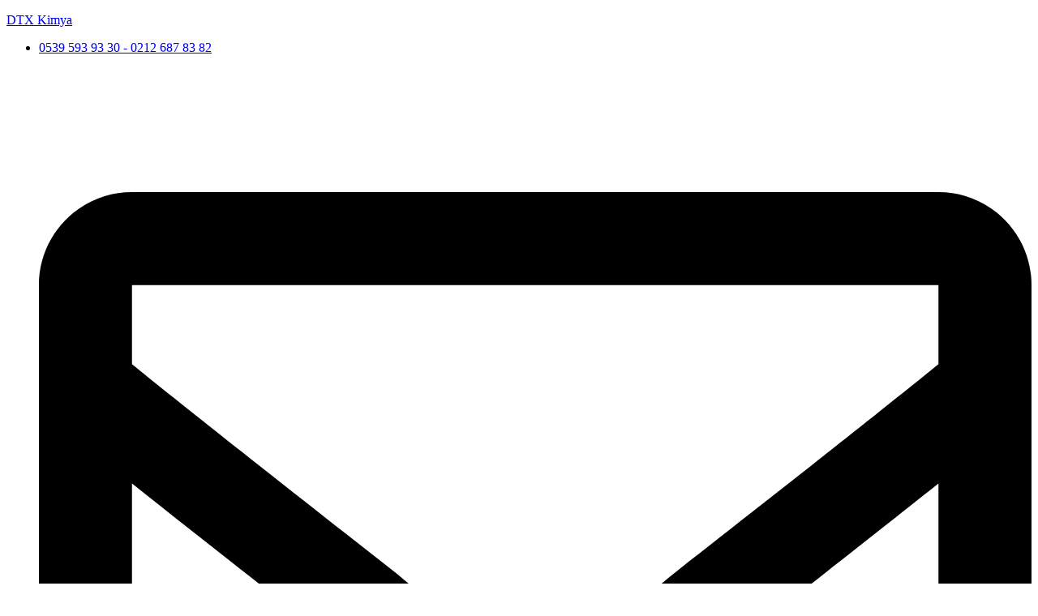

--- FILE ---
content_type: text/html; charset=UTF-8
request_url: https://www.dtxkimya.com/product-tag/oto-kokusu/
body_size: 41085
content:
<!doctype html>
<html lang="tr">
<head>
	<meta charset="UTF-8">
	<meta name="viewport" content="width=device-width, initial-scale=1.0, maximum-scale=1.0">
	<link rel="profile" href="//gmpg.org/xfn/11">
	<title>oto kokusu &#8211; DTX Kimya</title>

<meta name='robots' content='max-image-preview:large' />
<link rel="dns-prefetch" href="//fonts.googleapis.com">
<link rel="dns-prefetch" href="//s.w.org"><link rel='dns-prefetch' href='//fonts.googleapis.com' />
<link rel="alternate" type="application/rss+xml" title="DTX Kimya &raquo; akışı" href="https://www.dtxkimya.com/feed/" />
<link rel="alternate" type="application/rss+xml" title="DTX Kimya &raquo; yorum akışı" href="https://www.dtxkimya.com/comments/feed/" />
<link rel="alternate" type="application/rss+xml" title="DTX Kimya &raquo; oto kokusu Etiket akışı" href="https://www.dtxkimya.com/product-tag/oto-kokusu/feed/" />
<script>
window._wpemojiSettings = {"baseUrl":"https:\/\/s.w.org\/images\/core\/emoji\/14.0.0\/72x72\/","ext":".png","svgUrl":"https:\/\/s.w.org\/images\/core\/emoji\/14.0.0\/svg\/","svgExt":".svg","source":{"concatemoji":"https:\/\/www.dtxkimya.com\/wp-includes\/js\/wp-emoji-release.min.js?ver=6.4.3"}};
/*! This file is auto-generated */
!function(i,n){var o,s,e;function c(e){try{var t={supportTests:e,timestamp:(new Date).valueOf()};sessionStorage.setItem(o,JSON.stringify(t))}catch(e){}}function p(e,t,n){e.clearRect(0,0,e.canvas.width,e.canvas.height),e.fillText(t,0,0);var t=new Uint32Array(e.getImageData(0,0,e.canvas.width,e.canvas.height).data),r=(e.clearRect(0,0,e.canvas.width,e.canvas.height),e.fillText(n,0,0),new Uint32Array(e.getImageData(0,0,e.canvas.width,e.canvas.height).data));return t.every(function(e,t){return e===r[t]})}function u(e,t,n){switch(t){case"flag":return n(e,"\ud83c\udff3\ufe0f\u200d\u26a7\ufe0f","\ud83c\udff3\ufe0f\u200b\u26a7\ufe0f")?!1:!n(e,"\ud83c\uddfa\ud83c\uddf3","\ud83c\uddfa\u200b\ud83c\uddf3")&&!n(e,"\ud83c\udff4\udb40\udc67\udb40\udc62\udb40\udc65\udb40\udc6e\udb40\udc67\udb40\udc7f","\ud83c\udff4\u200b\udb40\udc67\u200b\udb40\udc62\u200b\udb40\udc65\u200b\udb40\udc6e\u200b\udb40\udc67\u200b\udb40\udc7f");case"emoji":return!n(e,"\ud83e\udef1\ud83c\udffb\u200d\ud83e\udef2\ud83c\udfff","\ud83e\udef1\ud83c\udffb\u200b\ud83e\udef2\ud83c\udfff")}return!1}function f(e,t,n){var r="undefined"!=typeof WorkerGlobalScope&&self instanceof WorkerGlobalScope?new OffscreenCanvas(300,150):i.createElement("canvas"),a=r.getContext("2d",{willReadFrequently:!0}),o=(a.textBaseline="top",a.font="600 32px Arial",{});return e.forEach(function(e){o[e]=t(a,e,n)}),o}function t(e){var t=i.createElement("script");t.src=e,t.defer=!0,i.head.appendChild(t)}"undefined"!=typeof Promise&&(o="wpEmojiSettingsSupports",s=["flag","emoji"],n.supports={everything:!0,everythingExceptFlag:!0},e=new Promise(function(e){i.addEventListener("DOMContentLoaded",e,{once:!0})}),new Promise(function(t){var n=function(){try{var e=JSON.parse(sessionStorage.getItem(o));if("object"==typeof e&&"number"==typeof e.timestamp&&(new Date).valueOf()<e.timestamp+604800&&"object"==typeof e.supportTests)return e.supportTests}catch(e){}return null}();if(!n){if("undefined"!=typeof Worker&&"undefined"!=typeof OffscreenCanvas&&"undefined"!=typeof URL&&URL.createObjectURL&&"undefined"!=typeof Blob)try{var e="postMessage("+f.toString()+"("+[JSON.stringify(s),u.toString(),p.toString()].join(",")+"));",r=new Blob([e],{type:"text/javascript"}),a=new Worker(URL.createObjectURL(r),{name:"wpTestEmojiSupports"});return void(a.onmessage=function(e){c(n=e.data),a.terminate(),t(n)})}catch(e){}c(n=f(s,u,p))}t(n)}).then(function(e){for(var t in e)n.supports[t]=e[t],n.supports.everything=n.supports.everything&&n.supports[t],"flag"!==t&&(n.supports.everythingExceptFlag=n.supports.everythingExceptFlag&&n.supports[t]);n.supports.everythingExceptFlag=n.supports.everythingExceptFlag&&!n.supports.flag,n.DOMReady=!1,n.readyCallback=function(){n.DOMReady=!0}}).then(function(){return e}).then(function(){var e;n.supports.everything||(n.readyCallback(),(e=n.source||{}).concatemoji?t(e.concatemoji):e.wpemoji&&e.twemoji&&(t(e.twemoji),t(e.wpemoji)))}))}((window,document),window._wpemojiSettings);
</script>
<link rel='stylesheet' id='hfe-widgets-style-css' href='https://www.dtxkimya.com/wp-content/plugins/header-footer-elementor/inc/widgets-css/frontend.css?ver=2.8.2' media='all' />
<link rel='stylesheet' id='hfe-woo-product-grid-css' href='https://www.dtxkimya.com/wp-content/plugins/header-footer-elementor/inc/widgets-css/woo-products.css?ver=2.8.2' media='all' />
<link rel='stylesheet' id='aicp-frontend-chatbot-css' href='https://www.dtxkimya.com/wp-content/plugins/ai-copilot/build/frontend-chatbot/css/style.css?ver=1.4.7' media='all' />
<style id='wp-emoji-styles-inline-css'>

	img.wp-smiley, img.emoji {
		display: inline !important;
		border: none !important;
		box-shadow: none !important;
		height: 1em !important;
		width: 1em !important;
		margin: 0 0.07em !important;
		vertical-align: -0.1em !important;
		background: none !important;
		padding: 0 !important;
	}
</style>
<link rel='stylesheet' id='wp-block-library-css' href='https://www.dtxkimya.com/wp-includes/css/dist/block-library/style.min.css?ver=6.4.3' media='all' />
<style id='wp-block-library-theme-inline-css'>
.wp-block-audio figcaption{color:#555;font-size:13px;text-align:center}.is-dark-theme .wp-block-audio figcaption{color:hsla(0,0%,100%,.65)}.wp-block-audio{margin:0 0 1em}.wp-block-code{border:1px solid #ccc;border-radius:4px;font-family:Menlo,Consolas,monaco,monospace;padding:.8em 1em}.wp-block-embed figcaption{color:#555;font-size:13px;text-align:center}.is-dark-theme .wp-block-embed figcaption{color:hsla(0,0%,100%,.65)}.wp-block-embed{margin:0 0 1em}.blocks-gallery-caption{color:#555;font-size:13px;text-align:center}.is-dark-theme .blocks-gallery-caption{color:hsla(0,0%,100%,.65)}.wp-block-image figcaption{color:#555;font-size:13px;text-align:center}.is-dark-theme .wp-block-image figcaption{color:hsla(0,0%,100%,.65)}.wp-block-image{margin:0 0 1em}.wp-block-pullquote{border-bottom:4px solid;border-top:4px solid;color:currentColor;margin-bottom:1.75em}.wp-block-pullquote cite,.wp-block-pullquote footer,.wp-block-pullquote__citation{color:currentColor;font-size:.8125em;font-style:normal;text-transform:uppercase}.wp-block-quote{border-left:.25em solid;margin:0 0 1.75em;padding-left:1em}.wp-block-quote cite,.wp-block-quote footer{color:currentColor;font-size:.8125em;font-style:normal;position:relative}.wp-block-quote.has-text-align-right{border-left:none;border-right:.25em solid;padding-left:0;padding-right:1em}.wp-block-quote.has-text-align-center{border:none;padding-left:0}.wp-block-quote.is-large,.wp-block-quote.is-style-large,.wp-block-quote.is-style-plain{border:none}.wp-block-search .wp-block-search__label{font-weight:700}.wp-block-search__button{border:1px solid #ccc;padding:.375em .625em}:where(.wp-block-group.has-background){padding:1.25em 2.375em}.wp-block-separator.has-css-opacity{opacity:.4}.wp-block-separator{border:none;border-bottom:2px solid;margin-left:auto;margin-right:auto}.wp-block-separator.has-alpha-channel-opacity{opacity:1}.wp-block-separator:not(.is-style-wide):not(.is-style-dots){width:100px}.wp-block-separator.has-background:not(.is-style-dots){border-bottom:none;height:1px}.wp-block-separator.has-background:not(.is-style-wide):not(.is-style-dots){height:2px}.wp-block-table{margin:0 0 1em}.wp-block-table td,.wp-block-table th{word-break:normal}.wp-block-table figcaption{color:#555;font-size:13px;text-align:center}.is-dark-theme .wp-block-table figcaption{color:hsla(0,0%,100%,.65)}.wp-block-video figcaption{color:#555;font-size:13px;text-align:center}.is-dark-theme .wp-block-video figcaption{color:hsla(0,0%,100%,.65)}.wp-block-video{margin:0 0 1em}.wp-block-template-part.has-background{margin-bottom:0;margin-top:0;padding:1.25em 2.375em}
</style>
<link rel='stylesheet' id='xprocal-gutenberg-blocks-css' href='https://www.dtxkimya.com/wp-content/themes/xprocal/assets/css/base/gutenberg-blocks.css?ver=1.1.4' media='all' />
<style id='classic-theme-styles-inline-css'>
/*! This file is auto-generated */
.wp-block-button__link{color:#fff;background-color:#32373c;border-radius:9999px;box-shadow:none;text-decoration:none;padding:calc(.667em + 2px) calc(1.333em + 2px);font-size:1.125em}.wp-block-file__button{background:#32373c;color:#fff;text-decoration:none}
</style>
<style id='global-styles-inline-css'>
body{--wp--preset--color--black: #000000;--wp--preset--color--cyan-bluish-gray: #abb8c3;--wp--preset--color--white: #ffffff;--wp--preset--color--pale-pink: #f78da7;--wp--preset--color--vivid-red: #cf2e2e;--wp--preset--color--luminous-vivid-orange: #ff6900;--wp--preset--color--luminous-vivid-amber: #fcb900;--wp--preset--color--light-green-cyan: #7bdcb5;--wp--preset--color--vivid-green-cyan: #00d084;--wp--preset--color--pale-cyan-blue: #8ed1fc;--wp--preset--color--vivid-cyan-blue: #0693e3;--wp--preset--color--vivid-purple: #9b51e0;--wp--preset--gradient--vivid-cyan-blue-to-vivid-purple: linear-gradient(135deg,rgba(6,147,227,1) 0%,rgb(155,81,224) 100%);--wp--preset--gradient--light-green-cyan-to-vivid-green-cyan: linear-gradient(135deg,rgb(122,220,180) 0%,rgb(0,208,130) 100%);--wp--preset--gradient--luminous-vivid-amber-to-luminous-vivid-orange: linear-gradient(135deg,rgba(252,185,0,1) 0%,rgba(255,105,0,1) 100%);--wp--preset--gradient--luminous-vivid-orange-to-vivid-red: linear-gradient(135deg,rgba(255,105,0,1) 0%,rgb(207,46,46) 100%);--wp--preset--gradient--very-light-gray-to-cyan-bluish-gray: linear-gradient(135deg,rgb(238,238,238) 0%,rgb(169,184,195) 100%);--wp--preset--gradient--cool-to-warm-spectrum: linear-gradient(135deg,rgb(74,234,220) 0%,rgb(151,120,209) 20%,rgb(207,42,186) 40%,rgb(238,44,130) 60%,rgb(251,105,98) 80%,rgb(254,248,76) 100%);--wp--preset--gradient--blush-light-purple: linear-gradient(135deg,rgb(255,206,236) 0%,rgb(152,150,240) 100%);--wp--preset--gradient--blush-bordeaux: linear-gradient(135deg,rgb(254,205,165) 0%,rgb(254,45,45) 50%,rgb(107,0,62) 100%);--wp--preset--gradient--luminous-dusk: linear-gradient(135deg,rgb(255,203,112) 0%,rgb(199,81,192) 50%,rgb(65,88,208) 100%);--wp--preset--gradient--pale-ocean: linear-gradient(135deg,rgb(255,245,203) 0%,rgb(182,227,212) 50%,rgb(51,167,181) 100%);--wp--preset--gradient--electric-grass: linear-gradient(135deg,rgb(202,248,128) 0%,rgb(113,206,126) 100%);--wp--preset--gradient--midnight: linear-gradient(135deg,rgb(2,3,129) 0%,rgb(40,116,252) 100%);--wp--preset--font-size--small: 14px;--wp--preset--font-size--medium: 23px;--wp--preset--font-size--large: 26px;--wp--preset--font-size--x-large: 42px;--wp--preset--font-size--normal: 16px;--wp--preset--font-size--huge: 37px;--wp--preset--spacing--20: 0.44rem;--wp--preset--spacing--30: 0.67rem;--wp--preset--spacing--40: 1rem;--wp--preset--spacing--50: 1.5rem;--wp--preset--spacing--60: 2.25rem;--wp--preset--spacing--70: 3.38rem;--wp--preset--spacing--80: 5.06rem;--wp--preset--shadow--natural: 6px 6px 9px rgba(0, 0, 0, 0.2);--wp--preset--shadow--deep: 12px 12px 50px rgba(0, 0, 0, 0.4);--wp--preset--shadow--sharp: 6px 6px 0px rgba(0, 0, 0, 0.2);--wp--preset--shadow--outlined: 6px 6px 0px -3px rgba(255, 255, 255, 1), 6px 6px rgba(0, 0, 0, 1);--wp--preset--shadow--crisp: 6px 6px 0px rgba(0, 0, 0, 1);}:where(.is-layout-flex){gap: 0.5em;}:where(.is-layout-grid){gap: 0.5em;}body .is-layout-flow > .alignleft{float: left;margin-inline-start: 0;margin-inline-end: 2em;}body .is-layout-flow > .alignright{float: right;margin-inline-start: 2em;margin-inline-end: 0;}body .is-layout-flow > .aligncenter{margin-left: auto !important;margin-right: auto !important;}body .is-layout-constrained > .alignleft{float: left;margin-inline-start: 0;margin-inline-end: 2em;}body .is-layout-constrained > .alignright{float: right;margin-inline-start: 2em;margin-inline-end: 0;}body .is-layout-constrained > .aligncenter{margin-left: auto !important;margin-right: auto !important;}body .is-layout-constrained > :where(:not(.alignleft):not(.alignright):not(.alignfull)){max-width: var(--wp--style--global--content-size);margin-left: auto !important;margin-right: auto !important;}body .is-layout-constrained > .alignwide{max-width: var(--wp--style--global--wide-size);}body .is-layout-flex{display: flex;}body .is-layout-flex{flex-wrap: wrap;align-items: center;}body .is-layout-flex > *{margin: 0;}body .is-layout-grid{display: grid;}body .is-layout-grid > *{margin: 0;}:where(.wp-block-columns.is-layout-flex){gap: 2em;}:where(.wp-block-columns.is-layout-grid){gap: 2em;}:where(.wp-block-post-template.is-layout-flex){gap: 1.25em;}:where(.wp-block-post-template.is-layout-grid){gap: 1.25em;}.has-black-color{color: var(--wp--preset--color--black) !important;}.has-cyan-bluish-gray-color{color: var(--wp--preset--color--cyan-bluish-gray) !important;}.has-white-color{color: var(--wp--preset--color--white) !important;}.has-pale-pink-color{color: var(--wp--preset--color--pale-pink) !important;}.has-vivid-red-color{color: var(--wp--preset--color--vivid-red) !important;}.has-luminous-vivid-orange-color{color: var(--wp--preset--color--luminous-vivid-orange) !important;}.has-luminous-vivid-amber-color{color: var(--wp--preset--color--luminous-vivid-amber) !important;}.has-light-green-cyan-color{color: var(--wp--preset--color--light-green-cyan) !important;}.has-vivid-green-cyan-color{color: var(--wp--preset--color--vivid-green-cyan) !important;}.has-pale-cyan-blue-color{color: var(--wp--preset--color--pale-cyan-blue) !important;}.has-vivid-cyan-blue-color{color: var(--wp--preset--color--vivid-cyan-blue) !important;}.has-vivid-purple-color{color: var(--wp--preset--color--vivid-purple) !important;}.has-black-background-color{background-color: var(--wp--preset--color--black) !important;}.has-cyan-bluish-gray-background-color{background-color: var(--wp--preset--color--cyan-bluish-gray) !important;}.has-white-background-color{background-color: var(--wp--preset--color--white) !important;}.has-pale-pink-background-color{background-color: var(--wp--preset--color--pale-pink) !important;}.has-vivid-red-background-color{background-color: var(--wp--preset--color--vivid-red) !important;}.has-luminous-vivid-orange-background-color{background-color: var(--wp--preset--color--luminous-vivid-orange) !important;}.has-luminous-vivid-amber-background-color{background-color: var(--wp--preset--color--luminous-vivid-amber) !important;}.has-light-green-cyan-background-color{background-color: var(--wp--preset--color--light-green-cyan) !important;}.has-vivid-green-cyan-background-color{background-color: var(--wp--preset--color--vivid-green-cyan) !important;}.has-pale-cyan-blue-background-color{background-color: var(--wp--preset--color--pale-cyan-blue) !important;}.has-vivid-cyan-blue-background-color{background-color: var(--wp--preset--color--vivid-cyan-blue) !important;}.has-vivid-purple-background-color{background-color: var(--wp--preset--color--vivid-purple) !important;}.has-black-border-color{border-color: var(--wp--preset--color--black) !important;}.has-cyan-bluish-gray-border-color{border-color: var(--wp--preset--color--cyan-bluish-gray) !important;}.has-white-border-color{border-color: var(--wp--preset--color--white) !important;}.has-pale-pink-border-color{border-color: var(--wp--preset--color--pale-pink) !important;}.has-vivid-red-border-color{border-color: var(--wp--preset--color--vivid-red) !important;}.has-luminous-vivid-orange-border-color{border-color: var(--wp--preset--color--luminous-vivid-orange) !important;}.has-luminous-vivid-amber-border-color{border-color: var(--wp--preset--color--luminous-vivid-amber) !important;}.has-light-green-cyan-border-color{border-color: var(--wp--preset--color--light-green-cyan) !important;}.has-vivid-green-cyan-border-color{border-color: var(--wp--preset--color--vivid-green-cyan) !important;}.has-pale-cyan-blue-border-color{border-color: var(--wp--preset--color--pale-cyan-blue) !important;}.has-vivid-cyan-blue-border-color{border-color: var(--wp--preset--color--vivid-cyan-blue) !important;}.has-vivid-purple-border-color{border-color: var(--wp--preset--color--vivid-purple) !important;}.has-vivid-cyan-blue-to-vivid-purple-gradient-background{background: var(--wp--preset--gradient--vivid-cyan-blue-to-vivid-purple) !important;}.has-light-green-cyan-to-vivid-green-cyan-gradient-background{background: var(--wp--preset--gradient--light-green-cyan-to-vivid-green-cyan) !important;}.has-luminous-vivid-amber-to-luminous-vivid-orange-gradient-background{background: var(--wp--preset--gradient--luminous-vivid-amber-to-luminous-vivid-orange) !important;}.has-luminous-vivid-orange-to-vivid-red-gradient-background{background: var(--wp--preset--gradient--luminous-vivid-orange-to-vivid-red) !important;}.has-very-light-gray-to-cyan-bluish-gray-gradient-background{background: var(--wp--preset--gradient--very-light-gray-to-cyan-bluish-gray) !important;}.has-cool-to-warm-spectrum-gradient-background{background: var(--wp--preset--gradient--cool-to-warm-spectrum) !important;}.has-blush-light-purple-gradient-background{background: var(--wp--preset--gradient--blush-light-purple) !important;}.has-blush-bordeaux-gradient-background{background: var(--wp--preset--gradient--blush-bordeaux) !important;}.has-luminous-dusk-gradient-background{background: var(--wp--preset--gradient--luminous-dusk) !important;}.has-pale-ocean-gradient-background{background: var(--wp--preset--gradient--pale-ocean) !important;}.has-electric-grass-gradient-background{background: var(--wp--preset--gradient--electric-grass) !important;}.has-midnight-gradient-background{background: var(--wp--preset--gradient--midnight) !important;}.has-small-font-size{font-size: var(--wp--preset--font-size--small) !important;}.has-medium-font-size{font-size: var(--wp--preset--font-size--medium) !important;}.has-large-font-size{font-size: var(--wp--preset--font-size--large) !important;}.has-x-large-font-size{font-size: var(--wp--preset--font-size--x-large) !important;}
.wp-block-navigation a:where(:not(.wp-element-button)){color: inherit;}
:where(.wp-block-post-template.is-layout-flex){gap: 1.25em;}:where(.wp-block-post-template.is-layout-grid){gap: 1.25em;}
:where(.wp-block-columns.is-layout-flex){gap: 2em;}:where(.wp-block-columns.is-layout-grid){gap: 2em;}
.wp-block-pullquote{font-size: 1.5em;line-height: 1.6;}
</style>
<link rel='stylesheet' id='contact-form-7-css' href='https://www.dtxkimya.com/wp-content/plugins/contact-form-7/includes/css/styles.css?ver=5.8.7' media='all' />
<style id='woocommerce-inline-inline-css'>
.woocommerce form .form-row .required { visibility: visible; }
</style>
<link rel='stylesheet' id='hfe-style-css' href='https://www.dtxkimya.com/wp-content/plugins/header-footer-elementor/assets/css/header-footer-elementor.css?ver=2.8.2' media='all' />
<link rel='stylesheet' id='elementor-frontend-css' href='https://www.dtxkimya.com/wp-content/uploads/elementor/css/custom-frontend-lite.min.css?ver=1708258808' media='all' />
<link rel='stylesheet' id='swiper-css' href='https://www.dtxkimya.com/wp-content/plugins/elementor/assets/lib/swiper/v8/css/swiper.min.css?ver=8.4.5' media='all' />
<link rel='stylesheet' id='elementor-post-8-css' href='https://www.dtxkimya.com/wp-content/uploads/elementor/css/post-8.css?ver=1708258808' media='all' />
<link rel='stylesheet' id='elementor-global-css' href='https://www.dtxkimya.com/wp-content/uploads/elementor/css/global.css?ver=1708258809' media='all' />
<link rel='stylesheet' id='elementor-post-1239-css' href='https://www.dtxkimya.com/wp-content/uploads/elementor/css/post-1239.css?ver=1708258811' media='all' />
<link rel='stylesheet' id='elementor-post-151-css' href='https://www.dtxkimya.com/wp-content/uploads/elementor/css/post-151.css?ver=1708278312' media='all' />
<link rel='stylesheet' id='elementor-post-1191-css' href='https://www.dtxkimya.com/wp-content/uploads/elementor/css/post-1191.css?ver=1708258811' media='all' />
<link rel='stylesheet' id='woo-variation-swatches-css' href='https://www.dtxkimya.com/wp-content/plugins/woo-variation-swatches/assets/css/frontend.min.css?ver=1769103915' media='all' />
<style id='woo-variation-swatches-inline-css'>
:root {
--wvs-tick:url("data:image/svg+xml;utf8,%3Csvg filter='drop-shadow(0px 0px 2px rgb(0 0 0 / .8))' xmlns='http://www.w3.org/2000/svg'  viewBox='0 0 30 30'%3E%3Cpath fill='none' stroke='%23ffffff' stroke-linecap='round' stroke-linejoin='round' stroke-width='4' d='M4 16L11 23 27 7'/%3E%3C/svg%3E");

--wvs-cross:url("data:image/svg+xml;utf8,%3Csvg filter='drop-shadow(0px 0px 5px rgb(255 255 255 / .6))' xmlns='http://www.w3.org/2000/svg' width='72px' height='72px' viewBox='0 0 24 24'%3E%3Cpath fill='none' stroke='%23ff0000' stroke-linecap='round' stroke-width='0.6' d='M5 5L19 19M19 5L5 19'/%3E%3C/svg%3E");
--wvs-single-product-item-width:30px;
--wvs-single-product-item-height:30px;
--wvs-single-product-item-font-size:16px}
</style>
<link rel='stylesheet' id='hint-css' href='https://www.dtxkimya.com/wp-content/plugins/woo-smart-compare/assets/libs/hint/hint.min.css?ver=6.4.3' media='all' />
<link rel='stylesheet' id='perfect-scrollbar-css' href='https://www.dtxkimya.com/wp-content/plugins/woo-smart-compare/assets/libs/perfect-scrollbar/css/perfect-scrollbar.min.css?ver=6.4.3' media='all' />
<link rel='stylesheet' id='perfect-scrollbar-wpc-css' href='https://www.dtxkimya.com/wp-content/plugins/woo-smart-compare/assets/libs/perfect-scrollbar/css/custom-theme.css?ver=6.4.3' media='all' />
<link rel='stylesheet' id='woosc-frontend-css' href='https://www.dtxkimya.com/wp-content/plugins/woo-smart-compare/assets/css/frontend.css?ver=6.5.3' media='all' />
<link rel='stylesheet' id='slick-css' href='https://www.dtxkimya.com/wp-content/plugins/woo-smart-quick-view/assets/libs/slick/slick.css?ver=6.4.3' media='all' />
<link rel='stylesheet' id='magnific-popup-css' href='https://www.dtxkimya.com/wp-content/themes/xprocal/assets/css/libs/magnific-popup.css?ver=1.1.4' media='all' />
<link rel='stylesheet' id='woosq-feather-css' href='https://www.dtxkimya.com/wp-content/plugins/woo-smart-quick-view/assets/libs/feather/feather.css?ver=6.4.3' media='all' />
<link rel='stylesheet' id='woosq-frontend-css' href='https://www.dtxkimya.com/wp-content/plugins/woo-smart-quick-view/assets/css/frontend.css?ver=4.2.8' media='all' />
<link rel='stylesheet' id='woosw-icons-css' href='https://www.dtxkimya.com/wp-content/plugins/woo-smart-wishlist/assets/css/icons.css?ver=5.0.8' media='all' />
<link rel='stylesheet' id='woosw-frontend-css' href='https://www.dtxkimya.com/wp-content/plugins/woo-smart-wishlist/assets/css/frontend.css?ver=5.0.8' media='all' />
<style id='woosw-frontend-inline-css'>
.woosw-popup .woosw-popup-inner .woosw-popup-content .woosw-popup-content-bot .woosw-notice { background-color: #5fbd74; } .woosw-popup .woosw-popup-inner .woosw-popup-content .woosw-popup-content-bot .woosw-popup-content-bot-inner a:hover { color: #5fbd74; border-color: #5fbd74; } 
</style>
<link rel='stylesheet' id='xprocal-style-css' href='https://www.dtxkimya.com/wp-content/themes/xprocal/style.css?ver=1.1.4' media='all' />
<style id='xprocal-style-inline-css'>
body{--primary:#CC162D;--primary_hover:#b71328;--secondary:#002846;--secondary_hover:#00233f;--text:#505050;--text_light:#9A9A9A;--accent:#151515;--light:#F7F7F7;--border:#EAEAEA;}
@media(max-width:1366px){body.theme-xprocal [data-elementor-columns-laptop="1"] .column-item{flex: 0 0 100%; max-width: 100%;}.woocommerce.columns-laptop-1 ul.products li.product{flex: 0 0 100%; max-width: 100%;}body.theme-xprocal [data-elementor-columns-laptop="2"] .column-item{flex: 0 0 50%; max-width: 50%;}.woocommerce.columns-laptop-2 ul.products li.product{flex: 0 0 50%; max-width: 50%;}body.theme-xprocal [data-elementor-columns-laptop="3"] .column-item{flex: 0 0 33.3333333333%; max-width: 33.3333333333%;}.woocommerce.columns-laptop-3 ul.products li.product{flex: 0 0 33.3333333333%; max-width: 33.3333333333%;}body.theme-xprocal [data-elementor-columns-laptop="4"] .column-item{flex: 0 0 25%; max-width: 25%;}.woocommerce.columns-laptop-4 ul.products li.product{flex: 0 0 25%; max-width: 25%;}body.theme-xprocal [data-elementor-columns-laptop="5"] .column-item{flex: 0 0 20%; max-width: 20%;}.woocommerce.columns-laptop-5 ul.products li.product{flex: 0 0 20%; max-width: 20%;}body.theme-xprocal [data-elementor-columns-laptop="6"] .column-item{flex: 0 0 16.6666666667%; max-width: 16.6666666667%;}.woocommerce.columns-laptop-6 ul.products li.product{flex: 0 0 16.6666666667%; max-width: 16.6666666667%;}body.theme-xprocal [data-elementor-columns-laptop="7"] .column-item{flex: 0 0 14.2857142857%; max-width: 14.2857142857%;}.woocommerce.columns-laptop-7 ul.products li.product{flex: 0 0 14.2857142857%; max-width: 14.2857142857%;}body.theme-xprocal [data-elementor-columns-laptop="8"] .column-item{flex: 0 0 12.5%; max-width: 12.5%;}.woocommerce.columns-laptop-8 ul.products li.product{flex: 0 0 12.5%; max-width: 12.5%;}}@media(max-width:1200px){body.theme-xprocal [data-elementor-columns-tablet-extra="1"] .column-item{flex: 0 0 100%; max-width: 100%;}.woocommerce.columns-tablet-extra-1 ul.products li.product{flex: 0 0 100%; max-width: 100%;}body.theme-xprocal [data-elementor-columns-tablet-extra="2"] .column-item{flex: 0 0 50%; max-width: 50%;}.woocommerce.columns-tablet-extra-2 ul.products li.product{flex: 0 0 50%; max-width: 50%;}body.theme-xprocal [data-elementor-columns-tablet-extra="3"] .column-item{flex: 0 0 33.3333333333%; max-width: 33.3333333333%;}.woocommerce.columns-tablet-extra-3 ul.products li.product{flex: 0 0 33.3333333333%; max-width: 33.3333333333%;}body.theme-xprocal [data-elementor-columns-tablet-extra="4"] .column-item{flex: 0 0 25%; max-width: 25%;}.woocommerce.columns-tablet-extra-4 ul.products li.product{flex: 0 0 25%; max-width: 25%;}body.theme-xprocal [data-elementor-columns-tablet-extra="5"] .column-item{flex: 0 0 20%; max-width: 20%;}.woocommerce.columns-tablet-extra-5 ul.products li.product{flex: 0 0 20%; max-width: 20%;}body.theme-xprocal [data-elementor-columns-tablet-extra="6"] .column-item{flex: 0 0 16.6666666667%; max-width: 16.6666666667%;}.woocommerce.columns-tablet-extra-6 ul.products li.product{flex: 0 0 16.6666666667%; max-width: 16.6666666667%;}body.theme-xprocal [data-elementor-columns-tablet-extra="7"] .column-item{flex: 0 0 14.2857142857%; max-width: 14.2857142857%;}.woocommerce.columns-tablet-extra-7 ul.products li.product{flex: 0 0 14.2857142857%; max-width: 14.2857142857%;}body.theme-xprocal [data-elementor-columns-tablet-extra="8"] .column-item{flex: 0 0 12.5%; max-width: 12.5%;}.woocommerce.columns-tablet-extra-8 ul.products li.product{flex: 0 0 12.5%; max-width: 12.5%;}}@media(max-width:1024px){body.theme-xprocal [data-elementor-columns-tablet="1"] .column-item{flex: 0 0 100%; max-width: 100%;}.woocommerce.columns-tablet-1 ul.products li.product{flex: 0 0 100%; max-width: 100%;}body.theme-xprocal [data-elementor-columns-tablet="2"] .column-item{flex: 0 0 50%; max-width: 50%;}.woocommerce.columns-tablet-2 ul.products li.product{flex: 0 0 50%; max-width: 50%;}body.theme-xprocal [data-elementor-columns-tablet="3"] .column-item{flex: 0 0 33.3333333333%; max-width: 33.3333333333%;}.woocommerce.columns-tablet-3 ul.products li.product{flex: 0 0 33.3333333333%; max-width: 33.3333333333%;}body.theme-xprocal [data-elementor-columns-tablet="4"] .column-item{flex: 0 0 25%; max-width: 25%;}.woocommerce.columns-tablet-4 ul.products li.product{flex: 0 0 25%; max-width: 25%;}body.theme-xprocal [data-elementor-columns-tablet="5"] .column-item{flex: 0 0 20%; max-width: 20%;}.woocommerce.columns-tablet-5 ul.products li.product{flex: 0 0 20%; max-width: 20%;}body.theme-xprocal [data-elementor-columns-tablet="6"] .column-item{flex: 0 0 16.6666666667%; max-width: 16.6666666667%;}.woocommerce.columns-tablet-6 ul.products li.product{flex: 0 0 16.6666666667%; max-width: 16.6666666667%;}body.theme-xprocal [data-elementor-columns-tablet="7"] .column-item{flex: 0 0 14.2857142857%; max-width: 14.2857142857%;}.woocommerce.columns-tablet-7 ul.products li.product{flex: 0 0 14.2857142857%; max-width: 14.2857142857%;}body.theme-xprocal [data-elementor-columns-tablet="8"] .column-item{flex: 0 0 12.5%; max-width: 12.5%;}.woocommerce.columns-tablet-8 ul.products li.product{flex: 0 0 12.5%; max-width: 12.5%;}}@media(max-width:880px){body.theme-xprocal [data-elementor-columns-mobile-extra="1"] .column-item{flex: 0 0 100%; max-width: 100%;}.woocommerce.columns-mobile-extra-1 ul.products li.product{flex: 0 0 100%; max-width: 100%;}body.theme-xprocal [data-elementor-columns-mobile-extra="2"] .column-item{flex: 0 0 50%; max-width: 50%;}.woocommerce.columns-mobile-extra-2 ul.products li.product{flex: 0 0 50%; max-width: 50%;}body.theme-xprocal [data-elementor-columns-mobile-extra="3"] .column-item{flex: 0 0 33.3333333333%; max-width: 33.3333333333%;}.woocommerce.columns-mobile-extra-3 ul.products li.product{flex: 0 0 33.3333333333%; max-width: 33.3333333333%;}body.theme-xprocal [data-elementor-columns-mobile-extra="4"] .column-item{flex: 0 0 25%; max-width: 25%;}.woocommerce.columns-mobile-extra-4 ul.products li.product{flex: 0 0 25%; max-width: 25%;}body.theme-xprocal [data-elementor-columns-mobile-extra="5"] .column-item{flex: 0 0 20%; max-width: 20%;}.woocommerce.columns-mobile-extra-5 ul.products li.product{flex: 0 0 20%; max-width: 20%;}body.theme-xprocal [data-elementor-columns-mobile-extra="6"] .column-item{flex: 0 0 16.6666666667%; max-width: 16.6666666667%;}.woocommerce.columns-mobile-extra-6 ul.products li.product{flex: 0 0 16.6666666667%; max-width: 16.6666666667%;}body.theme-xprocal [data-elementor-columns-mobile-extra="7"] .column-item{flex: 0 0 14.2857142857%; max-width: 14.2857142857%;}.woocommerce.columns-mobile-extra-7 ul.products li.product{flex: 0 0 14.2857142857%; max-width: 14.2857142857%;}body.theme-xprocal [data-elementor-columns-mobile-extra="8"] .column-item{flex: 0 0 12.5%; max-width: 12.5%;}.woocommerce.columns-mobile-extra-8 ul.products li.product{flex: 0 0 12.5%; max-width: 12.5%;}}@media(max-width:767px){body.theme-xprocal [data-elementor-columns-mobile="1"] .column-item{flex: 0 0 100%; max-width: 100%;}.woocommerce.columns-mobile-1 ul.products li.product{flex: 0 0 100%; max-width: 100%;}body.theme-xprocal [data-elementor-columns-mobile="2"] .column-item{flex: 0 0 50%; max-width: 50%;}.woocommerce.columns-mobile-2 ul.products li.product{flex: 0 0 50%; max-width: 50%;}body.theme-xprocal [data-elementor-columns-mobile="3"] .column-item{flex: 0 0 33.3333333333%; max-width: 33.3333333333%;}.woocommerce.columns-mobile-3 ul.products li.product{flex: 0 0 33.3333333333%; max-width: 33.3333333333%;}body.theme-xprocal [data-elementor-columns-mobile="4"] .column-item{flex: 0 0 25%; max-width: 25%;}.woocommerce.columns-mobile-4 ul.products li.product{flex: 0 0 25%; max-width: 25%;}body.theme-xprocal [data-elementor-columns-mobile="5"] .column-item{flex: 0 0 20%; max-width: 20%;}.woocommerce.columns-mobile-5 ul.products li.product{flex: 0 0 20%; max-width: 20%;}body.theme-xprocal [data-elementor-columns-mobile="6"] .column-item{flex: 0 0 16.6666666667%; max-width: 16.6666666667%;}.woocommerce.columns-mobile-6 ul.products li.product{flex: 0 0 16.6666666667%; max-width: 16.6666666667%;}body.theme-xprocal [data-elementor-columns-mobile="7"] .column-item{flex: 0 0 14.2857142857%; max-width: 14.2857142857%;}.woocommerce.columns-mobile-7 ul.products li.product{flex: 0 0 14.2857142857%; max-width: 14.2857142857%;}body.theme-xprocal [data-elementor-columns-mobile="8"] .column-item{flex: 0 0 12.5%; max-width: 12.5%;}.woocommerce.columns-mobile-8 ul.products li.product{flex: 0 0 12.5%; max-width: 12.5%;}}
</style>
<link rel='stylesheet' id='xprocal-slick-style-css' href='https://www.dtxkimya.com/wp-content/themes/xprocal/assets/css/base/slick.css?ver=1.1.4' media='all' />
<link rel='stylesheet' id='xprocal-slick-theme-style-css' href='https://www.dtxkimya.com/wp-content/themes/xprocal/assets/css/base/slick-theme.css?ver=1.1.4' media='all' />
<link rel='stylesheet' id='xprocal-fonts-css' href='//fonts.googleapis.com/css?family=Bai+Jamjuree:400,500,600,700&#038;subset=latin%2Clatin-ext&#038;display=swap' media='all' />
<link rel='stylesheet' id='xprocal-elementor-css' href='https://www.dtxkimya.com/wp-content/themes/xprocal/assets/css/base/elementor.css?ver=1.1.4' media='all' />
<link rel='stylesheet' id='hfe-elementor-icons-css' href='https://www.dtxkimya.com/wp-content/plugins/elementor/assets/lib/eicons/css/elementor-icons.min.css?ver=5.34.0' media='all' />
<link rel='stylesheet' id='hfe-icons-list-css' href='https://www.dtxkimya.com/wp-content/plugins/elementor/assets/css/widget-icon-list.min.css?ver=3.24.3' media='all' />
<link rel='stylesheet' id='hfe-social-icons-css' href='https://www.dtxkimya.com/wp-content/plugins/elementor/assets/css/widget-social-icons.min.css?ver=3.24.0' media='all' />
<link rel='stylesheet' id='hfe-social-share-icons-brands-css' href='https://www.dtxkimya.com/wp-content/plugins/elementor/assets/lib/font-awesome/css/brands.css?ver=5.15.3' media='all' />
<link rel='stylesheet' id='hfe-social-share-icons-fontawesome-css' href='https://www.dtxkimya.com/wp-content/plugins/elementor/assets/lib/font-awesome/css/fontawesome.css?ver=5.15.3' media='all' />
<link rel='stylesheet' id='hfe-nav-menu-icons-css' href='https://www.dtxkimya.com/wp-content/plugins/elementor/assets/lib/font-awesome/css/solid.css?ver=5.15.3' media='all' />
<link rel='stylesheet' id='xprocal-woocommerce-style-css' href='https://www.dtxkimya.com/wp-content/themes/xprocal/assets/css/woocommerce/woocommerce.css?ver=1.1.4' media='all' />
<link rel='stylesheet' id='tooltipster-css' href='https://www.dtxkimya.com/wp-content/themes/xprocal/assets/css/libs/tooltipster.bundle.min.css?ver=1.1.4' media='all' />
<link rel='stylesheet' id='xprocal-child-style-css' href='https://www.dtxkimya.com/wp-content/themes/xprocal-child/style.css?ver=1.1.4' media='all' />
<script type="text/template" id="tmpl-variation-template">
	<div class="woocommerce-variation-description">{{{ data.variation.variation_description }}}</div>
	<div class="woocommerce-variation-price">{{{ data.variation.price_html }}}</div>
	<div class="woocommerce-variation-availability">{{{ data.variation.availability_html }}}</div>
</script>
<script type="text/template" id="tmpl-unavailable-variation-template">
	<p>Maalesef, bu ürün mevcut değil. Lütfen farklı bir kombinasyon seçin.</p>
</script>
<script src="https://www.dtxkimya.com/wp-includes/js/dist/vendor/lodash.min.js?ver=4.17.19" id="lodash-js"></script>
<script id="lodash-js-after">
window.lodash = _.noConflict();
</script>
<script src="https://www.dtxkimya.com/wp-includes/js/dist/vendor/wp-polyfill-inert.min.js?ver=3.1.2" id="wp-polyfill-inert-js"></script>
<script src="https://www.dtxkimya.com/wp-includes/js/dist/vendor/regenerator-runtime.min.js?ver=0.14.0" id="regenerator-runtime-js"></script>
<script src="https://www.dtxkimya.com/wp-includes/js/dist/vendor/wp-polyfill.min.js?ver=3.15.0" id="wp-polyfill-js"></script>
<script src="https://www.dtxkimya.com/wp-includes/js/dist/hooks.min.js?ver=c6aec9a8d4e5a5d543a1" id="wp-hooks-js"></script>
<script src="https://www.dtxkimya.com/wp-includes/js/dist/i18n.min.js?ver=7701b0c3857f914212ef" id="wp-i18n-js"></script>
<script id="wp-i18n-js-after">
wp.i18n.setLocaleData( { 'text direction\u0004ltr': [ 'ltr' ] } );
</script>
<script src="https://www.dtxkimya.com/wp-includes/js/dist/url.min.js?ver=b4979979018b684be209" id="wp-url-js"></script>
<script id="wp-api-fetch-js-translations">
( function( domain, translations ) {
	var localeData = translations.locale_data[ domain ] || translations.locale_data.messages;
	localeData[""].domain = domain;
	wp.i18n.setLocaleData( localeData, domain );
} )( "default", {"translation-revision-date":"2024-03-05 20:45:12+0000","generator":"GlotPress\/4.0.0-rc.1","domain":"messages","locale_data":{"messages":{"":{"domain":"messages","plural-forms":"nplurals=2; plural=n > 1;","lang":"tr"},"You are probably offline.":["B\u00fcy\u00fck olas\u0131l\u0131kla \u00e7evrim d\u0131\u015f\u0131s\u0131n\u0131z."],"Media upload failed. If this is a photo or a large image, please scale it down and try again.":["Ortam kar\u015f\u0131ya y\u00fcklenemedi. Bir foto\u011fraf veya b\u00fcy\u00fck bir g\u00f6rsel y\u00fckl\u00fcyorsan\u0131z l\u00fctfen k\u00fc\u00e7\u00fclt\u00fcp yeniden deneyin."],"An unknown error occurred.":["Bilinmeyen bir sorun \u00e7\u0131kt\u0131."],"The response is not a valid JSON response.":["Yan\u0131t ge\u00e7erli bir JSON yan\u0131t\u0131 de\u011fil."]}},"comment":{"reference":"wp-includes\/js\/dist\/api-fetch.js"}} );
</script>
<script src="https://www.dtxkimya.com/wp-includes/js/dist/api-fetch.min.js?ver=0fa4dabf8bf2c7adf21a" id="wp-api-fetch-js"></script>
<script id="wp-api-fetch-js-after">
wp.apiFetch.use( wp.apiFetch.createRootURLMiddleware( "https://www.dtxkimya.com/wp-json/" ) );
wp.apiFetch.nonceMiddleware = wp.apiFetch.createNonceMiddleware( "ee014ceb15" );
wp.apiFetch.use( wp.apiFetch.nonceMiddleware );
wp.apiFetch.use( wp.apiFetch.mediaUploadMiddleware );
wp.apiFetch.nonceEndpoint = "https://www.dtxkimya.com/wp-admin/admin-ajax.php?action=rest-nonce";
</script>
<script src="https://www.dtxkimya.com/wp-includes/js/dist/vendor/react.min.js?ver=18.2.0" id="react-js"></script>
<script src="https://www.dtxkimya.com/wp-includes/js/dist/vendor/react-dom.min.js?ver=18.2.0" id="react-dom-js"></script>
<script src="https://www.dtxkimya.com/wp-includes/js/dist/dom-ready.min.js?ver=392bdd43726760d1f3ca" id="wp-dom-ready-js"></script>
<script id="wp-a11y-js-translations">
( function( domain, translations ) {
	var localeData = translations.locale_data[ domain ] || translations.locale_data.messages;
	localeData[""].domain = domain;
	wp.i18n.setLocaleData( localeData, domain );
} )( "default", {"translation-revision-date":"2024-03-05 20:45:12+0000","generator":"GlotPress\/4.0.0-rc.1","domain":"messages","locale_data":{"messages":{"":{"domain":"messages","plural-forms":"nplurals=2; plural=n > 1;","lang":"tr"},"Notifications":["Bildirimler"]}},"comment":{"reference":"wp-includes\/js\/dist\/a11y.js"}} );
</script>
<script src="https://www.dtxkimya.com/wp-includes/js/dist/a11y.min.js?ver=7032343a947cfccf5608" id="wp-a11y-js"></script>
<script src="https://www.dtxkimya.com/wp-includes/js/dist/deprecated.min.js?ver=73ad3591e7bc95f4777a" id="wp-deprecated-js"></script>
<script src="https://www.dtxkimya.com/wp-includes/js/dist/dom.min.js?ver=49ff2869626fbeaacc23" id="wp-dom-js"></script>
<script src="https://www.dtxkimya.com/wp-includes/js/dist/escape-html.min.js?ver=03e27a7b6ae14f7afaa6" id="wp-escape-html-js"></script>
<script src="https://www.dtxkimya.com/wp-includes/js/dist/element.min.js?ver=ed1c7604880e8b574b40" id="wp-element-js"></script>
<script src="https://www.dtxkimya.com/wp-includes/js/dist/is-shallow-equal.min.js?ver=20c2b06ecf04afb14fee" id="wp-is-shallow-equal-js"></script>
<script id="wp-keycodes-js-translations">
( function( domain, translations ) {
	var localeData = translations.locale_data[ domain ] || translations.locale_data.messages;
	localeData[""].domain = domain;
	wp.i18n.setLocaleData( localeData, domain );
} )( "default", {"translation-revision-date":"2024-03-05 20:45:12+0000","generator":"GlotPress\/4.0.0-rc.1","domain":"messages","locale_data":{"messages":{"":{"domain":"messages","plural-forms":"nplurals=2; plural=n > 1;","lang":"tr"},"Tilde":["Tilde"],"Backtick":["Ters t\u0131rnak"],"Period":["Nokta"],"Comma":["Virg\u00fcl"]}},"comment":{"reference":"wp-includes\/js\/dist\/keycodes.js"}} );
</script>
<script src="https://www.dtxkimya.com/wp-includes/js/dist/keycodes.min.js?ver=3460bd0fac9859d6886c" id="wp-keycodes-js"></script>
<script src="https://www.dtxkimya.com/wp-includes/js/dist/priority-queue.min.js?ver=422e19e9d48b269c5219" id="wp-priority-queue-js"></script>
<script src="https://www.dtxkimya.com/wp-includes/js/dist/compose.min.js?ver=3189b344ff39fef940b7" id="wp-compose-js"></script>
<script src="https://www.dtxkimya.com/wp-includes/js/dist/vendor/moment.min.js?ver=2.29.4" id="moment-js"></script>
<script id="moment-js-after">
moment.updateLocale( 'tr_TR', {"months":["Ocak","\u015eubat","Mart","Nisan","May\u0131s","Haziran","Temmuz","A\u011fustos","Eyl\u00fcl","Ekim","Kas\u0131m","Aral\u0131k"],"monthsShort":["Oca","\u015eub","Mar","Nis","May","Haz","Tem","A\u011fu","Eyl","Eki","Kas","Ara"],"weekdays":["Pazar","Pazartesi","Sal\u0131","\u00c7ar\u015famba","Per\u015fembe","Cuma","Cumartesi"],"weekdaysShort":["Paz","Pts","Sal","\u00c7ar","Per","Cum","Cts"],"week":{"dow":1},"longDateFormat":{"LT":"g:i a","LTS":null,"L":null,"LL":"F j, Y","LLL":"j F Y H:i","LLLL":null}} );
</script>
<script src="https://www.dtxkimya.com/wp-includes/js/dist/date.min.js?ver=936c461ad5dce9c2c8ea" id="wp-date-js"></script>
<script id="wp-date-js-after">
wp.date.setSettings( {"l10n":{"locale":"tr_TR","months":["Ocak","\u015eubat","Mart","Nisan","May\u0131s","Haziran","Temmuz","A\u011fustos","Eyl\u00fcl","Ekim","Kas\u0131m","Aral\u0131k"],"monthsShort":["Oca","\u015eub","Mar","Nis","May","Haz","Tem","A\u011fu","Eyl","Eki","Kas","Ara"],"weekdays":["Pazar","Pazartesi","Sal\u0131","\u00c7ar\u015famba","Per\u015fembe","Cuma","Cumartesi"],"weekdaysShort":["Paz","Pts","Sal","\u00c7ar","Per","Cum","Cts"],"meridiem":{"am":"am","pm":"pm","AM":"AM","PM":"PM"},"relative":{"future":"Bug\u00fcnden %s","past":"%s \u00f6nce","s":"bir saniye","ss":"%d saniye","m":"bir dakika","mm":"%d dakika","h":"bir saat","hh":"%d saat","d":"bir g\u00fcn","dd":"%d g\u00fcn","M":"bir ay","MM":"%d ay","y":"bir y\u0131l","yy":"%d y\u0131l"},"startOfWeek":1},"formats":{"time":"g:i a","date":"F j, Y","datetime":"j F Y H:i","datetimeAbbreviated":"j M Y H:i"},"timezone":{"offset":0,"string":"","abbr":""}} );
</script>
<script src="https://www.dtxkimya.com/wp-includes/js/dist/html-entities.min.js?ver=36a4a255da7dd2e1bf8e" id="wp-html-entities-js"></script>
<script src="https://www.dtxkimya.com/wp-includes/js/dist/primitives.min.js?ver=6984e6eb5d6157c4fe44" id="wp-primitives-js"></script>
<script src="https://www.dtxkimya.com/wp-includes/js/dist/private-apis.min.js?ver=11cb2ebaa70a9f1f0ab5" id="wp-private-apis-js"></script>
<script src="https://www.dtxkimya.com/wp-includes/js/dist/redux-routine.min.js?ver=0be1b2a6a79703e28531" id="wp-redux-routine-js"></script>
<script src="https://www.dtxkimya.com/wp-includes/js/dist/data.min.js?ver=dc5f255634f3da29c8d5" id="wp-data-js"></script>
<script id="wp-data-js-after">
( function() {
	var userId = 0;
	var storageKey = "WP_DATA_USER_" + userId;
	wp.data
		.use( wp.data.plugins.persistence, { storageKey: storageKey } );
} )();
</script>
<script id="wp-rich-text-js-translations">
( function( domain, translations ) {
	var localeData = translations.locale_data[ domain ] || translations.locale_data.messages;
	localeData[""].domain = domain;
	wp.i18n.setLocaleData( localeData, domain );
} )( "default", {"translation-revision-date":"2024-03-05 20:45:12+0000","generator":"GlotPress\/4.0.0-rc.1","domain":"messages","locale_data":{"messages":{"":{"domain":"messages","plural-forms":"nplurals=2; plural=n > 1;","lang":"tr"},"%s applied.":["%s uyguland\u0131."],"%s removed.":["%s silindi."]}},"comment":{"reference":"wp-includes\/js\/dist\/rich-text.js"}} );
</script>
<script src="https://www.dtxkimya.com/wp-includes/js/dist/rich-text.min.js?ver=6222504ebedf0627981b" id="wp-rich-text-js"></script>
<script src="https://www.dtxkimya.com/wp-includes/js/dist/warning.min.js?ver=122829a085511691f14d" id="wp-warning-js"></script>
<script id="wp-components-js-translations">
( function( domain, translations ) {
	var localeData = translations.locale_data[ domain ] || translations.locale_data.messages;
	localeData[""].domain = domain;
	wp.i18n.setLocaleData( localeData, domain );
} )( "default", {"translation-revision-date":"2024-03-05 20:45:12+0000","generator":"GlotPress\/4.0.0-rc.1","domain":"messages","locale_data":{"messages":{"":{"domain":"messages","plural-forms":"nplurals=2; plural=n > 1;","lang":"tr"},"Loading \u2026":["Y\u00fckleniyor \u2026"],"Reset all":["T\u00fcm\u00fcn\u00fc s\u0131f\u0131rla"],"All options reset":["T\u00fcm se\u00e7enekler s\u0131f\u0131rland\u0131"],"All options are currently hidden":["T\u00fcm se\u00e7enekler \u015fu anda gizli"],"Button label to reveal tool panel options\u0004%s options":["%s se\u00e7enekleri"],"%s is now visible":["%s art\u0131k g\u00f6r\u00fcn\u00fcr"],"%s hidden and reset to default":["%s gizlendi ve varsay\u0131lana s\u0131f\u0131rland\u0131"],"Show %s":["%s g\u00f6r\u00fcnt\u00fcle"],"Hide and reset %s":["%s gizle ve s\u0131f\u0131rla"],"%s reset to default":["%s varsay\u0131lana s\u0131f\u0131rland\u0131"],"Reset %s":["%s s\u0131f\u0131rla"],"Defaults":["Varsay\u0131lanlar"],"Dismiss this notice":["Uyar\u0131y\u0131 yok say"],"Category":["Kategori"],"Notice":["Bildirim"],"Error notice":["Hata bildirimi"],"Information notice":["Bilgi bildirimi"],"Warning notice":["Uyar\u0131 bildirimi"],"Search in %s":["%s i\u00e7inde ara"],"Search %s":["Ara %s"],"Reset search":["Aramay\u0131 s\u0131f\u0131rla"],"Close search":["Aramay\u0131 kapat"],"Finish":["Bitir"],"Page %1$d of %2$d":["Sayfa %1$d \/ %2$d"],"Guide controls":["Rehber kontrolleri"],"Separate with commas or the Enter key.":["Virg\u00fcl ya da Enter tu\u015fuyla ay\u0131r\u0131n."],"Separate with commas, spaces, or the Enter key.":["Virg\u00fcl, bo\u015fluk ya da Enter tu\u015fuyla ay\u0131r\u0131n."],"Invalid item":["\u00d6ge ge\u00e7ersiz"],"Remove item":["\u00d6geyi kald\u0131r"],"Item removed.":["\u00d6ge kald\u0131r\u0131ld\u0131."],"Item added.":["\u00d6ge eklendi."],"Add item":["\u00dcr\u00fcn ekle"],"%1$s (%2$s of %3$s)":["%1$s (%2$s \/ %3$s)"],"Extra Extra Large":["\u00c7ok \u00e7ok b\u00fcy\u00fck"],"Extra Large":["\u00c7ok b\u00fcy\u00fck"],"XXL":["XXL"],"XL":["XL"],"L":["L"],"M":["M"],"S":["S"],"Currently selected font size: %s":["\u015eu anda se\u00e7ilmi\u015f yaz\u0131 boyutu: %s"],"Media preview":["Ortam \u00f6n izleme"],"Focal point top position":["Odak noktas\u0131 \u00fcst konumu"],"Focal point left position":["Odak noktas\u0131 sol konumu"],"Highlights":["Vurgulamalar"],"Shadows":["G\u00f6lgeler"],"Duotone: %s":["\u0130ki ton: %s"],"Duotone code: %s":["\u0130ki ton kodu: %s"],"Unset":["Ayar\u0131 kald\u0131r"],"Size of a UI element\u0004Extra Large":["\u00c7ok b\u00fcy\u00fck"],"Size of a UI element\u0004Large":["B\u00fcy\u00fck"],"Size of a UI element\u0004Medium":["Orta"],"Size of a UI element\u0004Small":["K\u00fc\u00e7\u00fck"],"Size of a UI element\u0004None":["Hi\u00e7biri"],"Minutes":["Dakika"],"Hours":["Saatler"],"Coordinated Universal Time":["E\u015fg\u00fcd\u00fcml\u00fc Evrensel Zaman"],"%1$s. There is %2$d event":["%1$s. %2$d etkinlik var","%1$s. %2$d etkinlik var"],"%1$s. Selected":["%1$s. Se\u00e7ilmi\u015f"],"%1$s. Selected. There is %2$d event":["%1$s. Se\u00e7ilmi\u015f. %2$d etkinlik var","%1$s. Se\u00e7ilmi\u015f. %2$d etkinlik var"],"View next month":["Gelecek ay\u0131 g\u00f6r\u00fcnt\u00fcle"],"View previous month":["\u00d6nceki ay\u0131 g\u00f6r\u00fcnt\u00fcle"],"Currently selected: %s":["\u015eu anda se\u00e7ilmi\u015f: %s"],"No selection":["Se\u00e7im yok"],"Scrollable section":["Kayd\u0131r\u0131labilir b\u00f6l\u00fcm"],"Reset colors":["Renkleri s\u0131f\u0131rla"],"Reset gradient":["Degradeyi s\u0131f\u0131rla"],"Remove all colors":["T\u00fcm renkleri kald\u0131r"],"Remove all gradients":["T\u00fcm degradeleri kald\u0131r"],"Show details":["Ayr\u0131nt\u0131lar\u0131 g\u00f6r\u00fcnt\u00fcle"],"Color options":["Renk se\u00e7enekleri"],"Gradient options":["Degrade se\u00e7enekleri"],"Add color":["Renk ekle"],"Add gradient":["Degrade ekle"],"Remove color":["Rengi kald\u0131r"],"Color name":["Renk ad\u0131"],"Gradient name":["De\u011fi\u015fim ad\u0131"],"Color %s":["Renk %s"],"Gradient: %s":["De\u011fi\u015fim: %s"],"Gradient code: %s":["De\u011fi\u015fim kodu: %s"],"Radial":["Radyal"],"Linear":["Do\u011frusal"],"Remove Control Point":["Kontrol noktas\u0131n\u0131 kald\u0131r"],"Use your left or right arrow keys or drag and drop with the mouse to change the gradient position. Press the button to change the color or remove the control point.":["Gradyan konumunu de\u011fi\u015ftirmek i\u00e7in sol veya sa\u011f ok tu\u015flar\u0131n\u0131 kullan\u0131n ya da fareyle s\u00fcr\u00fckleyip b\u0131rak\u0131n. Rengi de\u011fi\u015ftirmek ya da kontrol noktas\u0131n\u0131 kald\u0131rmak i\u00e7in d\u00fc\u011fmeye bas\u0131n."],"Gradient control point at position %1$s%% with color code %2$s.":["%2$s renk koduyla %% %1$s konumundaki de\u011fi\u015fim kontrol noktas\u0131."],"Box Control":["Kutu kontrol\u00fc"],"Bottom border":["Alt kenarl\u0131k"],"Right border":["Sa\u011f kenarl\u0131k"],"Left border":["Sol kenarl\u0131k"],"Top border":["\u00dcst kenarl\u0131k"],"Border width":["Kenarl\u0131k geni\u015fli\u011fi"],"Select unit":["Birim se\u00e7in"],"Close border color":["Kenarl\u0131k rengini kapat"],"Border color and style picker":["Kenarl\u0131k rengi ve stili se\u00e7ici"],"Border color picker.":["Kenarl\u0131k rengi se\u00e7ici."],"Border color and style picker.":["Kenarl\u0131k rengi ve stili se\u00e7ici."],"Points (pt)":["Punto (pt)"],"Picas (pc)":["Pika (pc)"],"Inches (in)":["\u0130n\u00e7 (in)"],"Millimeters (mm)":["Milimetre (mm)"],"Centimeters (cm)":["Santimetre (cm)"],"x-height of the font (ex)":["yaz\u0131n\u0131n x y\u00fcksekli\u011fi (ex)"],"Width of the zero (0) character (ch)":["S\u0131f\u0131r (0) karakterin (ch) geni\u015fli\u011fi"],"Viewport largest dimension (vmax)":["En b\u00fcy\u00fck bak\u0131\u015f a\u00e7\u0131s\u0131 boyutu (vmax)"],"Viewport smallest dimension (vmin)":["En k\u00fc\u00e7\u00fck bak\u0131\u015f a\u00e7\u0131s\u0131 boyutu (vmin)"],"Viewport height (vh)":["G\u00f6r\u00fcnt\u00fc alan\u0131 y\u00fcksekli\u011fi (vh)"],"Viewport width (vw)":["G\u00f6r\u00fcnt\u00fc alan\u0131 geni\u015fli\u011fi (vw)"],"Relative to root font size (rem)\u0004rems":["rems"],"Relative to root font size (rem)":["Ana yaz\u0131 tipi boyutuna g\u00f6re (rem)"],"Relative to parent font size (em)\u0004ems":["ems"],"Relative to parent font size (em)":["Bir \u00f6nceki yaz\u0131 tipi boyutuna g\u00f6re (em)"],"Percent (%)":["Y\u00fczde (%)"],"Percentage (%)":["Y\u00fczde (%)"],"Pixels (px)":["Piksel (px)"],"Custom color picker.":["\u00d6zel renk se\u00e7ici."],"Custom color picker. The currently selected color is called \"%1$s\" and has a value of \"%2$s\".":["\u00d6zel renk se\u00e7ici. \u015eu anda se\u00e7ilmi\u015f renge \"%1$s\" denir ve \"%2$s\" de\u011ferini kullan\u0131r."],"Color: %s":["Renk: %s"],"Color code: %s":["Renk kodu: %s"],"Color format":["Renk bi\u00e7imi"],"Hex color":["Hex rengi"],"Dotted":["Noktal\u0131"],"Dashed":["\u00c7izgili"],"Link sides":["Kenarlar\u0131 ba\u011fla"],"Unlink sides":["Kenar ba\u011flant\u0131lar\u0131n\u0131 \u00e7\u00f6z"],"Initial %d result loaded. Type to filter all available results. Use up and down arrow keys to navigate.":["\u0130lk %d sonu\u00e7 y\u00fcklendi. Bulunan t\u00fcm sonu\u00e7lar\u0131 s\u00fczmek i\u00e7in yaz\u0131n. Gezinmek i\u00e7in yukar\u0131 ve a\u015fa\u011f\u0131 ok tu\u015flar\u0131n\u0131 kullan\u0131n.","\u0130lk %d sonu\u00e7 y\u00fcklendi. Bulunan t\u00fcm sonu\u00e7lar\u0131 s\u00fczmek i\u00e7in yaz\u0131n. Gezinmek i\u00e7in yukar\u0131 ve a\u015fa\u011f\u0131 ok tu\u015flar\u0131n\u0131 kullan\u0131n."],"Angle":["A\u00e7\u0131"],"Decrement":["Azaltma"],"Increment":["Artt\u0131rma"],"Alignment Matrix Control":["Hizalama matrisi kontrol\u00fc"],"Bottom Center":["Alt orta"],"Center Right":["Orta sa\u011f"],"Center Left":["Orta sol"],"Top Center":["\u00dcst orta"],"Number of items":["\u00d6ge say\u0131s\u0131"],"Order by":["S\u0131rala"],"Z \u2192 A":["Z \t A"],"A \u2192 Z":["A \t Z"],"Oldest to newest":["Eskiden yeniye"],"Newest to oldest":["Yeniden eskiye"],"Tools":["Ara\u00e7lar"],"Reset":["S\u0131f\u0131rla"],"Set custom size":["\u00d6zel boyut ayarla"],"Use size preset":["Haz\u0131r ayar boyutlar\u0131n\u0131 kullan"],"Font size":["Yaz\u0131 boyutu"],"Solid":["D\u00fcz"],"No results.":["Sonu\u00e7 yok."],"%d result found, use up and down arrow keys to navigate.":["%d sonu\u00e7 bulundu. Gezinmek i\u00e7in a\u015fa\u011f\u0131 ve yukar\u0131 ok tu\u015flar\u0131n\u0131 kullan\u0131n.","%d sonu\u00e7 bulundu. Gezinmek i\u00e7in a\u015fa\u011f\u0131 ve yukar\u0131 ok tu\u015flar\u0131n\u0131 kullan\u0131n."],"Type":["T\u00fcr"],"All":["T\u00fcm\u00fc"],"%d result found.":["%d sonu\u00e7 bulundu.","%d sonu\u00e7 bulundu."],"Custom":["\u00d6zel"],"Horizontal":["Yatay"],"Vertical":["Dikey"],"Mixed":["Kar\u0131\u015f\u0131k"],"Calendar":["Takvim"],"Previous":["\u00d6nceki"],"Item selected.":["\u00d6ge se\u00e7ildi."],"Custom Size":["\u00d6zel boyut"],"Size":["Boyut"],"Clear":["Temizle"],"Copied!":["Kopyaland\u0131!"],"Drop files to upload":["Y\u00fcklemek i\u00e7in dosyalar\u0131 s\u00fcr\u00fckleyip b\u0131rak\u0131n"],"Done":["Bitti"],"Time":["Zaman"],"Year":["Y\u0131l"],"Day":["G\u00fcn"],"Month":["Ay"],"Date":["Tarih"],"Bottom Right":["Sa\u011f alt"],"Bottom Left":["Sol alt"],"Top Right":["Sa\u011f \u00fcst"],"Top Left":["Sol \u00fcst"],"Small":["K\u00fc\u00e7\u00fck"],"PM":["PM"],"AM":["AM"],"December":["Aral\u0131k"],"November":["Kas\u0131m"],"October":["Ekim"],"September":["Eyl\u00fcl"],"August":["A\u011fustos"],"July":["Temmuz"],"June":["Haziran"],"May":["May\u0131s"],"April":["Nisan"],"March":["Mart"],"February":["\u015eubat"],"January":["Ocak"],"Bottom":["Alt"],"Top":["\u00dcst"],"Right":["Sa\u011f"],"Center":["Merkez"],"Left":["Sol"],"Border color":["\u00c7er\u00e7eve rengi"],"Style":["Stil"],"Author":["Yazar"],"Cancel":["Vazge\u00e7"],"OK":["Tamam"],"Back":["Geri"],"Next":["Sonraki"],"No results found.":["Herhangi bir sonu\u00e7 bulunamad\u0131."],"Default":["Varsay\u0131lan"],"Copy":["Kopyala"],"(opens in a new tab)":["(yeni sekmede a\u00e7\u0131l\u0131r)"],"Close":["Kapat"],"Categories":["Kategoriler"],"Large":["B\u00fcy\u00fck"],"Medium":["Orta"],"Search":["Ara"]}},"comment":{"reference":"wp-includes\/js\/dist\/components.js"}} );
</script>
<script src="https://www.dtxkimya.com/wp-includes/js/dist/components.min.js?ver=387d6480ace3103ccd8b" id="wp-components-js"></script>
<script src="https://www.dtxkimya.com/wp-includes/js/dist/blob.min.js?ver=10a1c5c0acdef3d15657" id="wp-blob-js"></script>
<script id="wp-media-utils-js-translations">
( function( domain, translations ) {
	var localeData = translations.locale_data[ domain ] || translations.locale_data.messages;
	localeData[""].domain = domain;
	wp.i18n.setLocaleData( localeData, domain );
} )( "default", {"translation-revision-date":"2024-03-05 20:45:12+0000","generator":"GlotPress\/4.0.0-rc.1","domain":"messages","locale_data":{"messages":{"":{"domain":"messages","plural-forms":"nplurals=2; plural=n > 1;","lang":"tr"},"Error while uploading file %s to the media library.":["%s dosyas\u0131 ortam kitapl\u0131\u011f\u0131na y\u00fcklenirken sorun \u00e7\u0131kt\u0131."],"%s: This file is empty.":["%s: Bu dosya bo\u015f."],"%s: This file exceeds the maximum upload size for this site.":["%s: Bu dosya bu siteye y\u00fcklenebilecek en b\u00fcy\u00fck dosya boyutunu a\u015f\u0131yor."],"%s: Sorry, this file type is not supported here.":["%s: Ne yaz\u0131k ki, bu dosya t\u00fcr\u00fc burada desteklenmiyor."],"%s: Sorry, you are not allowed to upload this file type.":["%s: Ne yaz\u0131k ki, bu dosya t\u00fcr\u00fcn\u00fc y\u00fcklemenize izin verilmiyor."],"Select or Upload Media":["Ortam\u0131 se\u00e7in ya da y\u00fckleyin"]}},"comment":{"reference":"wp-includes\/js\/dist\/media-utils.js"}} );
</script>
<script src="https://www.dtxkimya.com/wp-includes/js/dist/media-utils.min.js?ver=bcd60e7a2fb568f38015" id="wp-media-utils-js"></script>
<script src="https://www.dtxkimya.com/wp-includes/js/dist/notices.min.js?ver=38e88f4b627cf873edd0" id="wp-notices-js"></script>
<script id="aicp-helpers-js-extra">
var aicpHelpers = {"WP_LANGUAGES":{"af":{"language":"af","english_name":"Afrikaans"},"am":{"language":"am","english_name":"Amharic"},"arg":{"language":"arg","english_name":"Aragonese"},"ar":{"language":"ar","english_name":"Arabic"},"ary":{"language":"ary","english_name":"Moroccan Arabic"},"as":{"language":"as","english_name":"Assamese"},"azb":{"language":"azb","english_name":"South Azerbaijani"},"az":{"language":"az","english_name":"Azerbaijani"},"bel":{"language":"bel","english_name":"Belarusian"},"bg_BG":{"language":"bg_BG","english_name":"Bulgarian"},"bn_BD":{"language":"bn_BD","english_name":"Bengali (Bangladesh)"},"bo":{"language":"bo","english_name":"Tibetan"},"bs_BA":{"language":"bs_BA","english_name":"Bosnian"},"ca":{"language":"ca","english_name":"Catalan"},"ceb":{"language":"ceb","english_name":"Cebuano"},"cs_CZ":{"language":"cs_CZ","english_name":"Czech"},"cy":{"language":"cy","english_name":"Welsh"},"da_DK":{"language":"da_DK","english_name":"Danish"},"de_CH":{"language":"de_CH","english_name":"German (Switzerland)"},"de_CH_informal":{"language":"de_CH_informal","english_name":"German (Switzerland, Informal)"},"de_DE_formal":{"language":"de_DE_formal","english_name":"German (Formal)"},"de_DE":{"language":"de_DE","english_name":"German"},"de_AT":{"language":"de_AT","english_name":"German (Austria)"},"dsb":{"language":"dsb","english_name":"Lower Sorbian"},"dzo":{"language":"dzo","english_name":"Dzongkha"},"el":{"language":"el","english_name":"Greek"},"en_ZA":{"language":"en_ZA","english_name":"English (South Africa)"},"en_GB":{"language":"en_GB","english_name":"English (UK)"},"en_AU":{"language":"en_AU","english_name":"English (Australia)"},"en_CA":{"language":"en_CA","english_name":"English (Canada)"},"en_NZ":{"language":"en_NZ","english_name":"English (New Zealand)"},"eo":{"language":"eo","english_name":"Esperanto"},"es_CR":{"language":"es_CR","english_name":"Spanish (Costa Rica)"},"es_VE":{"language":"es_VE","english_name":"Spanish (Venezuela)"},"es_MX":{"language":"es_MX","english_name":"Spanish (Mexico)"},"es_ES":{"language":"es_ES","english_name":"Spanish (Spain)"},"es_AR":{"language":"es_AR","english_name":"Spanish (Argentina)"},"es_CL":{"language":"es_CL","english_name":"Spanish (Chile)"},"es_EC":{"language":"es_EC","english_name":"Spanish (Ecuador)"},"es_PE":{"language":"es_PE","english_name":"Spanish (Peru)"},"es_DO":{"language":"es_DO","english_name":"Spanish (Dominican Republic)"},"es_UY":{"language":"es_UY","english_name":"Spanish (Uruguay)"},"es_PR":{"language":"es_PR","english_name":"Spanish (Puerto Rico)"},"es_GT":{"language":"es_GT","english_name":"Spanish (Guatemala)"},"es_CO":{"language":"es_CO","english_name":"Spanish (Colombia)"},"et":{"language":"et","english_name":"Estonian"},"eu":{"language":"eu","english_name":"Basque"},"fa_IR":{"language":"fa_IR","english_name":"Persian"},"fa_AF":{"language":"fa_AF","english_name":"Persian (Afghanistan)"},"fi":{"language":"fi","english_name":"Finnish"},"fr_CA":{"language":"fr_CA","english_name":"French (Canada)"},"fr_FR":{"language":"fr_FR","english_name":"French (France)"},"fr_BE":{"language":"fr_BE","english_name":"French (Belgium)"},"fur":{"language":"fur","english_name":"Friulian"},"fy":{"language":"fy","english_name":"Frisian"},"gd":{"language":"gd","english_name":"Scottish Gaelic"},"gl_ES":{"language":"gl_ES","english_name":"Galician"},"gu":{"language":"gu","english_name":"Gujarati"},"haz":{"language":"haz","english_name":"Hazaragi"},"he_IL":{"language":"he_IL","english_name":"Hebrew"},"hi_IN":{"language":"hi_IN","english_name":"Hindi"},"hr":{"language":"hr","english_name":"Croatian"},"hsb":{"language":"hsb","english_name":"Upper Sorbian"},"hu_HU":{"language":"hu_HU","english_name":"Hungarian"},"hy":{"language":"hy","english_name":"Armenian"},"id_ID":{"language":"id_ID","english_name":"Indonesian"},"is_IS":{"language":"is_IS","english_name":"Icelandic"},"it_IT":{"language":"it_IT","english_name":"Italian"},"ja":{"language":"ja","english_name":"Japanese"},"jv_ID":{"language":"jv_ID","english_name":"Javanese"},"ka_GE":{"language":"ka_GE","english_name":"Georgian"},"kab":{"language":"kab","english_name":"Kabyle"},"kk":{"language":"kk","english_name":"Kazakh"},"km":{"language":"km","english_name":"Khmer"},"kn":{"language":"kn","english_name":"Kannada"},"ko_KR":{"language":"ko_KR","english_name":"Korean"},"ckb":{"language":"ckb","english_name":"Kurdish (Sorani)"},"kir":{"language":"kir","english_name":"Kyrgyz"},"lo":{"language":"lo","english_name":"Lao"},"lt_LT":{"language":"lt_LT","english_name":"Lithuanian"},"lv":{"language":"lv","english_name":"Latvian"},"mk_MK":{"language":"mk_MK","english_name":"Macedonian"},"ml_IN":{"language":"ml_IN","english_name":"Malayalam"},"mn":{"language":"mn","english_name":"Mongolian"},"mr":{"language":"mr","english_name":"Marathi"},"ms_MY":{"language":"ms_MY","english_name":"Malay"},"my_MM":{"language":"my_MM","english_name":"Myanmar (Burmese)"},"nb_NO":{"language":"nb_NO","english_name":"Norwegian (Bokm\u00e5l)"},"ne_NP":{"language":"ne_NP","english_name":"Nepali"},"nl_NL_formal":{"language":"nl_NL_formal","english_name":"Dutch (Formal)"},"nl_BE":{"language":"nl_BE","english_name":"Dutch (Belgium)"},"nl_NL":{"language":"nl_NL","english_name":"Dutch"},"nn_NO":{"language":"nn_NO","english_name":"Norwegian (Nynorsk)"},"oci":{"language":"oci","english_name":"Occitan"},"pa_IN":{"language":"pa_IN","english_name":"Panjabi (India)"},"pl_PL":{"language":"pl_PL","english_name":"Polish"},"ps":{"language":"ps","english_name":"Pashto"},"pt_AO":{"language":"pt_AO","english_name":"Portuguese (Angola)"},"pt_BR":{"language":"pt_BR","english_name":"Portuguese (Brazil)"},"pt_PT_ao90":{"language":"pt_PT_ao90","english_name":"Portuguese (Portugal, AO90)"},"pt_PT":{"language":"pt_PT","english_name":"Portuguese (Portugal)"},"rhg":{"language":"rhg","english_name":"Rohingya"},"ro_RO":{"language":"ro_RO","english_name":"Romanian"},"ru_RU":{"language":"ru_RU","english_name":"Russian"},"sah":{"language":"sah","english_name":"Sakha"},"snd":{"language":"snd","english_name":"Sindhi"},"si_LK":{"language":"si_LK","english_name":"Sinhala"},"sk_SK":{"language":"sk_SK","english_name":"Slovak"},"skr":{"language":"skr","english_name":"Saraiki"},"sl_SI":{"language":"sl_SI","english_name":"Slovenian"},"sq":{"language":"sq","english_name":"Albanian"},"sr_RS":{"language":"sr_RS","english_name":"Serbian"},"sv_SE":{"language":"sv_SE","english_name":"Swedish"},"sw":{"language":"sw","english_name":"Swahili"},"szl":{"language":"szl","english_name":"Silesian"},"ta_IN":{"language":"ta_IN","english_name":"Tamil"},"ta_LK":{"language":"ta_LK","english_name":"Tamil (Sri Lanka)"},"te":{"language":"te","english_name":"Telugu"},"th":{"language":"th","english_name":"Thai"},"tl":{"language":"tl","english_name":"Tagalog"},"tr_TR":{"language":"tr_TR","english_name":"Turkish"},"tt_RU":{"language":"tt_RU","english_name":"Tatar"},"tah":{"language":"tah","english_name":"Tahitian"},"ug_CN":{"language":"ug_CN","english_name":"Uighur"},"uk":{"language":"uk","english_name":"Ukrainian"},"ur":{"language":"ur","english_name":"Urdu"},"uz_UZ":{"language":"uz_UZ","english_name":"Uzbek"},"vi":{"language":"vi","english_name":"Vietnamese"},"zh_TW":{"language":"zh_TW","english_name":"Chinese (Taiwan)"},"zh_CN":{"language":"zh_CN","english_name":"Chinese (China)"},"zh_HK":{"language":"zh_HK","english_name":"Chinese (Hong Kong)"},"en_US":{"language":"en_US","english_name":"English (USA)"}},"WP_LANGUAGE":"tr_TR","WP_STATUSES":{"draft":"Taslak","pending":"Onaylanmay\u0131 bekliyor","private":"\u00d6zel","publish":"Yay\u0131nlanm\u0131\u015f"},"WP_VERSION":"6.4.3","WP_ADMIN_URL":"https:\/\/www.dtxkimya.com\/wp-admin\/","QUADLAYERS_AICP_PLUGIN_URL":"https:\/\/www.dtxkimya.com\/wp-content\/plugins\/ai-copilot\/","QUADLAYERS_AICP_PLUGIN_NAME":"AI Copilot","QUADLAYERS_AICP_PLUGIN_VERSION":"1.4.7","QUADLAYERS_AICP_WORDPRESS_URL":"https:\/\/wordpress.org\/plugins\/ai-copilot\/","QUADLAYERS_AICP_REVIEW_URL":"https:\/\/wordpress.org\/support\/plugin\/ai-copilot\/reviews\/?filter=5#new-post","QUADLAYERS_AICP_VALID_POST_TYPES":[{"name":"post","label":"Yaz\u0131lar","labels":{"name":"Yaz\u0131lar","singular_name":"Yaz\u0131","add_new":"Yeni yaz\u0131 ekle","add_new_item":"Yeni yaz\u0131 ekle","edit_item":"Yaz\u0131y\u0131 d\u00fczenle","new_item":"Yeni Yaz\u0131","view_item":"Yaz\u0131y\u0131 g\u00f6r\u00fcnt\u00fcle","view_items":"Yaz\u0131lar\u0131 g\u00f6r\u00fcnt\u00fcle","search_items":"Yaz\u0131larda ara","not_found":"Hi\u00e7 yaz\u0131 bulunamad\u0131.","not_found_in_trash":"\u00c7\u00f6pte herhangi bir yaz\u0131 yok.","parent_item_colon":null,"all_items":"T\u00fcm yaz\u0131lar","archives":"Yaz\u0131 ar\u015fivleri","attributes":"Yaz\u0131 \u00f6znitelikleri","insert_into_item":"Yaz\u0131ya ekle","uploaded_to_this_item":"Bu yaz\u0131ya y\u00fcklenmi\u015f","featured_image":"\u00d6ne \u00e7\u0131kar\u0131lm\u0131\u015f g\u00f6rsel","set_featured_image":"\u00d6ne \u00e7\u0131kar\u0131lm\u0131\u015f g\u00f6rseli ayarla","remove_featured_image":"\u00d6ne \u00e7\u0131kar\u0131lm\u0131\u015f g\u00f6rseli kald\u0131r","use_featured_image":"\u00d6ne \u00e7\u0131kar\u0131lm\u0131\u015f g\u00f6rsel olarak kullan","filter_items_list":"Yaz\u0131 listesini s\u00fcz","filter_by_date":"Tarihe g\u00f6re s\u00fcz","items_list_navigation":"Yaz\u0131 listesi gezinmesi","items_list":"Yaz\u0131 listesi","item_published":"Yaz\u0131 yay\u0131nland\u0131.","item_published_privately":"Yaz\u0131 \u00f6zel olarak yay\u0131nland\u0131.","item_reverted_to_draft":"Yaz\u0131 tasla\u011fa d\u00f6n\u00fc\u015ft\u00fcr\u00fcld\u00fc.","item_trashed":"Yaz\u0131 \u00e7\u00f6pe at\u0131ld\u0131.","item_scheduled":"Yaz\u0131 g\u00fcncellendi.","item_updated":"Yaz\u0131 g\u00fcncellendi.","item_link":"Yaz\u0131 ba\u011flant\u0131s\u0131","item_link_description":"Yaz\u0131ya bir ba\u011flant\u0131.","menu_name":"Yaz\u0131lar","name_admin_bar":"Yaz\u0131"},"description":"","public":true,"hierarchical":false,"exclude_from_search":false,"publicly_queryable":true,"show_ui":true,"show_in_menu":true,"show_in_nav_menus":true,"show_in_admin_bar":true,"menu_position":5,"menu_icon":"dashicons-admin-post","capability_type":"post","map_meta_cap":true,"register_meta_box_cb":null,"taxonomies":[],"has_archive":false,"query_var":false,"can_export":true,"delete_with_user":true,"template":[],"template_lock":false,"_builtin":true,"_edit_link":"post.php?post=%d","cap":{"edit_post":"edit_post","read_post":"read_post","delete_post":"delete_post","edit_posts":"edit_posts","edit_others_posts":"edit_others_posts","delete_posts":"delete_posts","publish_posts":"publish_posts","read_private_posts":"read_private_posts","read":"read","delete_private_posts":"delete_private_posts","delete_published_posts":"delete_published_posts","delete_others_posts":"delete_others_posts","edit_private_posts":"edit_private_posts","edit_published_posts":"edit_published_posts","create_posts":"edit_posts"},"rewrite":false,"show_in_rest":true,"rest_base":"posts","rest_namespace":"wp\/v2","rest_controller_class":"WP_REST_Posts_Controller","rest_controller":null,"revisions_rest_controller_class":false,"revisions_rest_controller":null,"autosave_rest_controller_class":false,"autosave_rest_controller":null,"late_route_registration":false},{"name":"page","label":"Sayfalar","labels":{"name":"Sayfalar","singular_name":"Sayfa","add_new":"Yeni sayfa ekle","add_new_item":"Yeni sayfa ekle","edit_item":"Sayfay\u0131 d\u00fczenle","new_item":"Yeni sayfa","view_item":"Sayfay\u0131 g\u00f6r\u00fcnt\u00fcle","view_items":"Sayfalar\u0131 g\u00f6r\u00fcnt\u00fcle","search_items":"Sayfalarda ara","not_found":"Sayfa bulunamad\u0131.","not_found_in_trash":"\u00c7\u00f6pte herhangi bir sayfa yok.","parent_item_colon":"\u00dcst sayfa:","all_items":"T\u00fcm sayfalar","archives":"Sayfa ar\u015fivleri","attributes":"Sayfa \u00f6znitelikleri","insert_into_item":"Sayfaya ekle","uploaded_to_this_item":"Bu sayfaya y\u00fcklenmi\u015f","featured_image":"\u00d6ne \u00e7\u0131kar\u0131lm\u0131\u015f g\u00f6rsel","set_featured_image":"\u00d6ne \u00e7\u0131kar\u0131lm\u0131\u015f g\u00f6rseli ayarla","remove_featured_image":"\u00d6ne \u00e7\u0131kar\u0131lm\u0131\u015f g\u00f6rseli kald\u0131r","use_featured_image":"\u00d6ne \u00e7\u0131kar\u0131lm\u0131\u015f g\u00f6rsel olarak kullan","filter_items_list":"Sayfa listesini s\u00fcz","filter_by_date":"Tarihe g\u00f6re s\u00fcz","items_list_navigation":"Sayfa listesi gezinmesi","items_list":"Sayfa listesi","item_published":"Sayfa yay\u0131nland\u0131.","item_published_privately":"Sayfa \u00f6zel olarak yay\u0131nland\u0131.","item_reverted_to_draft":"Sayfa tasla\u011fa d\u00f6n\u00fc\u015ft\u00fcr\u00fcld\u00fc.","item_trashed":"Sayfa \u00e7\u00f6pe at\u0131ld\u0131.","item_scheduled":"Sayfa g\u00fcncellendi.","item_updated":"Sayfa g\u00fcncellendi.","item_link":"Sayfa ba\u011flant\u0131s\u0131","item_link_description":"Sayfaya bir ba\u011flant\u0131.","menu_name":"Sayfalar","name_admin_bar":"Sayfa"},"description":"","public":true,"hierarchical":true,"exclude_from_search":false,"publicly_queryable":false,"show_ui":true,"show_in_menu":true,"show_in_nav_menus":true,"show_in_admin_bar":true,"menu_position":20,"menu_icon":"dashicons-admin-page","capability_type":"page","map_meta_cap":true,"register_meta_box_cb":null,"taxonomies":[],"has_archive":false,"query_var":false,"can_export":true,"delete_with_user":true,"template":[],"template_lock":false,"_builtin":true,"_edit_link":"post.php?post=%d","cap":{"edit_post":"edit_page","read_post":"read_page","delete_post":"delete_page","edit_posts":"edit_pages","edit_others_posts":"edit_others_pages","delete_posts":"delete_pages","publish_posts":"publish_pages","read_private_posts":"read_private_pages","read":"read","delete_private_posts":"delete_private_pages","delete_published_posts":"delete_published_pages","delete_others_posts":"delete_others_pages","edit_private_posts":"edit_private_pages","edit_published_posts":"edit_published_pages","create_posts":"edit_pages"},"rewrite":false,"show_in_rest":true,"rest_base":"pages","rest_namespace":"wp\/v2","rest_controller_class":"WP_REST_Posts_Controller","rest_controller":null,"revisions_rest_controller_class":false,"revisions_rest_controller":null,"autosave_rest_controller_class":false,"autosave_rest_controller":null,"late_route_registration":false},{"name":"e-landing-page","label":"A\u00e7\u0131l\u0131\u015f Sayfalar\u0131","labels":{"name":"A\u00e7\u0131l\u0131\u015f Sayfalar\u0131","singular_name":"A\u00e7\u0131l\u0131\u015f sayfas\u0131","add_new":"Yeni","add_new_item":"Yeni A\u00e7\u0131l\u0131\u015f Sayfas\u0131 Ekle","edit_item":"A\u00e7\u0131l\u0131\u015f Sayfas\u0131n\u0131 D\u00fczenle","new_item":"Yeni A\u00e7\u0131l\u0131\u015f Sayfas\u0131","view_item":"A\u00e7\u0131l\u0131\u015f Sayfas\u0131n\u0131 G\u00f6r\u00fcnt\u00fcle","view_items":"Yaz\u0131lar\u0131 g\u00f6r\u00fcnt\u00fcle","search_items":"A\u00e7\u0131l\u0131\u015f Sayfalar\u0131nda Ara","not_found":"A\u00e7\u0131l\u0131\u015f sayfas\u0131 bulunamad\u0131","not_found_in_trash":"\u00c7\u00f6p kutusunda a\u00e7\u0131l\u0131\u015f sayfas\u0131 bulunamad\u0131","parent_item_colon":"","all_items":"T\u00fcm A\u00e7\u0131l\u0131\u015f Sayfalar\u0131","archives":"T\u00fcm A\u00e7\u0131l\u0131\u015f Sayfalar\u0131","attributes":"Yaz\u0131 \u00f6znitelikleri","insert_into_item":"Yaz\u0131ya ekle","uploaded_to_this_item":"Bu yaz\u0131ya y\u00fcklenmi\u015f","featured_image":"\u00d6ne \u00e7\u0131kar\u0131lm\u0131\u015f g\u00f6rsel","set_featured_image":"\u00d6ne \u00e7\u0131kar\u0131lm\u0131\u015f g\u00f6rseli ayarla","remove_featured_image":"\u00d6ne \u00e7\u0131kar\u0131lm\u0131\u015f g\u00f6rseli kald\u0131r","use_featured_image":"\u00d6ne \u00e7\u0131kar\u0131lm\u0131\u015f g\u00f6rsel olarak kullan","filter_items_list":"Yaz\u0131 listesini s\u00fcz","filter_by_date":"Tarihe g\u00f6re s\u00fcz","items_list_navigation":"Yaz\u0131 listesi gezinmesi","items_list":"Yaz\u0131 listesi","item_published":"Yaz\u0131 yay\u0131nland\u0131.","item_published_privately":"Yaz\u0131 \u00f6zel olarak yay\u0131nland\u0131.","item_reverted_to_draft":"Yaz\u0131 tasla\u011fa d\u00f6n\u00fc\u015ft\u00fcr\u00fcld\u00fc.","item_trashed":"Yaz\u0131 \u00e7\u00f6pe at\u0131ld\u0131.","item_scheduled":"Yaz\u0131 g\u00fcncellendi.","item_updated":"Yaz\u0131 g\u00fcncellendi.","item_link":"Yaz\u0131 ba\u011flant\u0131s\u0131","item_link_description":"Yaz\u0131ya bir ba\u011flant\u0131.","menu_name":"A\u00e7\u0131l\u0131\u015f Sayfalar\u0131","name_admin_bar":"A\u00e7\u0131l\u0131\u015f sayfas\u0131"},"description":"","public":true,"hierarchical":false,"exclude_from_search":false,"publicly_queryable":true,"show_ui":true,"show_in_menu":"edit.php?post_type=elementor_library&tabs_group=library","show_in_nav_menus":true,"show_in_admin_bar":true,"menu_position":null,"menu_icon":null,"capability_type":"page","map_meta_cap":true,"register_meta_box_cb":null,"taxonomies":["elementor_library_type"],"has_archive":false,"query_var":"e-landing-page","can_export":true,"delete_with_user":null,"template":[],"template_lock":false,"_builtin":false,"_edit_link":"post.php?post=%d","cap":{"edit_post":"edit_page","read_post":"read_page","delete_post":"delete_page","edit_posts":"edit_pages","edit_others_posts":"edit_others_pages","delete_posts":"delete_pages","publish_posts":"publish_pages","read_private_posts":"read_private_pages","read":"read","delete_private_posts":"delete_private_pages","delete_published_posts":"delete_published_pages","delete_others_posts":"delete_others_pages","edit_private_posts":"edit_private_pages","edit_published_posts":"edit_published_pages","create_posts":"edit_pages"},"rewrite":{"slug":"e-landing-page","with_front":true,"pages":true,"feeds":false,"ep_mask":1},"show_in_rest":false,"rest_base":false,"rest_namespace":false,"rest_controller_class":false,"rest_controller":null,"revisions_rest_controller_class":false,"revisions_rest_controller":null,"autosave_rest_controller_class":false,"autosave_rest_controller":null,"late_route_registration":false},{"name":"product","label":"\u00dcr\u00fcnler","labels":{"name":"\u00dcr\u00fcnler","singular_name":"\u00dcr\u00fcn","add_new":"Yeni ekle","add_new_item":"Yeni \u00fcr\u00fcn ekle","edit_item":"\u00dcr\u00fcn\u00fc d\u00fczenle","new_item":"Yeni \u00fcr\u00fcn","view_item":"\u00dcr\u00fcn\u00fc g\u00f6r\u00fcnt\u00fcle","view_items":"\u00dcr\u00fcnleri g\u00f6r\u00fcnt\u00fcle","search_items":"\u00dcr\u00fcnleri ara","not_found":"\u00dcr\u00fcn bulunamad\u0131","not_found_in_trash":"\u00c7\u00f6pte \u00fcr\u00fcn bulunamad\u0131","parent_item_colon":null,"all_items":"T\u00fcm \u00fcr\u00fcnler","archives":"T\u00fcm \u00fcr\u00fcnler","attributes":"Yaz\u0131 \u00f6znitelikleri","insert_into_item":"\u00dcr\u00fcne yerle\u015ftir","uploaded_to_this_item":"Bu \u00fcr\u00fcne y\u00fcklendi","featured_image":"\u00dcr\u00fcn g\u00f6rseli","set_featured_image":"\u00dcr\u00fcn resmini ayarla","remove_featured_image":"\u00dcr\u00fcn resmini kald\u0131r","use_featured_image":"\u00dcr\u00fcn resmi olarak kullan","filter_items_list":"\u00dcr\u00fcnleri filtrele","filter_by_date":"Tarihe g\u00f6re s\u00fcz","items_list_navigation":"\u00dcr\u00fcn gezintisi","items_list":"\u00dcr\u00fcn listesi","item_published":"Yaz\u0131 yay\u0131nland\u0131.","item_published_privately":"Yaz\u0131 \u00f6zel olarak yay\u0131nland\u0131.","item_reverted_to_draft":"Yaz\u0131 tasla\u011fa d\u00f6n\u00fc\u015ft\u00fcr\u00fcld\u00fc.","item_trashed":"Yaz\u0131 \u00e7\u00f6pe at\u0131ld\u0131.","item_scheduled":"Yaz\u0131 g\u00fcncellendi.","item_updated":"Yaz\u0131 g\u00fcncellendi.","item_link":"\u00dcr\u00fcn Ba\u011flant\u0131s\u0131","item_link_description":"Bir \u00fcr\u00fcne ba\u011flant\u0131.","menu_name":"\u00dcr\u00fcnler","edit":"D\u00fczenle","parent":"Ebeveyn \u00fcr\u00fcnler","name_admin_bar":"\u00dcr\u00fcn"},"description":"Bu ma\u011fazadaki \u00fcr\u00fcnlere buradan g\u00f6z atabilirsiniz.","public":true,"hierarchical":false,"exclude_from_search":false,"publicly_queryable":true,"show_ui":true,"show_in_menu":true,"show_in_nav_menus":true,"show_in_admin_bar":true,"menu_position":null,"menu_icon":"dashicons-archive","capability_type":"product","map_meta_cap":true,"register_meta_box_cb":null,"taxonomies":[],"has_archive":"magaza","query_var":"product","can_export":true,"delete_with_user":null,"template":[],"template_lock":false,"_builtin":false,"_edit_link":"post.php?post=%d","cap":{"edit_post":"edit_product","read_post":"read_product","delete_post":"delete_product","edit_posts":"edit_products","edit_others_posts":"edit_others_products","delete_posts":"delete_products","publish_posts":"publish_products","read_private_posts":"read_private_products","read":"read","delete_private_posts":"delete_private_products","delete_published_posts":"delete_published_products","delete_others_posts":"delete_others_products","edit_private_posts":"edit_private_products","edit_published_posts":"edit_published_products","create_posts":"edit_products"},"rewrite":{"slug":"product","with_front":false,"feeds":true,"pages":true,"ep_mask":1},"show_in_rest":true,"rest_base":false,"rest_namespace":"wp\/v2","rest_controller_class":false,"rest_controller":null,"revisions_rest_controller_class":false,"revisions_rest_controller":null,"autosave_rest_controller_class":false,"autosave_rest_controller":null,"late_route_registration":false}],"QUADLAYERS_AICP_KNOWLEDGE_BASE_URL":"https:\/\/www.dtxkimya.com\/wp-admin\/admin-ajax.php?action=ai_copilot_generate_knowledge_base&_wpnonce=d8d2e64af3","QUADLAYERS_AICP_DISPLAY_POST_TYPES":{"post":{"name":"post","label":"Yaz\u0131lar","labels":{"name":"Yaz\u0131lar","singular_name":"Yaz\u0131","add_new":"Yeni yaz\u0131 ekle","add_new_item":"Yeni yaz\u0131 ekle","edit_item":"Yaz\u0131y\u0131 d\u00fczenle","new_item":"Yeni Yaz\u0131","view_item":"Yaz\u0131y\u0131 g\u00f6r\u00fcnt\u00fcle","view_items":"Yaz\u0131lar\u0131 g\u00f6r\u00fcnt\u00fcle","search_items":"Yaz\u0131larda ara","not_found":"Hi\u00e7 yaz\u0131 bulunamad\u0131.","not_found_in_trash":"\u00c7\u00f6pte herhangi bir yaz\u0131 yok.","parent_item_colon":null,"all_items":"T\u00fcm yaz\u0131lar","archives":"Yaz\u0131 ar\u015fivleri","attributes":"Yaz\u0131 \u00f6znitelikleri","insert_into_item":"Yaz\u0131ya ekle","uploaded_to_this_item":"Bu yaz\u0131ya y\u00fcklenmi\u015f","featured_image":"\u00d6ne \u00e7\u0131kar\u0131lm\u0131\u015f g\u00f6rsel","set_featured_image":"\u00d6ne \u00e7\u0131kar\u0131lm\u0131\u015f g\u00f6rseli ayarla","remove_featured_image":"\u00d6ne \u00e7\u0131kar\u0131lm\u0131\u015f g\u00f6rseli kald\u0131r","use_featured_image":"\u00d6ne \u00e7\u0131kar\u0131lm\u0131\u015f g\u00f6rsel olarak kullan","filter_items_list":"Yaz\u0131 listesini s\u00fcz","filter_by_date":"Tarihe g\u00f6re s\u00fcz","items_list_navigation":"Yaz\u0131 listesi gezinmesi","items_list":"Yaz\u0131 listesi","item_published":"Yaz\u0131 yay\u0131nland\u0131.","item_published_privately":"Yaz\u0131 \u00f6zel olarak yay\u0131nland\u0131.","item_reverted_to_draft":"Yaz\u0131 tasla\u011fa d\u00f6n\u00fc\u015ft\u00fcr\u00fcld\u00fc.","item_trashed":"Yaz\u0131 \u00e7\u00f6pe at\u0131ld\u0131.","item_scheduled":"Yaz\u0131 g\u00fcncellendi.","item_updated":"Yaz\u0131 g\u00fcncellendi.","item_link":"Yaz\u0131 ba\u011flant\u0131s\u0131","item_link_description":"Yaz\u0131ya bir ba\u011flant\u0131.","menu_name":"Yaz\u0131lar","name_admin_bar":"Yaz\u0131"},"description":"","public":true,"hierarchical":false,"exclude_from_search":false,"publicly_queryable":true,"show_ui":true,"show_in_menu":true,"show_in_nav_menus":true,"show_in_admin_bar":true,"menu_position":5,"menu_icon":"dashicons-admin-post","capability_type":"post","map_meta_cap":true,"register_meta_box_cb":null,"taxonomies":[],"has_archive":false,"query_var":false,"can_export":true,"delete_with_user":true,"template":[],"template_lock":false,"_builtin":true,"_edit_link":"post.php?post=%d","cap":{"edit_post":"edit_post","read_post":"read_post","delete_post":"delete_post","edit_posts":"edit_posts","edit_others_posts":"edit_others_posts","delete_posts":"delete_posts","publish_posts":"publish_posts","read_private_posts":"read_private_posts","read":"read","delete_private_posts":"delete_private_posts","delete_published_posts":"delete_published_posts","delete_others_posts":"delete_others_posts","edit_private_posts":"edit_private_posts","edit_published_posts":"edit_published_posts","create_posts":"edit_posts"},"rewrite":false,"show_in_rest":true,"rest_base":"posts","rest_namespace":"wp\/v2","rest_controller_class":"WP_REST_Posts_Controller","rest_controller":null,"revisions_rest_controller_class":false,"revisions_rest_controller":null,"autosave_rest_controller_class":false,"autosave_rest_controller":null,"late_route_registration":false},"page":{"name":"page","label":"Sayfalar","labels":{"name":"Sayfalar","singular_name":"Sayfa","add_new":"Yeni sayfa ekle","add_new_item":"Yeni sayfa ekle","edit_item":"Sayfay\u0131 d\u00fczenle","new_item":"Yeni sayfa","view_item":"Sayfay\u0131 g\u00f6r\u00fcnt\u00fcle","view_items":"Sayfalar\u0131 g\u00f6r\u00fcnt\u00fcle","search_items":"Sayfalarda ara","not_found":"Sayfa bulunamad\u0131.","not_found_in_trash":"\u00c7\u00f6pte herhangi bir sayfa yok.","parent_item_colon":"\u00dcst sayfa:","all_items":"T\u00fcm sayfalar","archives":"Sayfa ar\u015fivleri","attributes":"Sayfa \u00f6znitelikleri","insert_into_item":"Sayfaya ekle","uploaded_to_this_item":"Bu sayfaya y\u00fcklenmi\u015f","featured_image":"\u00d6ne \u00e7\u0131kar\u0131lm\u0131\u015f g\u00f6rsel","set_featured_image":"\u00d6ne \u00e7\u0131kar\u0131lm\u0131\u015f g\u00f6rseli ayarla","remove_featured_image":"\u00d6ne \u00e7\u0131kar\u0131lm\u0131\u015f g\u00f6rseli kald\u0131r","use_featured_image":"\u00d6ne \u00e7\u0131kar\u0131lm\u0131\u015f g\u00f6rsel olarak kullan","filter_items_list":"Sayfa listesini s\u00fcz","filter_by_date":"Tarihe g\u00f6re s\u00fcz","items_list_navigation":"Sayfa listesi gezinmesi","items_list":"Sayfa listesi","item_published":"Sayfa yay\u0131nland\u0131.","item_published_privately":"Sayfa \u00f6zel olarak yay\u0131nland\u0131.","item_reverted_to_draft":"Sayfa tasla\u011fa d\u00f6n\u00fc\u015ft\u00fcr\u00fcld\u00fc.","item_trashed":"Sayfa \u00e7\u00f6pe at\u0131ld\u0131.","item_scheduled":"Sayfa g\u00fcncellendi.","item_updated":"Sayfa g\u00fcncellendi.","item_link":"Sayfa ba\u011flant\u0131s\u0131","item_link_description":"Sayfaya bir ba\u011flant\u0131.","menu_name":"Sayfalar","name_admin_bar":"Sayfa"},"description":"","public":true,"hierarchical":true,"exclude_from_search":false,"publicly_queryable":false,"show_ui":true,"show_in_menu":true,"show_in_nav_menus":true,"show_in_admin_bar":true,"menu_position":20,"menu_icon":"dashicons-admin-page","capability_type":"page","map_meta_cap":true,"register_meta_box_cb":null,"taxonomies":[],"has_archive":false,"query_var":false,"can_export":true,"delete_with_user":true,"template":[],"template_lock":false,"_builtin":true,"_edit_link":"post.php?post=%d","cap":{"edit_post":"edit_page","read_post":"read_page","delete_post":"delete_page","edit_posts":"edit_pages","edit_others_posts":"edit_others_pages","delete_posts":"delete_pages","publish_posts":"publish_pages","read_private_posts":"read_private_pages","read":"read","delete_private_posts":"delete_private_pages","delete_published_posts":"delete_published_pages","delete_others_posts":"delete_others_pages","edit_private_posts":"edit_private_pages","edit_published_posts":"edit_published_pages","create_posts":"edit_pages"},"rewrite":false,"show_in_rest":true,"rest_base":"pages","rest_namespace":"wp\/v2","rest_controller_class":"WP_REST_Posts_Controller","rest_controller":null,"revisions_rest_controller_class":false,"revisions_rest_controller":null,"autosave_rest_controller_class":false,"autosave_rest_controller":null,"late_route_registration":false},"e-landing-page":{"name":"e-landing-page","label":"A\u00e7\u0131l\u0131\u015f Sayfalar\u0131","labels":{"name":"A\u00e7\u0131l\u0131\u015f Sayfalar\u0131","singular_name":"A\u00e7\u0131l\u0131\u015f sayfas\u0131","add_new":"Yeni","add_new_item":"Yeni A\u00e7\u0131l\u0131\u015f Sayfas\u0131 Ekle","edit_item":"A\u00e7\u0131l\u0131\u015f Sayfas\u0131n\u0131 D\u00fczenle","new_item":"Yeni A\u00e7\u0131l\u0131\u015f Sayfas\u0131","view_item":"A\u00e7\u0131l\u0131\u015f Sayfas\u0131n\u0131 G\u00f6r\u00fcnt\u00fcle","view_items":"Yaz\u0131lar\u0131 g\u00f6r\u00fcnt\u00fcle","search_items":"A\u00e7\u0131l\u0131\u015f Sayfalar\u0131nda Ara","not_found":"A\u00e7\u0131l\u0131\u015f sayfas\u0131 bulunamad\u0131","not_found_in_trash":"\u00c7\u00f6p kutusunda a\u00e7\u0131l\u0131\u015f sayfas\u0131 bulunamad\u0131","parent_item_colon":"","all_items":"T\u00fcm A\u00e7\u0131l\u0131\u015f Sayfalar\u0131","archives":"T\u00fcm A\u00e7\u0131l\u0131\u015f Sayfalar\u0131","attributes":"Yaz\u0131 \u00f6znitelikleri","insert_into_item":"Yaz\u0131ya ekle","uploaded_to_this_item":"Bu yaz\u0131ya y\u00fcklenmi\u015f","featured_image":"\u00d6ne \u00e7\u0131kar\u0131lm\u0131\u015f g\u00f6rsel","set_featured_image":"\u00d6ne \u00e7\u0131kar\u0131lm\u0131\u015f g\u00f6rseli ayarla","remove_featured_image":"\u00d6ne \u00e7\u0131kar\u0131lm\u0131\u015f g\u00f6rseli kald\u0131r","use_featured_image":"\u00d6ne \u00e7\u0131kar\u0131lm\u0131\u015f g\u00f6rsel olarak kullan","filter_items_list":"Yaz\u0131 listesini s\u00fcz","filter_by_date":"Tarihe g\u00f6re s\u00fcz","items_list_navigation":"Yaz\u0131 listesi gezinmesi","items_list":"Yaz\u0131 listesi","item_published":"Yaz\u0131 yay\u0131nland\u0131.","item_published_privately":"Yaz\u0131 \u00f6zel olarak yay\u0131nland\u0131.","item_reverted_to_draft":"Yaz\u0131 tasla\u011fa d\u00f6n\u00fc\u015ft\u00fcr\u00fcld\u00fc.","item_trashed":"Yaz\u0131 \u00e7\u00f6pe at\u0131ld\u0131.","item_scheduled":"Yaz\u0131 g\u00fcncellendi.","item_updated":"Yaz\u0131 g\u00fcncellendi.","item_link":"Yaz\u0131 ba\u011flant\u0131s\u0131","item_link_description":"Yaz\u0131ya bir ba\u011flant\u0131.","menu_name":"A\u00e7\u0131l\u0131\u015f Sayfalar\u0131","name_admin_bar":"A\u00e7\u0131l\u0131\u015f sayfas\u0131"},"description":"","public":true,"hierarchical":false,"exclude_from_search":false,"publicly_queryable":true,"show_ui":true,"show_in_menu":"edit.php?post_type=elementor_library&tabs_group=library","show_in_nav_menus":true,"show_in_admin_bar":true,"menu_position":null,"menu_icon":null,"capability_type":"page","map_meta_cap":true,"register_meta_box_cb":null,"taxonomies":["elementor_library_type"],"has_archive":false,"query_var":"e-landing-page","can_export":true,"delete_with_user":null,"template":[],"template_lock":false,"_builtin":false,"_edit_link":"post.php?post=%d","cap":{"edit_post":"edit_page","read_post":"read_page","delete_post":"delete_page","edit_posts":"edit_pages","edit_others_posts":"edit_others_pages","delete_posts":"delete_pages","publish_posts":"publish_pages","read_private_posts":"read_private_pages","read":"read","delete_private_posts":"delete_private_pages","delete_published_posts":"delete_published_pages","delete_others_posts":"delete_others_pages","edit_private_posts":"edit_private_pages","edit_published_posts":"edit_published_pages","create_posts":"edit_pages"},"rewrite":{"slug":"e-landing-page","with_front":true,"pages":true,"feeds":false,"ep_mask":1},"show_in_rest":false,"rest_base":false,"rest_namespace":false,"rest_controller_class":false,"rest_controller":null,"revisions_rest_controller_class":false,"revisions_rest_controller":null,"autosave_rest_controller_class":false,"autosave_rest_controller":null,"late_route_registration":false},"product":{"name":"product","label":"\u00dcr\u00fcnler","labels":{"name":"\u00dcr\u00fcnler","singular_name":"\u00dcr\u00fcn","add_new":"Yeni ekle","add_new_item":"Yeni \u00fcr\u00fcn ekle","edit_item":"\u00dcr\u00fcn\u00fc d\u00fczenle","new_item":"Yeni \u00fcr\u00fcn","view_item":"\u00dcr\u00fcn\u00fc g\u00f6r\u00fcnt\u00fcle","view_items":"\u00dcr\u00fcnleri g\u00f6r\u00fcnt\u00fcle","search_items":"\u00dcr\u00fcnleri ara","not_found":"\u00dcr\u00fcn bulunamad\u0131","not_found_in_trash":"\u00c7\u00f6pte \u00fcr\u00fcn bulunamad\u0131","parent_item_colon":null,"all_items":"T\u00fcm \u00fcr\u00fcnler","archives":"T\u00fcm \u00fcr\u00fcnler","attributes":"Yaz\u0131 \u00f6znitelikleri","insert_into_item":"\u00dcr\u00fcne yerle\u015ftir","uploaded_to_this_item":"Bu \u00fcr\u00fcne y\u00fcklendi","featured_image":"\u00dcr\u00fcn g\u00f6rseli","set_featured_image":"\u00dcr\u00fcn resmini ayarla","remove_featured_image":"\u00dcr\u00fcn resmini kald\u0131r","use_featured_image":"\u00dcr\u00fcn resmi olarak kullan","filter_items_list":"\u00dcr\u00fcnleri filtrele","filter_by_date":"Tarihe g\u00f6re s\u00fcz","items_list_navigation":"\u00dcr\u00fcn gezintisi","items_list":"\u00dcr\u00fcn listesi","item_published":"Yaz\u0131 yay\u0131nland\u0131.","item_published_privately":"Yaz\u0131 \u00f6zel olarak yay\u0131nland\u0131.","item_reverted_to_draft":"Yaz\u0131 tasla\u011fa d\u00f6n\u00fc\u015ft\u00fcr\u00fcld\u00fc.","item_trashed":"Yaz\u0131 \u00e7\u00f6pe at\u0131ld\u0131.","item_scheduled":"Yaz\u0131 g\u00fcncellendi.","item_updated":"Yaz\u0131 g\u00fcncellendi.","item_link":"\u00dcr\u00fcn Ba\u011flant\u0131s\u0131","item_link_description":"Bir \u00fcr\u00fcne ba\u011flant\u0131.","menu_name":"\u00dcr\u00fcnler","edit":"D\u00fczenle","parent":"Ebeveyn \u00fcr\u00fcnler","name_admin_bar":"\u00dcr\u00fcn"},"description":"Bu ma\u011fazadaki \u00fcr\u00fcnlere buradan g\u00f6z atabilirsiniz.","public":true,"hierarchical":false,"exclude_from_search":false,"publicly_queryable":true,"show_ui":true,"show_in_menu":true,"show_in_nav_menus":true,"show_in_admin_bar":true,"menu_position":null,"menu_icon":"dashicons-archive","capability_type":"product","map_meta_cap":true,"register_meta_box_cb":null,"taxonomies":[],"has_archive":"magaza","query_var":"product","can_export":true,"delete_with_user":null,"template":[],"template_lock":false,"_builtin":false,"_edit_link":"post.php?post=%d","cap":{"edit_post":"edit_product","read_post":"read_product","delete_post":"delete_product","edit_posts":"edit_products","edit_others_posts":"edit_others_products","delete_posts":"delete_products","publish_posts":"publish_products","read_private_posts":"read_private_products","read":"read","delete_private_posts":"delete_private_products","delete_published_posts":"delete_published_products","delete_others_posts":"delete_others_products","edit_private_posts":"edit_private_products","edit_published_posts":"edit_published_products","create_posts":"edit_products"},"rewrite":{"slug":"product","with_front":false,"feeds":true,"pages":true,"ep_mask":1},"show_in_rest":true,"rest_base":false,"rest_namespace":"wp\/v2","rest_controller_class":false,"rest_controller":null,"revisions_rest_controller_class":false,"revisions_rest_controller":null,"autosave_rest_controller_class":false,"autosave_rest_controller":null,"late_route_registration":false}},"QUADLAYERS_AICP_DISPLAY_TAXONOMIES":{"category":{"name":"category","label":"Kategoriler","labels":{"name":"Kategoriler","singular_name":"Kategori","search_items":"Kategorilerde ara","popular_items":null,"all_items":"T\u00fcm kategoriler","parent_item":"\u00dcst kategori","parent_item_colon":"\u00dcst kategori:","name_field_description":"Ad\u0131n sitenizde nas\u0131l g\u00f6r\u00fcnt\u00fclenece\u011fi.","slug_field_description":"&#8220;K\u0131sa ad&#8221; yaz\u0131 ad\u0131n\u0131n \u0130nternet adresi s\u00fcr\u00fcm\u00fcd\u00fcr. Genellikle k\u00fc\u00e7\u00fck harflerden olu\u015fur, yaln\u0131zca harf, rakam ve tire karakterlerini i\u00e7erir.","parent_field_description":"Bir hiyerar\u015fi olu\u015fturmak i\u00e7in bir \u00fcst terim atay\u0131n. \u00d6rne\u011fin Jazz terimi Bebop ve Big Band i\u00e7in \u00fcst terim olabilir.","desc_field_description":"Tan\u0131m b\u00f6l\u00fcm\u00fc varsay\u0131lan olarak \u00f6n planda de\u011fildir, yine de baz\u0131 temalar bu b\u00f6l\u00fcm\u00fc g\u00f6r\u00fcnt\u00fcleyebilir.","edit_item":"Kategoriyi d\u00fczenle","view_item":"Kategoriyi g\u00f6r\u00fcnt\u00fcle","update_item":"Kategoriyi g\u00fcncelle","add_new_item":"Yeni kategori ekle","new_item_name":"Yeni kategori ad\u0131","separate_items_with_commas":null,"add_or_remove_items":null,"choose_from_most_used":null,"not_found":"Kategori bulunamad\u0131.","no_terms":"Kategori yok","filter_by_item":"Kategoriye g\u00f6re s\u00fcz","items_list_navigation":"Kategori listesi gezinmesi","items_list":"Kategori listesi","most_used":"En \u00e7ok kullan\u0131lan","back_to_items":"&larr; Kategorilere d\u00f6n","item_link":"Kategori ba\u011flant\u0131s\u0131","item_link_description":"Kategoriye bir ba\u011flant\u0131.","menu_name":"Kategoriler","name_admin_bar":"category"},"description":"","public":true,"publicly_queryable":true,"hierarchical":true,"show_ui":true,"show_in_menu":true,"show_in_nav_menus":true,"show_tagcloud":true,"show_in_quick_edit":true,"show_admin_column":true,"meta_box_cb":"post_categories_meta_box","meta_box_sanitize_cb":"taxonomy_meta_box_sanitize_cb_checkboxes","object_type":["post"],"cap":{"manage_terms":"manage_categories","edit_terms":"edit_categories","delete_terms":"delete_categories","assign_terms":"assign_categories"},"rewrite":{"with_front":true,"hierarchical":true,"ep_mask":512,"slug":"category"},"query_var":"category_name","update_count_callback":"","show_in_rest":true,"rest_base":"categories","rest_namespace":"wp\/v2","rest_controller_class":"WP_REST_Terms_Controller","rest_controller":null,"default_term":null,"sort":null,"args":null,"_builtin":true},"post_tag":{"name":"post_tag","label":"Etiketler","labels":{"name":"Etiketler","singular_name":"Etiket","search_items":"Etiketlerde ara","popular_items":"Yayg\u0131n kullan\u0131lan etiketler","all_items":"T\u00fcm etiketler","parent_item":null,"parent_item_colon":null,"name_field_description":"Ad\u0131n sitenizde nas\u0131l g\u00f6r\u00fcnt\u00fclenece\u011fi.","slug_field_description":"&#8220;K\u0131sa ad&#8221; yaz\u0131 ad\u0131n\u0131n \u0130nternet adresi s\u00fcr\u00fcm\u00fcd\u00fcr. Genellikle k\u00fc\u00e7\u00fck harflerden olu\u015fur, yaln\u0131zca harf, rakam ve tire karakterlerini i\u00e7erir.","parent_field_description":null,"desc_field_description":"Tan\u0131m b\u00f6l\u00fcm\u00fc varsay\u0131lan olarak \u00f6n planda de\u011fildir, yine de baz\u0131 temalar bu b\u00f6l\u00fcm\u00fc g\u00f6r\u00fcnt\u00fcleyebilir.","edit_item":"Etiketi d\u00fczenle","view_item":"Etiketi g\u00f6r\u00fcnt\u00fcle","update_item":"Etiketi g\u00fcncelle","add_new_item":"Yeni etiket ekle","new_item_name":"Yeni etiket ad\u0131","separate_items_with_commas":"Etiketleri virg\u00fcl ile ay\u0131rarak yaz\u0131n","add_or_remove_items":"Etiket ekle ya da kald\u0131r","choose_from_most_used":"En \u00e7ok kullan\u0131lan etiketlerden se\u00e7in","not_found":"Etiket bulunamad\u0131.","no_terms":"Etiket yok","filter_by_item":null,"items_list_navigation":"Etiket listesi gezinmesi","items_list":"Etiket listesi","most_used":"En \u00e7ok kullan\u0131lan","back_to_items":"&larr; Etiketlere git","item_link":"Etiket ba\u011flant\u0131s\u0131","item_link_description":"Etikete bir ba\u011flant\u0131.","menu_name":"Etiketler","name_admin_bar":"post_tag"},"description":"","public":true,"publicly_queryable":true,"hierarchical":false,"show_ui":true,"show_in_menu":true,"show_in_nav_menus":true,"show_tagcloud":true,"show_in_quick_edit":true,"show_admin_column":true,"meta_box_cb":"post_tags_meta_box","meta_box_sanitize_cb":"taxonomy_meta_box_sanitize_cb_input","object_type":["post"],"cap":{"manage_terms":"manage_post_tags","edit_terms":"edit_post_tags","delete_terms":"delete_post_tags","assign_terms":"assign_post_tags"},"rewrite":{"with_front":true,"hierarchical":false,"ep_mask":1024,"slug":"tag"},"query_var":"tag","update_count_callback":"","show_in_rest":true,"rest_base":"tags","rest_namespace":"wp\/v2","rest_controller_class":"WP_REST_Terms_Controller","rest_controller":null,"default_term":null,"sort":null,"args":null,"_builtin":true},"product_cat":{"name":"product_cat","label":"\u00dcr\u00fcn kategorileri","labels":{"name":"\u00dcr\u00fcn kategorileri","singular_name":"Kategori","search_items":"Kategorileri ara","popular_items":null,"all_items":"T\u00fcm kategoriler","parent_item":"Ebeveyn kategori","parent_item_colon":"Ebeveyn kategori:","name_field_description":"Ad\u0131n sitenizde nas\u0131l g\u00f6r\u00fcnt\u00fclenece\u011fi.","slug_field_description":"&#8220;K\u0131sa ad&#8221; yaz\u0131 ad\u0131n\u0131n \u0130nternet adresi s\u00fcr\u00fcm\u00fcd\u00fcr. Genellikle k\u00fc\u00e7\u00fck harflerden olu\u015fur, yaln\u0131zca harf, rakam ve tire karakterlerini i\u00e7erir.","parent_field_description":"Bir hiyerar\u015fi olu\u015fturmak i\u00e7in bir \u00fcst terim atay\u0131n. \u00d6rne\u011fin Jazz terimi Bebop ve Big Band i\u00e7in \u00fcst terim olabilir.","desc_field_description":"Tan\u0131m b\u00f6l\u00fcm\u00fc varsay\u0131lan olarak \u00f6n planda de\u011fildir, yine de baz\u0131 temalar bu b\u00f6l\u00fcm\u00fc g\u00f6r\u00fcnt\u00fcleyebilir.","edit_item":"Kategori d\u00fczenle","view_item":"Kategoriyi g\u00f6r\u00fcnt\u00fcle","update_item":"Kategori g\u00fcncelle","add_new_item":"Yeni kategori ekle","new_item_name":"Yeni kategori ad\u0131","separate_items_with_commas":null,"add_or_remove_items":null,"choose_from_most_used":null,"not_found":"Hi\u00e7bir kategori bulunamad\u0131","no_terms":"Kategori yok","filter_by_item":"Kategoriye g\u00f6re s\u00fcz","items_list_navigation":"Kategori listesi gezinmesi","items_list":"Kategori listesi","most_used":"En \u00e7ok kullan\u0131lan","back_to_items":"&larr; Kategorilere d\u00f6n","item_link":"\u00dcr\u00fcn Kategori Ba\u011flant\u0131s\u0131","item_link_description":"Bir \u00fcr\u00fcn kategorisine ba\u011flant\u0131.","menu_name":"Kategoriler","name_admin_bar":"Kategori","archives":"T\u00fcm kategoriler"},"description":"","public":true,"publicly_queryable":true,"hierarchical":true,"show_ui":true,"show_in_menu":true,"show_in_nav_menus":true,"show_tagcloud":true,"show_in_quick_edit":true,"show_admin_column":false,"meta_box_cb":"post_categories_meta_box","meta_box_sanitize_cb":"taxonomy_meta_box_sanitize_cb_checkboxes","object_type":["product"],"cap":{"manage_terms":"manage_product_terms","edit_terms":"edit_product_terms","delete_terms":"delete_product_terms","assign_terms":"assign_product_terms"},"rewrite":{"with_front":false,"hierarchical":true,"ep_mask":0,"slug":"product-category"},"query_var":"product_cat","update_count_callback":"_wc_term_recount","show_in_rest":true,"rest_base":false,"rest_namespace":"wp\/v2","rest_controller_class":false,"rest_controller":null,"default_term":null,"sort":null,"args":null,"_builtin":false},"product_tag":{"name":"product_tag","label":"\u00dcr\u00fcn etiketleri","labels":{"name":"\u00dcr\u00fcn etiketleri","singular_name":"Etiket","search_items":"Etiketleri ara","popular_items":"Pop\u00fcler etiketler","all_items":"T\u00fcm etiketler","parent_item":null,"parent_item_colon":null,"name_field_description":"Ad\u0131n sitenizde nas\u0131l g\u00f6r\u00fcnt\u00fclenece\u011fi.","slug_field_description":"&#8220;K\u0131sa ad&#8221; yaz\u0131 ad\u0131n\u0131n \u0130nternet adresi s\u00fcr\u00fcm\u00fcd\u00fcr. Genellikle k\u00fc\u00e7\u00fck harflerden olu\u015fur, yaln\u0131zca harf, rakam ve tire karakterlerini i\u00e7erir.","parent_field_description":null,"desc_field_description":"Tan\u0131m b\u00f6l\u00fcm\u00fc varsay\u0131lan olarak \u00f6n planda de\u011fildir, yine de baz\u0131 temalar bu b\u00f6l\u00fcm\u00fc g\u00f6r\u00fcnt\u00fcleyebilir.","edit_item":"Etiketi d\u00fczenle","view_item":"Etiketi g\u00f6r\u00fcnt\u00fcle","update_item":"Etiketi g\u00fcncelle","add_new_item":"Yeni etiket ekle","new_item_name":"Yeni etiket ismi","separate_items_with_commas":"Etiketleri virg\u00fclle ay\u0131r\u0131n","add_or_remove_items":"Etiket ekle veya kald\u0131r","choose_from_most_used":"\u00c7ok kullan\u0131lan etiketlerden se\u00e7in","not_found":"Etiket bulunamad\u0131","no_terms":"Etiket yok","filter_by_item":null,"items_list_navigation":"Etiket listesi gezinmesi","items_list":"Etiket listesi","most_used":"En \u00e7ok kullan\u0131lan","back_to_items":"&larr; Etiketlere git","item_link":"\u00dcr\u00fcn Etiketi Ba\u011flant\u0131s\u0131","item_link_description":"Bir \u00fcr\u00fcn etiketine ba\u011flant\u0131.","menu_name":"Etiketler","name_admin_bar":"Etiket","archives":"T\u00fcm etiketler"},"description":"","public":true,"publicly_queryable":true,"hierarchical":false,"show_ui":true,"show_in_menu":true,"show_in_nav_menus":true,"show_tagcloud":true,"show_in_quick_edit":true,"show_admin_column":false,"meta_box_cb":"post_tags_meta_box","meta_box_sanitize_cb":"taxonomy_meta_box_sanitize_cb_input","object_type":["product"],"cap":{"manage_terms":"manage_product_terms","edit_terms":"edit_product_terms","delete_terms":"delete_product_terms","assign_terms":"assign_product_terms"},"rewrite":{"with_front":false,"hierarchical":false,"ep_mask":0,"slug":"product-tag"},"query_var":"product_tag","update_count_callback":"_wc_term_recount","show_in_rest":true,"rest_base":false,"rest_namespace":"wp\/v2","rest_controller_class":false,"rest_controller":null,"default_term":null,"sort":null,"args":null,"_builtin":false},"product_brand":{"name":"product_brand","label":"Brands","labels":{"name":"Brands","singular_name":"Brands","search_items":"Search Brands","popular_items":null,"all_items":"All Brands","parent_item":"Parent Brand","parent_item_colon":"Parent Brand:","name_field_description":"Ad\u0131n sitenizde nas\u0131l g\u00f6r\u00fcnt\u00fclenece\u011fi.","slug_field_description":"&#8220;K\u0131sa ad&#8221; yaz\u0131 ad\u0131n\u0131n \u0130nternet adresi s\u00fcr\u00fcm\u00fcd\u00fcr. Genellikle k\u00fc\u00e7\u00fck harflerden olu\u015fur, yaln\u0131zca harf, rakam ve tire karakterlerini i\u00e7erir.","parent_field_description":"Bir hiyerar\u015fi olu\u015fturmak i\u00e7in bir \u00fcst terim atay\u0131n. \u00d6rne\u011fin Jazz terimi Bebop ve Big Band i\u00e7in \u00fcst terim olabilir.","desc_field_description":"Tan\u0131m b\u00f6l\u00fcm\u00fc varsay\u0131lan olarak \u00f6n planda de\u011fildir, yine de baz\u0131 temalar bu b\u00f6l\u00fcm\u00fc g\u00f6r\u00fcnt\u00fcleyebilir.","edit_item":"Edit Brand","view_item":"Kategoriyi g\u00f6r\u00fcnt\u00fcle","update_item":"Update Brand","add_new_item":"Add New Brands","new_item_name":"New Brand Name","separate_items_with_commas":"Separate Brand with commas","add_or_remove_items":"Add or remove Brands","choose_from_most_used":"Choose from the most used Brands","not_found":"Kategori bulunamad\u0131.","no_terms":"Kategori yok","filter_by_item":"Kategoriye g\u00f6re s\u00fcz","items_list_navigation":"Kategori listesi gezinmesi","items_list":"Kategori listesi","most_used":"En \u00e7ok kullan\u0131lan","back_to_items":"&larr; Kategorilere d\u00f6n","item_link":"Kategori ba\u011flant\u0131s\u0131","item_link_description":"Kategoriye bir ba\u011flant\u0131.","menu_name":"Brands","name_admin_bar":"Brands","archives":"All Brands"},"description":"","public":true,"publicly_queryable":true,"hierarchical":true,"show_ui":true,"show_in_menu":true,"show_in_nav_menus":false,"show_tagcloud":false,"show_in_quick_edit":true,"show_admin_column":false,"meta_box_cb":"post_categories_meta_box","meta_box_sanitize_cb":"taxonomy_meta_box_sanitize_cb_checkboxes","object_type":["product"],"cap":{"manage_terms":"manage_categories","edit_terms":"manage_categories","delete_terms":"manage_categories","assign_terms":"edit_posts"},"rewrite":{"with_front":true,"hierarchical":false,"ep_mask":0,"slug":"product-brand"},"query_var":"product_brand","update_count_callback":"","show_in_rest":false,"rest_base":false,"rest_namespace":false,"rest_controller_class":false,"rest_controller":null,"default_term":null,"sort":null,"args":null,"_builtin":false}}};
</script>
<script src="https://www.dtxkimya.com/wp-content/plugins/ai-copilot/build/helpers/js/index.js?ver=7c54d1bb421e53e5eaaf" id="aicp-helpers-js"></script>
<script id="aicp-api-assistants-js-extra">
var aicpApiAssistants = {"QUADLAYERS_AICP_API_ASSISTANTS_REST_ROUTES":{"assistants":"quadlayers\/ai-copilot\/openai\/assistants","assistants_vector_stores":"quadlayers\/ai-copilot\/openai\/assistants\/vector_stores","assistants_files":"quadlayers\/ai-copilot\/openai\/assistants\/files","assistants_file_example":"quadlayers\/ai-copilot\/openai\/assistants\/file_example","assistants_messages":"quadlayers\/ai-copilot\/openai\/assistants\/messages","assistants_threads":"quadlayers\/ai-copilot\/openai\/assistants\/threads","chat":"quadlayers\/ai-copilot\/openai\/chat","completion":"quadlayers\/ai-copilot\/openai\/completion","images":"quadlayers\/ai-copilot\/openai\/images"}};
</script>
<script src="https://www.dtxkimya.com/wp-content/plugins/ai-copilot/build/api/assistants/js/index.js?ver=b8026be4b2b543591b6f" id="aicp-api-assistants-js"></script>
<script id="aicp-api-transactions-js-extra">
var aicpApiTransactions = {"QUADLAYERS_AICP_API_TRANSACTIONS_REST_ROUTES":{"transactions":"quadlayers\/ai-copilot\/transactions"}};
</script>
<script src="https://www.dtxkimya.com/wp-content/plugins/ai-copilot/build/api/transactions/js/index.js?ver=29f181d578431abea8a9" id="aicp-api-transactions-js"></script>
<script id="aicp-api-services-js-extra">
var aicpApiServices = {"QUADLAYERS_AICP_API_SERVICES_OPENAI_ROUTES":{"assistants":"quadlayers\/ai-copilot\/openai\/assistants","assistants\/vector_stores":"quadlayers\/ai-copilot\/openai\/assistants\/vector_stores","assistants\/files":"quadlayers\/ai-copilot\/openai\/assistants\/files","assistants\/file_example":"quadlayers\/ai-copilot\/openai\/assistants\/file_example","assistants\/messages":"quadlayers\/ai-copilot\/openai\/assistants\/messages","assistants\/threads":"quadlayers\/ai-copilot\/openai\/assistants\/threads","chat":"quadlayers\/ai-copilot\/openai\/chat","completion":"quadlayers\/ai-copilot\/openai\/completion","images":"quadlayers\/ai-copilot\/openai\/images"},"QUADLAYERS_AICP_API_SERVICES_PEXELS_ROUTES":{"images":"quadlayers\/ai-copilot\/pexels\/images"}};
</script>
<script src="https://www.dtxkimya.com/wp-content/plugins/ai-copilot/build/api/services/js/index.js?ver=4c4d4a55ef3db2f40d0e" id="aicp-api-services-js"></script>
<script id="aicp-api-assistant-messages-js-extra">
var aicpApiAssistantMessages = {"QUADLAYERS_AICP_API_ASSISTANT_MESSAGES_REST_ROUTES":{"assistants":"quadlayers\/ai-copilot\/openai\/assistants","assistants_vector_stores":"quadlayers\/ai-copilot\/openai\/assistants\/vector_stores","assistants_files":"quadlayers\/ai-copilot\/openai\/assistants\/files","assistants_file_example":"quadlayers\/ai-copilot\/openai\/assistants\/file_example","assistants_messages":"quadlayers\/ai-copilot\/openai\/assistants\/messages","assistants_threads":"quadlayers\/ai-copilot\/openai\/assistants\/threads","chat":"quadlayers\/ai-copilot\/openai\/chat","completion":"quadlayers\/ai-copilot\/openai\/completion","images":"quadlayers\/ai-copilot\/openai\/images"}};
</script>
<script src="https://www.dtxkimya.com/wp-content/plugins/ai-copilot/build/api/assistant-messages/js/index.js?ver=9f003f4b10cfefca3387" id="aicp-api-assistant-messages-js"></script>
<script id="aicp-api-assistant-threads-js-extra">
var aicpApiAssistantThreads = {"QUADLAYERS_AICP_API_ASSINTANT_THREADS_REST_ROUTES":{"assistants":"quadlayers\/ai-copilot\/openai\/assistants","assistants_vector_stores":"quadlayers\/ai-copilot\/openai\/assistants\/vector_stores","assistants_files":"quadlayers\/ai-copilot\/openai\/assistants\/files","assistants_file_example":"quadlayers\/ai-copilot\/openai\/assistants\/file_example","assistants_messages":"quadlayers\/ai-copilot\/openai\/assistants\/messages","assistants_threads":"quadlayers\/ai-copilot\/openai\/assistants\/threads","chat":"quadlayers\/ai-copilot\/openai\/chat","completion":"quadlayers\/ai-copilot\/openai\/completion","images":"quadlayers\/ai-copilot\/openai\/images"}};
</script>
<script src="https://www.dtxkimya.com/wp-content/plugins/ai-copilot/build/api/assistant-threads/js/index.js?ver=8ecb882d4e3c677fe3ee" id="aicp-api-assistant-threads-js"></script>
<script id="aicp-frontend-chatbot-js-extra">
var aicpFrontendChatbot = {"assistants":[],"chatbot":{"chatbot_position":"bottom-right","chatbot_layout":"button","chatbot_style":"rounded","chatbot_auto_load":true,"chatbot_auto_delay":"1000","chatbot_button_text":"Hi! How can I help you?","chatbot_header_text":"<p><span style=\"display:block;font-size: 10px;line-height: 10px;vertical-align: bottom;letter-spacing: -0.2px;\">Powered by<\/span><a style=\"font-size: 24px;line-height: 34px;font-weight: bold;text-decoration: none;color: white\" href=\"https:\/\/quadlayers.com\/products\/ai-copilot\/?utm_source=aicp_plugin&utm_medium=chatbot&utm_campaign=premium_upgrade&utm_content=header_logo\" target=\"_blank\">AI Copilot<\/a><\/p>","chatbot_footer_text":"<p style=\"text-align: start;\">AI Copilot is free, download and try it now <a target=\"_blank\" href=\"https:\/\/quadlayers.com\/products\/ai-copilot\/?utm_source=aicp_plugin&utm_medium=chatbot&utm_campaign=demo&utm_content=demo_link\">here!<\/a><\/p>","chatbot_message_placeholder":"Enter your message...","visibility":{"entries":{"post":{"include":1,"ids":[]},"page":{"include":1,"ids":[]},"e-landing-page":{"include":1,"ids":[]},"product":{"include":1,"ids":[]}},"taxonomies":{"category":{"include":1,"ids":[]},"post_tag":{"include":1,"ids":[]},"product_cat":{"include":1,"ids":[]},"product_tag":{"include":1,"ids":[]},"product_brand":{"include":1,"ids":[]}},"target":{"include":1,"ids":[]},"devices":"all"},"chatbot_typography":{"font_family":"inherit","font_size":"inherit"},"chatbot_font_size":"","chatbot_theme":{"general_text":"#141414","general_background":"#FFFFFF","primary_text":"#FFFFFF","primary_background":"#009CFF","secondary_text":"#141414","secondary_background":"#E3E3E3","icon":"#FFFFFF"},"chatbot_custom_css":""}};
</script>
<script src="https://www.dtxkimya.com/wp-content/plugins/ai-copilot/build/frontend-chatbot/js/index.js?ver=e5f772d928f70f4516e8" id="aicp-frontend-chatbot-js"></script>
<script src="https://www.dtxkimya.com/wp-includes/js/jquery/jquery.min.js?ver=3.7.1" id="jquery-core-js"></script>
<script src="https://www.dtxkimya.com/wp-includes/js/jquery/jquery-migrate.min.js?ver=3.4.1" id="jquery-migrate-js"></script>
<script id="jquery-js-after">
!function($){"use strict";$(document).ready(function(){$(this).scrollTop()>100&&$(".hfe-scroll-to-top-wrap").removeClass("hfe-scroll-to-top-hide"),$(window).scroll(function(){$(this).scrollTop()<100?$(".hfe-scroll-to-top-wrap").fadeOut(300):$(".hfe-scroll-to-top-wrap").fadeIn(300)}),$(".hfe-scroll-to-top-wrap").on("click",function(){$("html, body").animate({scrollTop:0},300);return!1})})}(jQuery);
!function($){'use strict';$(document).ready(function(){var bar=$('.hfe-reading-progress-bar');if(!bar.length)return;$(window).on('scroll',function(){var s=$(window).scrollTop(),d=$(document).height()-$(window).height(),p=d? s/d*100:0;bar.css('width',p+'%')});});}(jQuery);
</script>
<script src="https://www.dtxkimya.com/wp-content/plugins/woocommerce/assets/js/jquery-blockui/jquery.blockUI.min.js?ver=2.7.0-wc.8.6.3" id="jquery-blockui-js" data-wp-strategy="defer"></script>
<script id="wc-add-to-cart-js-extra">
var wc_add_to_cart_params = {"ajax_url":"\/wp-admin\/admin-ajax.php","wc_ajax_url":"\/?wc-ajax=%%endpoint%%","i18n_view_cart":"","cart_url":"https:\/\/www.dtxkimya.com\/sepet\/","is_cart":"","cart_redirect_after_add":"no"};
</script>
<script src="https://www.dtxkimya.com/wp-content/plugins/woocommerce/assets/js/frontend/add-to-cart.min.js?ver=8.6.3" id="wc-add-to-cart-js" defer data-wp-strategy="defer"></script>
<script src="https://www.dtxkimya.com/wp-content/plugins/woocommerce/assets/js/js-cookie/js.cookie.min.js?ver=2.1.4-wc.8.6.3" id="js-cookie-js" data-wp-strategy="defer"></script>
<script id="woocommerce-js-extra">
var woocommerce_params = {"ajax_url":"\/wp-admin\/admin-ajax.php","wc_ajax_url":"\/?wc-ajax=%%endpoint%%"};
</script>
<script src="https://www.dtxkimya.com/wp-content/plugins/woocommerce/assets/js/frontend/woocommerce.min.js?ver=8.6.3" id="woocommerce-js" defer data-wp-strategy="defer"></script>
<script src="https://www.dtxkimya.com/wp-includes/js/underscore.min.js?ver=1.13.4" id="underscore-js"></script>
<script id="wp-util-js-extra">
var _wpUtilSettings = {"ajax":{"url":"\/wp-admin\/admin-ajax.php"}};
</script>
<script src="https://www.dtxkimya.com/wp-includes/js/wp-util.min.js?ver=6.4.3" id="wp-util-js"></script>
<script src="https://www.dtxkimya.com/wp-content/themes/xprocal/assets/js/vendor/jarallax.js?ver=6.4.3" id="jarallax-js"></script>
<link rel="https://api.w.org/" href="https://www.dtxkimya.com/wp-json/" /><link rel="alternate" type="application/json" href="https://www.dtxkimya.com/wp-json/wp/v2/product_tag/81" /><link rel="EditURI" type="application/rsd+xml" title="RSD" href="https://www.dtxkimya.com/xmlrpc.php?rsd" />
<meta name="generator" content="WordPress 6.4.3" />
<meta name="generator" content="WooCommerce 8.6.3" />
	<noscript><style>.woocommerce-product-gallery{ opacity: 1 !important; }</style></noscript>
	<meta name="generator" content="Elementor 3.19.2; features: e_optimized_assets_loading, e_optimized_css_loading, e_font_icon_svg, additional_custom_breakpoints, block_editor_assets_optimize, e_image_loading_optimization; settings: css_print_method-external, google_font-enabled, font_display-swap">
<meta name="generator" content="Powered by Slider Revolution 6.6.20 - responsive, Mobile-Friendly Slider Plugin for WordPress with comfortable drag and drop interface." />
<script>function setREVStartSize(e){
			//window.requestAnimationFrame(function() {
				window.RSIW = window.RSIW===undefined ? window.innerWidth : window.RSIW;
				window.RSIH = window.RSIH===undefined ? window.innerHeight : window.RSIH;
				try {
					var pw = document.getElementById(e.c).parentNode.offsetWidth,
						newh;
					pw = pw===0 || isNaN(pw) || (e.l=="fullwidth" || e.layout=="fullwidth") ? window.RSIW : pw;
					e.tabw = e.tabw===undefined ? 0 : parseInt(e.tabw);
					e.thumbw = e.thumbw===undefined ? 0 : parseInt(e.thumbw);
					e.tabh = e.tabh===undefined ? 0 : parseInt(e.tabh);
					e.thumbh = e.thumbh===undefined ? 0 : parseInt(e.thumbh);
					e.tabhide = e.tabhide===undefined ? 0 : parseInt(e.tabhide);
					e.thumbhide = e.thumbhide===undefined ? 0 : parseInt(e.thumbhide);
					e.mh = e.mh===undefined || e.mh=="" || e.mh==="auto" ? 0 : parseInt(e.mh,0);
					if(e.layout==="fullscreen" || e.l==="fullscreen")
						newh = Math.max(e.mh,window.RSIH);
					else{
						e.gw = Array.isArray(e.gw) ? e.gw : [e.gw];
						for (var i in e.rl) if (e.gw[i]===undefined || e.gw[i]===0) e.gw[i] = e.gw[i-1];
						e.gh = e.el===undefined || e.el==="" || (Array.isArray(e.el) && e.el.length==0)? e.gh : e.el;
						e.gh = Array.isArray(e.gh) ? e.gh : [e.gh];
						for (var i in e.rl) if (e.gh[i]===undefined || e.gh[i]===0) e.gh[i] = e.gh[i-1];
											
						var nl = new Array(e.rl.length),
							ix = 0,
							sl;
						e.tabw = e.tabhide>=pw ? 0 : e.tabw;
						e.thumbw = e.thumbhide>=pw ? 0 : e.thumbw;
						e.tabh = e.tabhide>=pw ? 0 : e.tabh;
						e.thumbh = e.thumbhide>=pw ? 0 : e.thumbh;
						for (var i in e.rl) nl[i] = e.rl[i]<window.RSIW ? 0 : e.rl[i];
						sl = nl[0];
						for (var i in nl) if (sl>nl[i] && nl[i]>0) { sl = nl[i]; ix=i;}
						var m = pw>(e.gw[ix]+e.tabw+e.thumbw) ? 1 : (pw-(e.tabw+e.thumbw)) / (e.gw[ix]);
						newh =  (e.gh[ix] * m) + (e.tabh + e.thumbh);
					}
					var el = document.getElementById(e.c);
					if (el!==null && el) el.style.height = newh+"px";
					el = document.getElementById(e.c+"_wrapper");
					if (el!==null && el) {
						el.style.height = newh+"px";
						el.style.display = "block";
					}
				} catch(e){
					console.log("Failure at Presize of Slider:" + e)
				}
			//});
		  };</script>
</head>
<body class="archive tax-product_tag term-oto-kokusu term-81 wp-custom-logo wp-embed-responsive theme-xprocal woocommerce woocommerce-page woocommerce-no-js ehf-header ehf-footer ehf-template-xprocal ehf-stylesheet-xprocal-child woo-variation-swatches wvs-behavior-blur wvs-theme-xprocal-child wvs-show-label wvs-tooltip chrome has-post-thumbnail woocommerce-active product-block-style-1 xprocal-archive-product xprocal-archive-product-width-default xprocal-sidebar-left xprocal-product-laptop-3 xprocal-product-tablet-2 xprocal-product-mobile-1 elementor-default elementor-kit-8">

<div id="page" class="hfeed site">
			<header id="masthead" itemscope="itemscope" itemtype="https://schema.org/WPHeader">
			<p class="main-title bhf-hidden" itemprop="headline"><a href="https://www.dtxkimya.com" title="DTX Kimya" rel="home">DTX Kimya</a></p>
					<div data-elementor-type="wp-post" data-elementor-id="1239" class="elementor elementor-1239">
						<div class="elementor-section elementor-top-section elementor-element elementor-element-2aab363 elementor-section-full_width elementor-section-height-min-height elementor-section-stretched elementor-section-height-default elementor-section-items-middle" data-id="2aab363" data-element_type="section" data-settings="{&quot;stretch_section&quot;:&quot;section-stretched&quot;}">
						<div class="elementor-container elementor-column-gap-no">
					<div class="elementor-column elementor-col-50 elementor-top-column elementor-element elementor-element-f173977" data-id="f173977" data-element_type="column">
			<div class="elementor-widget-wrap elementor-element-populated">
						<div class="elementor-element elementor-element-9d13b2f elementor-icon-list--layout-inline elementor-widget__width-auto elementor-list-item-link-full_width elementor-widget elementor-widget-icon-list" data-id="9d13b2f" data-element_type="widget" data-widget_type="icon-list.default">
				<div class="elementor-widget-container">
			<link rel="stylesheet" href="http://www.dtxkimya.com/wp-content/uploads/elementor/css/custom-widget-icon-list.min.css?ver=1708258812">		<ul class="elementor-icon-list-items elementor-inline-items">
							<li class="elementor-icon-list-item elementor-inline-item">
											<a href="#">

												<span class="elementor-icon-list-icon">
							<i aria-hidden="true" class="xprocal-icon- xprocal-icon-phone-1"></i>						</span>
										<span class="elementor-icon-list-text">0539 593 93 30 - 0212 687 83 82</span>
											</a>
									</li>
						</ul>
				</div>
				</div>
				<div class="elementor-element elementor-element-613b3ed elementor-icon-list--layout-inline elementor-widget__width-auto elementor-hidden-mobile elementor-list-item-link-full_width elementor-widget elementor-widget-icon-list" data-id="613b3ed" data-element_type="widget" data-widget_type="icon-list.default">
				<div class="elementor-widget-container">
					<ul class="elementor-icon-list-items elementor-inline-items">
							<li class="elementor-icon-list-item elementor-inline-item">
											<a href="#">

												<span class="elementor-icon-list-icon">
							<svg aria-hidden="true" class="e-font-icon-svg e-far-envelope" viewBox="0 0 512 512" xmlns="http://www.w3.org/2000/svg"><path d="M464 64H48C21.49 64 0 85.49 0 112v288c0 26.51 21.49 48 48 48h416c26.51 0 48-21.49 48-48V112c0-26.51-21.49-48-48-48zm0 48v40.805c-22.422 18.259-58.168 46.651-134.587 106.49-16.841 13.247-50.201 45.072-73.413 44.701-23.208.375-56.579-31.459-73.413-44.701C106.18 199.465 70.425 171.067 48 152.805V112h416zM48 400V214.398c22.914 18.251 55.409 43.862 104.938 82.646 21.857 17.205 60.134 55.186 103.062 54.955 42.717.231 80.509-37.199 103.053-54.947 49.528-38.783 82.032-64.401 104.947-82.653V400H48z"></path></svg>						</span>
										<span class="elementor-icon-list-text">info@Detailing.com</span>
											</a>
									</li>
						</ul>
				</div>
				</div>
				<div class="elementor-element elementor-element-6e10d52 elementor-icon-list--layout-inline elementor-widget__width-auto elementor-hidden-laptop elementor-hidden-tablet_extra elementor-hidden-tablet elementor-hidden-mobile_extra elementor-hidden-mobile elementor-list-item-link-full_width elementor-widget elementor-widget-icon-list" data-id="6e10d52" data-element_type="widget" data-widget_type="icon-list.default">
				<div class="elementor-widget-container">
					<ul class="elementor-icon-list-items elementor-inline-items">
							<li class="elementor-icon-list-item elementor-inline-item">
											<a href="#">

												<span class="elementor-icon-list-icon">
							<svg aria-hidden="true" class="e-font-icon-svg e-far-clock" viewBox="0 0 512 512" xmlns="http://www.w3.org/2000/svg"><path d="M256 8C119 8 8 119 8 256s111 248 248 248 248-111 248-248S393 8 256 8zm0 448c-110.5 0-200-89.5-200-200S145.5 56 256 56s200 89.5 200 200-89.5 200-200 200zm61.8-104.4l-84.9-61.7c-3.1-2.3-4.9-5.9-4.9-9.7V116c0-6.6 5.4-12 12-12h32c6.6 0 12 5.4 12 12v141.7l66.8 48.6c5.4 3.9 6.5 11.4 2.6 16.8L334.6 349c-3.9 5.3-11.4 6.5-16.8 2.6z"></path></svg>						</span>
										<span class="elementor-icon-list-text">Pazartesi - Cuma : 08:00 - 17:00, Cumartesi: 9:00-13:00</span>
											</a>
									</li>
						</ul>
				</div>
				</div>
					</div>
		</div>
				<div class="elementor-column elementor-col-50 elementor-top-column elementor-element elementor-element-41b8484" data-id="41b8484" data-element_type="column">
			<div class="elementor-widget-wrap elementor-element-populated">
							</div>
		</div>
					</div>
		</div>
				<div class="elementor-section elementor-top-section elementor-element elementor-element-414c3fe elementor-section-full_width elementor-section-height-min-height elementor-section-height-default elementor-section-items-middle" data-id="414c3fe" data-element_type="section">
						<div class="elementor-container elementor-column-gap-no">
					<div class="elementor-column elementor-col-33 elementor-top-column elementor-element elementor-element-5ba13a5" data-id="5ba13a5" data-element_type="column">
			<div class="elementor-widget-wrap elementor-element-populated">
						<div class="elementor-element elementor-element-4463c4e elementor-widget__width-auto elementor-hidden-desktop elementor-hidden-laptop elementor-hidden-tablet_extra xprocal-canvas-menu-layout-2 elementor-widget elementor-widget-xprocal-menu-canvas" data-id="4463c4e" data-element_type="widget" data-widget_type="xprocal-menu-canvas.default">
				<div class="elementor-widget-container">
			        <div class="elementor-canvas-menu-wrapper">
                        <a href="#" class="menu-mobile-nav-button">
				<span
                        class="toggle-text screen-reader-text">Menu</span>
                <div class="xprocal-icon">
                    <span class="icon-1"></span>
                    <span class="icon-2"></span>
                    <span class="icon-3"></span>
                </div>
            </a>
                    </div>
        		</div>
				</div>
				<div class="elementor-element elementor-element-edec753 elementor-widget__width-auto elementor-widget-laptop__width-initial elementor-widget elementor-widget-site-logo" data-id="edec753" data-element_type="widget" data-settings="{&quot;align&quot;:&quot;center&quot;,&quot;width&quot;:{&quot;unit&quot;:&quot;%&quot;,&quot;size&quot;:&quot;&quot;,&quot;sizes&quot;:[]},&quot;width_laptop&quot;:{&quot;unit&quot;:&quot;px&quot;,&quot;size&quot;:&quot;&quot;,&quot;sizes&quot;:[]},&quot;width_tablet_extra&quot;:{&quot;unit&quot;:&quot;px&quot;,&quot;size&quot;:&quot;&quot;,&quot;sizes&quot;:[]},&quot;width_tablet&quot;:{&quot;unit&quot;:&quot;%&quot;,&quot;size&quot;:&quot;&quot;,&quot;sizes&quot;:[]},&quot;width_mobile_extra&quot;:{&quot;unit&quot;:&quot;px&quot;,&quot;size&quot;:&quot;&quot;,&quot;sizes&quot;:[]},&quot;width_mobile&quot;:{&quot;unit&quot;:&quot;%&quot;,&quot;size&quot;:&quot;&quot;,&quot;sizes&quot;:[]},&quot;space&quot;:{&quot;unit&quot;:&quot;%&quot;,&quot;size&quot;:&quot;&quot;,&quot;sizes&quot;:[]},&quot;space_laptop&quot;:{&quot;unit&quot;:&quot;px&quot;,&quot;size&quot;:&quot;&quot;,&quot;sizes&quot;:[]},&quot;space_tablet_extra&quot;:{&quot;unit&quot;:&quot;px&quot;,&quot;size&quot;:&quot;&quot;,&quot;sizes&quot;:[]},&quot;space_tablet&quot;:{&quot;unit&quot;:&quot;%&quot;,&quot;size&quot;:&quot;&quot;,&quot;sizes&quot;:[]},&quot;space_mobile_extra&quot;:{&quot;unit&quot;:&quot;px&quot;,&quot;size&quot;:&quot;&quot;,&quot;sizes&quot;:[]},&quot;space_mobile&quot;:{&quot;unit&quot;:&quot;%&quot;,&quot;size&quot;:&quot;&quot;,&quot;sizes&quot;:[]},&quot;image_border_radius&quot;:{&quot;unit&quot;:&quot;px&quot;,&quot;top&quot;:&quot;&quot;,&quot;right&quot;:&quot;&quot;,&quot;bottom&quot;:&quot;&quot;,&quot;left&quot;:&quot;&quot;,&quot;isLinked&quot;:true},&quot;image_border_radius_laptop&quot;:{&quot;unit&quot;:&quot;px&quot;,&quot;top&quot;:&quot;&quot;,&quot;right&quot;:&quot;&quot;,&quot;bottom&quot;:&quot;&quot;,&quot;left&quot;:&quot;&quot;,&quot;isLinked&quot;:true},&quot;image_border_radius_tablet_extra&quot;:{&quot;unit&quot;:&quot;px&quot;,&quot;top&quot;:&quot;&quot;,&quot;right&quot;:&quot;&quot;,&quot;bottom&quot;:&quot;&quot;,&quot;left&quot;:&quot;&quot;,&quot;isLinked&quot;:true},&quot;image_border_radius_tablet&quot;:{&quot;unit&quot;:&quot;px&quot;,&quot;top&quot;:&quot;&quot;,&quot;right&quot;:&quot;&quot;,&quot;bottom&quot;:&quot;&quot;,&quot;left&quot;:&quot;&quot;,&quot;isLinked&quot;:true},&quot;image_border_radius_mobile_extra&quot;:{&quot;unit&quot;:&quot;px&quot;,&quot;top&quot;:&quot;&quot;,&quot;right&quot;:&quot;&quot;,&quot;bottom&quot;:&quot;&quot;,&quot;left&quot;:&quot;&quot;,&quot;isLinked&quot;:true},&quot;image_border_radius_mobile&quot;:{&quot;unit&quot;:&quot;px&quot;,&quot;top&quot;:&quot;&quot;,&quot;right&quot;:&quot;&quot;,&quot;bottom&quot;:&quot;&quot;,&quot;left&quot;:&quot;&quot;,&quot;isLinked&quot;:true},&quot;caption_padding&quot;:{&quot;unit&quot;:&quot;px&quot;,&quot;top&quot;:&quot;&quot;,&quot;right&quot;:&quot;&quot;,&quot;bottom&quot;:&quot;&quot;,&quot;left&quot;:&quot;&quot;,&quot;isLinked&quot;:true},&quot;caption_padding_laptop&quot;:{&quot;unit&quot;:&quot;px&quot;,&quot;top&quot;:&quot;&quot;,&quot;right&quot;:&quot;&quot;,&quot;bottom&quot;:&quot;&quot;,&quot;left&quot;:&quot;&quot;,&quot;isLinked&quot;:true},&quot;caption_padding_tablet_extra&quot;:{&quot;unit&quot;:&quot;px&quot;,&quot;top&quot;:&quot;&quot;,&quot;right&quot;:&quot;&quot;,&quot;bottom&quot;:&quot;&quot;,&quot;left&quot;:&quot;&quot;,&quot;isLinked&quot;:true},&quot;caption_padding_tablet&quot;:{&quot;unit&quot;:&quot;px&quot;,&quot;top&quot;:&quot;&quot;,&quot;right&quot;:&quot;&quot;,&quot;bottom&quot;:&quot;&quot;,&quot;left&quot;:&quot;&quot;,&quot;isLinked&quot;:true},&quot;caption_padding_mobile_extra&quot;:{&quot;unit&quot;:&quot;px&quot;,&quot;top&quot;:&quot;&quot;,&quot;right&quot;:&quot;&quot;,&quot;bottom&quot;:&quot;&quot;,&quot;left&quot;:&quot;&quot;,&quot;isLinked&quot;:true},&quot;caption_padding_mobile&quot;:{&quot;unit&quot;:&quot;px&quot;,&quot;top&quot;:&quot;&quot;,&quot;right&quot;:&quot;&quot;,&quot;bottom&quot;:&quot;&quot;,&quot;left&quot;:&quot;&quot;,&quot;isLinked&quot;:true},&quot;caption_space&quot;:{&quot;unit&quot;:&quot;px&quot;,&quot;size&quot;:0,&quot;sizes&quot;:[]},&quot;caption_space_laptop&quot;:{&quot;unit&quot;:&quot;px&quot;,&quot;size&quot;:&quot;&quot;,&quot;sizes&quot;:[]},&quot;caption_space_tablet_extra&quot;:{&quot;unit&quot;:&quot;px&quot;,&quot;size&quot;:&quot;&quot;,&quot;sizes&quot;:[]},&quot;caption_space_tablet&quot;:{&quot;unit&quot;:&quot;px&quot;,&quot;size&quot;:&quot;&quot;,&quot;sizes&quot;:[]},&quot;caption_space_mobile_extra&quot;:{&quot;unit&quot;:&quot;px&quot;,&quot;size&quot;:&quot;&quot;,&quot;sizes&quot;:[]},&quot;caption_space_mobile&quot;:{&quot;unit&quot;:&quot;px&quot;,&quot;size&quot;:&quot;&quot;,&quot;sizes&quot;:[]}}" data-widget_type="site-logo.default">
				<div class="elementor-widget-container">
					<div class="hfe-site-logo">
													<a data-elementor-open-lightbox=""  class='elementor-clickable' href="https://www.dtxkimya.com">
							<div class="hfe-site-logo-set">           
				<div class="hfe-site-logo-container">
									<img class="hfe-site-logo-img elementor-animation-"  src="https://www.dtxkimya.com/wp-content/uploads/2022/09/dtx-kimya-logo-300x174.jpg" alt="dtx-kimya-logo"/>
				</div>
			</div>
							</a>
						</div>  
					</div>
				</div>
				<div class="elementor-element elementor-element-00a8526 elementor-widget__width-auto elementor-hidden-desktop elementor-hidden-laptop elementor-hidden-tablet_extra elementor-widget elementor-widget-xprocal-header-group" data-id="00a8526" data-element_type="widget" data-widget_type="xprocal-header-group.default">
				<div class="elementor-widget-container">
			        <div class="elementor-header-group-wrapper">
            <div class="header-group-action">

                
                
                
                            <div class="site-header-cart menu">
                        <a class="cart-contents" href="https://www.dtxkimya.com/sepet/" title="View your shopping cart">
                            <span class="count">(0)</span>
                <span class="woocommerce-Price-amount amount"><bdi><span class="woocommerce-Price-currencySymbol">&#8378;</span>0,00</bdi></span>                    </a>
                                    </div>
            
                
            </div>
        </div>
        		</div>
				</div>
					</div>
		</div>
				<div class="elementor-column elementor-col-33 elementor-top-column elementor-element elementor-element-8092dcb elementor-hidden-tablet elementor-hidden-mobile_extra elementor-hidden-mobile" data-id="8092dcb" data-element_type="column">
			<div class="elementor-widget-wrap elementor-element-populated">
						<div class="elementor-element elementor-element-ccc8c94 elementor-widget elementor-widget-xprocal-nav-menu" data-id="ccc8c94" data-element_type="widget" data-widget_type="xprocal-nav-menu.default">
				<div class="elementor-widget-container">
			        <div class="elementor-nav-menu-wrapper">
            <nav class="main-navigation" aria-label="Primary Navigation">
                <div class="primary-navigation"><ul id="menu-1-ccc8c94" class="menu"><li id="menu-item-6208" class="menu-item menu-item-type-post_type menu-item-object-page menu-item-6208"><a href="https://www.dtxkimya.com/magaza/"><span class="menu-title">Ürünler / Online Alışveriş</span></a></li>
<li id="menu-item-2982" class="menu-item menu-item-type-post_type menu-item-object-page menu-item-2982"><a href="https://www.dtxkimya.com/hakkimizda/"><span class="menu-title">Hakkımızda</span></a></li>
<li id="menu-item-2983" class="menu-item menu-item-type-post_type menu-item-object-page menu-item-2983"><a href="https://www.dtxkimya.com/faq/"><span class="menu-title">FAQ</span></a></li>
<li id="menu-item-5476" class="menu-item menu-item-type-post_type menu-item-object-page menu-item-5476"><a href="https://www.dtxkimya.com/iletisim/"><span class="menu-title">İletişim</span></a></li>
</ul></div>            </nav>
        </div>
        		</div>
				</div>
					</div>
		</div>
				<div class="elementor-column elementor-col-33 elementor-top-column elementor-element elementor-element-8b7ce72 elementor-hidden-tablet elementor-hidden-mobile_extra elementor-hidden-mobile" data-id="8b7ce72" data-element_type="column">
			<div class="elementor-widget-wrap elementor-element-populated">
						<div class="elementor-element elementor-element-177e397 elementor-widget__width-auto elementor-widget elementor-widget-xprocal-header-group" data-id="177e397" data-element_type="widget" data-widget_type="xprocal-header-group.default">
				<div class="elementor-widget-container">
			        <div class="elementor-header-group-wrapper">
            <div class="header-group-action">

                        <div class="site-header-search">
            <a href="#" class="button-search-popup"><i class="xprocal-icon-search"></i></a>
        </div>
        
                
                
                
                
            </div>
        </div>
        		</div>
				</div>
				<div class="elementor-element elementor-element-d9a63be elementor-widget__width-auto elementor-widget elementor-widget-xprocal-account" data-id="d9a63be" data-element_type="widget" data-widget_type="xprocal-account.default">
				<div class="elementor-widget-container">
			        <div class="elementor-header-account">
            <div class="header-group-action">
                                <div class="site-header-account">
                    <a href="https://www.dtxkimya.com/hesabim/">
                                                        <div class="icon">
                                    <i aria-hidden="true" class="xprocal-icon- xprocal-icon-account"></i>                                </div>
                                                    <div class="account-content">
                                                            <span class="content-content">Sign in</span>
                                                        </div>
                    </a>
                    <div class="account-dropdown">

                    </div>
                </div>
            </div>
        </div>
        		</div>
				</div>
				<div class="elementor-element elementor-element-87e7ea0 elementor-widget__width-auto elementor-widget elementor-widget-xprocal-header-group" data-id="87e7ea0" data-element_type="widget" data-widget_type="xprocal-header-group.default">
				<div class="elementor-widget-container">
			        <div class="elementor-header-group-wrapper">
            <div class="header-group-action">

                
                
                
                            <div class="site-header-cart menu">
                        <a class="cart-contents" href="https://www.dtxkimya.com/sepet/" title="View your shopping cart">
                            <span class="count">(0)</span>
                <span class="woocommerce-Price-amount amount"><bdi><span class="woocommerce-Price-currencySymbol">&#8378;</span>0,00</bdi></span>                    </a>
                                    </div>
            
                
            </div>
        </div>
        		</div>
				</div>
					</div>
		</div>
					</div>
		</div>
				</div>
				</header>

	<div class="breadcrumb-wrap"></div>
	<div id="content" class="site-content" tabindex="-1">
		<div class="col-full">

<div class="woocommerce"></div>

<div id="primary" class="content-area">
    <main id="main" class="site-main">    <header class="woocommerce-products-header">
        
            </header>
    <div class="woocommerce-notices-wrapper"></div>    <div class="xprocal-sorting">
                    <a href="#" class="filter-toggle" aria-expanded="false">
                <i class="xprocal-icon-sliders-v"></i><span>Filter</span></a>
                        <a href="#" class="filter-toggle-dropdown" aria-expanded="false">
                <i class="xprocal-icon-sliders-v"></i><span>Filter</span></a>
                    <div class="gridlist-toggle desktop-hide-down">
            <a href="/product-tag/oto-kokusu/?layout=list" id="list" class="" title="List View"><i class="xprocal-icon-list"></i></a>
            <a href="/product-tag/oto-kokusu/?layout=grid" id="grid" class="active" title="Grid View"><i class="xprocal-icon-grid"></i></a>
        </div>
        <p class="woocommerce-result-count">
	Tek bir sonuç gösteriliyor</p>
<form class="woocommerce-ordering" method="get">
	<select name="orderby" class="orderby" aria-label="Sipariş">
					<option value="popularity"  selected='selected'>En çok satılana göre sırala</option>
					<option value="rating" >En çok oy alana göre sırala</option>
					<option value="date" >En yeniye göre sırala</option>
					<option value="price" >Fiyata göre sırala: Düşükten yükseğe</option>
					<option value="price-desc" >Fiyata göre sırala: Yüksekten düşüğe</option>
			</select>
	<input type="hidden" name="paged" value="1" />
	</form>

        <div class="xprocal-products-per-page">

            <label for="per_page" class="per-page-title">Show</label>
            <select name="per_page" id="per_page">
                                    <option value="https://www.dtxkimya.com/product-tag/oto-kokusu/?per_page=8" >
                        8                    </option>
                                    <option value="https://www.dtxkimya.com/product-tag/oto-kokusu/?per_page=12" >
                        12                    </option>
                                    <option value="https://www.dtxkimya.com/product-tag/oto-kokusu/?per_page=16" selected>
                        16                    </option>
                                    <option value="https://www.dtxkimya.com/product-tag/oto-kokusu/?per_page=20" >
                        20                    </option>
                                    <option value="https://www.dtxkimya.com/product-tag/oto-kokusu/?per_page=24" >
                        24                    </option>
                            </select>
        </div>
            </div>
    <div class="xprocal-active-filters"><a class="clear-all" href="https://www.dtxkimya.com/product-tag/oto-kokusu">Clear All</a></div><div class="xprocal-products-overflow">
    <ul class="xprocal-products products columns-4"><li class="product-style-default product type-product post-114 status-publish first instock product_cat-oda-kokusu product_cat-oto-kokusu product_tag-oda-kokusu product_tag-oto-kokusu has-post-thumbnail sale featured taxable shipping-taxable purchasable product-type-simple">
    <div class="product-block">
        <div class="product-transition">
            <div class="product-image"><img width="1000" height="1000" src="https://www.dtxkimya.com/wp-content/uploads/2022/09/cilek-sakiz-oto-oda-kokusu-5-lt.jpg" class="attachment-shop_catalog size-shop_catalog" alt="" decoding="async" srcset="https://www.dtxkimya.com/wp-content/uploads/2022/09/cilek-sakiz-oto-oda-kokusu-5-lt.jpg 1000w, https://www.dtxkimya.com/wp-content/uploads/2022/09/cilek-sakiz-oto-oda-kokusu-5-lt-300x300.jpg 300w, https://www.dtxkimya.com/wp-content/uploads/2022/09/cilek-sakiz-oto-oda-kokusu-5-lt-150x150.jpg 150w, https://www.dtxkimya.com/wp-content/uploads/2022/09/cilek-sakiz-oto-oda-kokusu-5-lt-768x768.jpg 768w, https://www.dtxkimya.com/wp-content/uploads/2022/09/cilek-sakiz-oto-oda-kokusu-5-lt-450x450.jpg 450w, https://www.dtxkimya.com/wp-content/uploads/2022/09/cilek-sakiz-oto-oda-kokusu-5-lt-800x800.jpg 800w, https://www.dtxkimya.com/wp-content/uploads/2022/09/cilek-sakiz-oto-oda-kokusu-5-lt-100x100.jpg 100w, https://www.dtxkimya.com/wp-content/uploads/2022/09/cilek-sakiz-oto-oda-kokusu-5-lt-50x50.jpg 50w, https://www.dtxkimya.com/wp-content/uploads/2022/09/cilek-sakiz-oto-oda-kokusu-5-lt-600x600.jpg 600w, https://www.dtxkimya.com/wp-content/uploads/2022/09/cilek-sakiz-oto-oda-kokusu-5-lt-96x96.jpg 96w, https://www.dtxkimya.com/wp-content/uploads/2022/09/cilek-sakiz-oto-oda-kokusu-5-lt-460x460.jpg 460w" sizes="(max-width: 1000px) 100vw, 1000px" /></div>            
	<span class="onsale"> Sale</span>
	                        <div class="group-action">
                <div class="shop-action">
                    <button class="woosw-btn woosw-btn-114" data-id="114" data-product_name="Çilek Sakız Oto Ve Oda Kokusu 5 lt" data-product_image="https://www.dtxkimya.com/wp-content/uploads/2022/09/cilek-sakiz-oto-oda-kokusu-5-lt-150x150.jpg" aria-label="Add to wishlist">Add to wishlist</button>                    <button class="woosc-btn woosc-btn-114 " data-text="Compare" data-text_added="Compare" data-id="114" data-product_id="114" data-product_name="Çilek Sakız Oto Ve Oda Kokusu 5 lt" data-product_image="https://www.dtxkimya.com/wp-content/uploads/2022/09/cilek-sakiz-oto-oda-kokusu-5-lt-150x150.jpg">Compare</button>                </div>
            </div>
            <a href="https://www.dtxkimya.com/product/cilek-sakiz-oto-ve-oda-kokusu-5-lt/" class="woocommerce-LoopProduct-link woocommerce-loop-product__link">            </a>        </div>
        <div class="product-caption">
            <div class="posted-in"><a href="https://www.dtxkimya.com/product-category/oda-kokusu/" rel="tag">Oda Kokusu</a>, <a href="https://www.dtxkimya.com/product-category/oto-kokusu/" rel="tag">Oto Kokusu</a></div>            <h3 class="woocommerce-loop-product__title"><a href="https://www.dtxkimya.com/product/cilek-sakiz-oto-ve-oda-kokusu-5-lt/">Çilek Sakız Oto Ve Oda Kokusu 5 lt</a></h3>            <div class="count-review"><div class="star-rating"></div></div>            <div class="caption-botton">
                
	<span class="price"><del aria-hidden="true"><span class="woocommerce-Price-amount amount"><bdi><span class="woocommerce-Price-currencySymbol">&#8378;</span>1.500,00</bdi></span></del> <ins><span class="woocommerce-Price-amount amount"><bdi><span class="woocommerce-Price-currencySymbol">&#8378;</span>950,00</bdi></span></ins></span>
                <div class="hover">
                    <a href="?add-to-cart=114" data-quantity="1" class="button product_type_simple add_to_cart_button ajax_add_to_cart" data-product_id="114" data-product_sku="C00624343" aria-label="Sepete ekle: “Çilek Sakız Oto Ve Oda Kokusu 5 lt”" aria-describedby="" rel="nofollow">Sepete Ekle</a>                    <span class="line"></span>
                    <button class="woosq-btn woosq-btn-114" data-id="114" data-effect="mfp-3d-unfold" data-context="default">Quick view</button>                </div>
            </div>
        </div>
    </div>
</li>
</ul>
</div><nav class="woocommerce-pagination">
	</nav>
	</main><!-- #main -->
</div><!-- #primary -->
<div id="secondary" class="widget-area" role="complementary">
    <div id="woocommerce_product_categories-1" class="widget woocommerce widget_product_categories"><span class="gamma widget-title"><span>Ürün Kategorileri</span></span><div class="widget-content"><ul class="product-categories"><li class="cat-item cat-item-67"><a href="https://www.dtxkimya.com/product-category/balata-temizleme/">Balata Temizleme</a></li>
<li class="cat-item cat-item-62"><a href="https://www.dtxkimya.com/product-category/doseme-temizleyici/">Döşeme Temizleyici</a></li>
<li class="cat-item cat-item-50 cat-parent"><a href="https://www.dtxkimya.com/product-category/el-temizleme/">El Temizleme</a><ul class='children'>
<li class="cat-item cat-item-46"><a href="https://www.dtxkimya.com/product-category/el-temizleme/el-temizleme-kremi/">El Temizleme Kremi</a></li>
<li class="cat-item cat-item-52"><a href="https://www.dtxkimya.com/product-category/el-temizleme/el-temizleme-sabunu/">El Temizleme Sabunu</a></li>
</ul>
</li>
<li class="cat-item cat-item-64"><a href="https://www.dtxkimya.com/product-category/jant-parlatici/">Jant Parlatıcı</a></li>
<li class="cat-item cat-item-70"><a href="https://www.dtxkimya.com/product-category/jant-temizleme/">Jant Temizleme</a></li>
<li class="cat-item cat-item-45 cat-parent"><a href="https://www.dtxkimya.com/product-category/kalorifer-temizleyici/">Kalorifer Temizleyici</a><ul class='children'>
<li class="cat-item cat-item-47"><a href="https://www.dtxkimya.com/product-category/kalorifer-temizleyici/oto-kalorifer-temizleyici/">Oto Kalorifer Temizleyici</a></li>
<li class="cat-item cat-item-66"><a href="https://www.dtxkimya.com/product-category/kalorifer-temizleyici/petek-temizleyici/">Petek Temizleyici</a></li>
</ul>
</li>
<li class="cat-item cat-item-65"><a href="https://www.dtxkimya.com/product-category/motor-parlatici/">Motor Parlatıcı</a></li>
<li class="cat-item cat-item-53"><a href="https://www.dtxkimya.com/product-category/motor-temizleyici/">Motor Temizleyici</a></li>
<li class="cat-item cat-item-60"><a href="https://www.dtxkimya.com/product-category/oda-kokusu/">Oda Kokusu</a></li>
<li class="cat-item cat-item-57"><a href="https://www.dtxkimya.com/product-category/oto-kokusu/">Oto Kokusu</a></li>
<li class="cat-item cat-item-44"><a href="https://www.dtxkimya.com/product-category/radyator-temizleyici/">Radyatör Temizleyici</a></li>
<li class="cat-item cat-item-15 cat-parent"><a href="https://www.dtxkimya.com/product-category/yag-sokucu/">Yağ Sökücü</a><ul class='children'>
<li class="cat-item cat-item-77"><a href="https://www.dtxkimya.com/product-category/yag-sokucu/agir-yag-sokucu/">Ağır Yağ Sökücü</a></li>
<li class="cat-item cat-item-78"><a href="https://www.dtxkimya.com/product-category/yag-sokucu/konsantre-yag-sokucu/">Konsantre Yağ Sökücü</a></li>
</ul>
</li>
<li class="cat-item cat-item-74 cat-parent"><a href="https://www.dtxkimya.com/product-category/yer-temizleyici/">Yer Temizleyici</a><ul class='children'>
<li class="cat-item cat-item-75"><a href="https://www.dtxkimya.com/product-category/yer-temizleyici/epoksi-temizleyici/">Epoksi Temizleyici</a></li>
</ul>
</li>
</ul></div></div><div id="woocommerce_product_brands-1" class="widget woocommerce widget_product_brands"><span class="gamma widget-title"><span>Markalara Göre Filtrele</span></span><div class="widget-content"><ul class="product-brands" id="xprocal-brands-ce3c3bcd-19a9-4209-a347-370c3734ab39"><li class="brand-item brand-item-42"><a href="https://www.dtxkimya.com/product-brand/dtx-kimya/">DTX KİMYA</a></li>
</ul></div></div></div><!-- #secondary -->

		</div><!-- .col-full -->
	</div><!-- #content -->

	<div class='footer-width-fixer'>		<div data-elementor-type="wp-post" data-elementor-id="1191" class="elementor elementor-1191">
						<div class="elementor-section elementor-top-section elementor-element elementor-element-3586bdf elementor-hidden-desktop elementor-hidden-laptop elementor-hidden-tablet_extra elementor-section-boxed elementor-section-height-default elementor-section-height-default" data-id="3586bdf" data-element_type="section" data-settings="{&quot;background_background&quot;:&quot;classic&quot;}">
						<div class="elementor-container elementor-column-gap-default">
					<div class="elementor-column elementor-col-25 elementor-top-column elementor-element elementor-element-e32fd92" data-id="e32fd92" data-element_type="column">
			<div class="elementor-widget-wrap elementor-element-populated">
						<div class="elementor-element elementor-element-9a04e3c elementor-view-default elementor-position-top elementor-mobile-position-top elementor-widget elementor-widget-icon-box" data-id="9a04e3c" data-element_type="widget" data-widget_type="icon-box.default">
				<div class="elementor-widget-container">
			<link rel="stylesheet" href="http://www.dtxkimya.com/wp-content/uploads/elementor/css/custom-widget-icon-box.min.css?ver=1708258812">		<div class="elementor-icon-box-wrapper">
						<div class="elementor-icon-box-icon">
				<a href="https://demo2wpopal.b-cdn.net/xprocal/" class="elementor-icon elementor-animation-" tabindex="-1">
				<i aria-hidden="true" class="xprocal-icon- xprocal-icon-home"></i>				</a>
			</div>
						<div class="elementor-icon-box-content">
				<h3 class="elementor-icon-box-title">
					<a href="https://demo2wpopal.b-cdn.net/xprocal/" >
						Shop					</a>
				</h3>
							</div>
		</div>
				</div>
				</div>
					</div>
		</div>
				<div class="elementor-column elementor-col-25 elementor-top-column elementor-element elementor-element-1b9572d" data-id="1b9572d" data-element_type="column">
			<div class="elementor-widget-wrap elementor-element-populated">
						<div class="elementor-element elementor-element-b4b6e08 elementor-view-default elementor-position-top elementor-mobile-position-top elementor-widget elementor-widget-icon-box" data-id="b4b6e08" data-element_type="widget" data-widget_type="icon-box.default">
				<div class="elementor-widget-container">
					<div class="elementor-icon-box-wrapper">
						<div class="elementor-icon-box-icon">
				<a href="https://demo2wpopal.b-cdn.net/xprocal/my-account/" class="elementor-icon elementor-animation-" tabindex="-1">
				<i aria-hidden="true" class="xprocal-icon- xprocal-icon-account"></i>				</a>
			</div>
						<div class="elementor-icon-box-content">
				<h3 class="elementor-icon-box-title">
					<a href="https://demo2wpopal.b-cdn.net/xprocal/my-account/" >
						Account					</a>
				</h3>
							</div>
		</div>
				</div>
				</div>
					</div>
		</div>
				<div class="elementor-column elementor-col-25 elementor-top-column elementor-element elementor-element-6bd14d7" data-id="6bd14d7" data-element_type="column">
			<div class="elementor-widget-wrap elementor-element-populated">
						<div class="elementor-element elementor-element-a5433b8 elementor-widget elementor-widget-xprocal-search" data-id="a5433b8" data-element_type="widget" data-widget_type="xprocal-search.default">
				<div class="elementor-widget-container">
			            <div class="site-header-search">
                <a href="#" class="button-search-popup">
                    <i class="xprocal-icon-search"></i>
                    <span class="content">Search</span>
                </a>
            </div>
            		</div>
				</div>
					</div>
		</div>
				<div class="elementor-column elementor-col-25 elementor-top-column elementor-element elementor-element-6703307" data-id="6703307" data-element_type="column">
			<div class="elementor-widget-wrap elementor-element-populated">
						<div class="elementor-element elementor-element-cd3bce9 elementor-view-default elementor-position-top elementor-mobile-position-top elementor-widget elementor-widget-icon-box" data-id="cd3bce9" data-element_type="widget" data-widget_type="icon-box.default">
				<div class="elementor-widget-container">
					<div class="elementor-icon-box-wrapper">
						<div class="elementor-icon-box-icon">
				<a href="https://demo2wpopal.b-cdn.net/xprocal/wishlist/" class="elementor-icon elementor-animation-" tabindex="-1">
				<svg aria-hidden="true" class="e-font-icon-svg e-far-heart" viewBox="0 0 512 512" xmlns="http://www.w3.org/2000/svg"><path d="M458.4 64.3C400.6 15.7 311.3 23 256 79.3 200.7 23 111.4 15.6 53.6 64.3-21.6 127.6-10.6 230.8 43 285.5l175.4 178.7c10 10.2 23.4 15.9 37.6 15.9 14.3 0 27.6-5.6 37.6-15.8L469 285.6c53.5-54.7 64.7-157.9-10.6-221.3zm-23.6 187.5L259.4 430.5c-2.4 2.4-4.4 2.4-6.8 0L77.2 251.8c-36.5-37.2-43.9-107.6 7.3-150.7 38.9-32.7 98.9-27.8 136.5 10.5l35 35.7 35-35.7c37.8-38.5 97.8-43.2 136.5-10.6 51.1 43.1 43.5 113.9 7.3 150.8z"></path></svg>				</a>
			</div>
						<div class="elementor-icon-box-content">
				<h3 class="elementor-icon-box-title">
					<a href="https://demo2wpopal.b-cdn.net/xprocal/wishlist/" >
						Wishlist					</a>
				</h3>
							</div>
		</div>
				</div>
				</div>
					</div>
		</div>
					</div>
		</div>
				</div>
		</div>		<footer itemtype="https://schema.org/WPFooter" itemscope="itemscope" id="colophon" role="contentinfo">
			<div class='footer-width-fixer'>		<div data-elementor-type="wp-post" data-elementor-id="151" class="elementor elementor-151">
						<div class="elementor-section elementor-top-section elementor-element elementor-element-1690684 elementor-section-boxed elementor-section-height-default elementor-section-height-default" data-id="1690684" data-element_type="section" data-settings="{&quot;background_background&quot;:&quot;classic&quot;}">
							<div class="elementor-background-overlay"></div>
							<div class="elementor-container elementor-column-gap-no">
					<div class="elementor-column elementor-col-100 elementor-top-column elementor-element elementor-element-92040f0" data-id="92040f0" data-element_type="column">
			<div class="elementor-widget-wrap elementor-element-populated">
						<div class="elementor-element elementor-element-56c434e elementor-widget elementor-widget-heading" data-id="56c434e" data-element_type="widget" data-widget_type="heading.default">
				<div class="elementor-widget-container">
			<style>/*! elementor - v3.19.0 - 07-02-2024 */
.elementor-heading-title{padding:0;margin:0;line-height:1}.elementor-widget-heading .elementor-heading-title[class*=elementor-size-]>a{color:inherit;font-size:inherit;line-height:inherit}.elementor-widget-heading .elementor-heading-title.elementor-size-small{font-size:15px}.elementor-widget-heading .elementor-heading-title.elementor-size-medium{font-size:19px}.elementor-widget-heading .elementor-heading-title.elementor-size-large{font-size:29px}.elementor-widget-heading .elementor-heading-title.elementor-size-xl{font-size:39px}.elementor-widget-heading .elementor-heading-title.elementor-size-xxl{font-size:59px}</style><h2 class="elementor-heading-title elementor-size-default">Subscribe</h2>		</div>
				</div>
				<div class="elementor-element elementor-element-0576da6 elementor-widget elementor-widget-heading" data-id="0576da6" data-element_type="widget" data-widget_type="heading.default">
				<div class="elementor-widget-container">
			<h2 class="elementor-heading-title elementor-size-default">BÜLTEN</h2>		</div>
				</div>
				<div class="elementor-element elementor-element-397516f elementor-widget elementor-widget-heading" data-id="397516f" data-element_type="widget" data-widget_type="heading.default">
				<div class="elementor-widget-container">
			<h2 class="elementor-heading-title elementor-size-default">Abone Olabilirsiniz</h2>		</div>
				</div>
				<div class="elementor-section elementor-inner-section elementor-element elementor-element-bcbad79 elementor-section-full_width elementor-section-height-default elementor-section-height-default" data-id="bcbad79" data-element_type="section">
						<div class="elementor-container elementor-column-gap-no">
					<div class="elementor-column elementor-col-25 elementor-inner-column elementor-element elementor-element-4900be1" data-id="4900be1" data-element_type="column">
			<div class="elementor-widget-wrap elementor-element-populated">
						<div class="elementor-element elementor-element-5235e84 elementor-widget elementor-widget-site-logo" data-id="5235e84" data-element_type="widget" data-settings="{&quot;align&quot;:&quot;center&quot;,&quot;width&quot;:{&quot;unit&quot;:&quot;%&quot;,&quot;size&quot;:&quot;&quot;,&quot;sizes&quot;:[]},&quot;width_laptop&quot;:{&quot;unit&quot;:&quot;px&quot;,&quot;size&quot;:&quot;&quot;,&quot;sizes&quot;:[]},&quot;width_tablet_extra&quot;:{&quot;unit&quot;:&quot;px&quot;,&quot;size&quot;:&quot;&quot;,&quot;sizes&quot;:[]},&quot;width_tablet&quot;:{&quot;unit&quot;:&quot;%&quot;,&quot;size&quot;:&quot;&quot;,&quot;sizes&quot;:[]},&quot;width_mobile_extra&quot;:{&quot;unit&quot;:&quot;px&quot;,&quot;size&quot;:&quot;&quot;,&quot;sizes&quot;:[]},&quot;width_mobile&quot;:{&quot;unit&quot;:&quot;%&quot;,&quot;size&quot;:&quot;&quot;,&quot;sizes&quot;:[]},&quot;space&quot;:{&quot;unit&quot;:&quot;%&quot;,&quot;size&quot;:&quot;&quot;,&quot;sizes&quot;:[]},&quot;space_laptop&quot;:{&quot;unit&quot;:&quot;px&quot;,&quot;size&quot;:&quot;&quot;,&quot;sizes&quot;:[]},&quot;space_tablet_extra&quot;:{&quot;unit&quot;:&quot;px&quot;,&quot;size&quot;:&quot;&quot;,&quot;sizes&quot;:[]},&quot;space_tablet&quot;:{&quot;unit&quot;:&quot;%&quot;,&quot;size&quot;:&quot;&quot;,&quot;sizes&quot;:[]},&quot;space_mobile_extra&quot;:{&quot;unit&quot;:&quot;px&quot;,&quot;size&quot;:&quot;&quot;,&quot;sizes&quot;:[]},&quot;space_mobile&quot;:{&quot;unit&quot;:&quot;%&quot;,&quot;size&quot;:&quot;&quot;,&quot;sizes&quot;:[]},&quot;image_border_radius&quot;:{&quot;unit&quot;:&quot;px&quot;,&quot;top&quot;:&quot;&quot;,&quot;right&quot;:&quot;&quot;,&quot;bottom&quot;:&quot;&quot;,&quot;left&quot;:&quot;&quot;,&quot;isLinked&quot;:true},&quot;image_border_radius_laptop&quot;:{&quot;unit&quot;:&quot;px&quot;,&quot;top&quot;:&quot;&quot;,&quot;right&quot;:&quot;&quot;,&quot;bottom&quot;:&quot;&quot;,&quot;left&quot;:&quot;&quot;,&quot;isLinked&quot;:true},&quot;image_border_radius_tablet_extra&quot;:{&quot;unit&quot;:&quot;px&quot;,&quot;top&quot;:&quot;&quot;,&quot;right&quot;:&quot;&quot;,&quot;bottom&quot;:&quot;&quot;,&quot;left&quot;:&quot;&quot;,&quot;isLinked&quot;:true},&quot;image_border_radius_tablet&quot;:{&quot;unit&quot;:&quot;px&quot;,&quot;top&quot;:&quot;&quot;,&quot;right&quot;:&quot;&quot;,&quot;bottom&quot;:&quot;&quot;,&quot;left&quot;:&quot;&quot;,&quot;isLinked&quot;:true},&quot;image_border_radius_mobile_extra&quot;:{&quot;unit&quot;:&quot;px&quot;,&quot;top&quot;:&quot;&quot;,&quot;right&quot;:&quot;&quot;,&quot;bottom&quot;:&quot;&quot;,&quot;left&quot;:&quot;&quot;,&quot;isLinked&quot;:true},&quot;image_border_radius_mobile&quot;:{&quot;unit&quot;:&quot;px&quot;,&quot;top&quot;:&quot;&quot;,&quot;right&quot;:&quot;&quot;,&quot;bottom&quot;:&quot;&quot;,&quot;left&quot;:&quot;&quot;,&quot;isLinked&quot;:true},&quot;caption_padding&quot;:{&quot;unit&quot;:&quot;px&quot;,&quot;top&quot;:&quot;&quot;,&quot;right&quot;:&quot;&quot;,&quot;bottom&quot;:&quot;&quot;,&quot;left&quot;:&quot;&quot;,&quot;isLinked&quot;:true},&quot;caption_padding_laptop&quot;:{&quot;unit&quot;:&quot;px&quot;,&quot;top&quot;:&quot;&quot;,&quot;right&quot;:&quot;&quot;,&quot;bottom&quot;:&quot;&quot;,&quot;left&quot;:&quot;&quot;,&quot;isLinked&quot;:true},&quot;caption_padding_tablet_extra&quot;:{&quot;unit&quot;:&quot;px&quot;,&quot;top&quot;:&quot;&quot;,&quot;right&quot;:&quot;&quot;,&quot;bottom&quot;:&quot;&quot;,&quot;left&quot;:&quot;&quot;,&quot;isLinked&quot;:true},&quot;caption_padding_tablet&quot;:{&quot;unit&quot;:&quot;px&quot;,&quot;top&quot;:&quot;&quot;,&quot;right&quot;:&quot;&quot;,&quot;bottom&quot;:&quot;&quot;,&quot;left&quot;:&quot;&quot;,&quot;isLinked&quot;:true},&quot;caption_padding_mobile_extra&quot;:{&quot;unit&quot;:&quot;px&quot;,&quot;top&quot;:&quot;&quot;,&quot;right&quot;:&quot;&quot;,&quot;bottom&quot;:&quot;&quot;,&quot;left&quot;:&quot;&quot;,&quot;isLinked&quot;:true},&quot;caption_padding_mobile&quot;:{&quot;unit&quot;:&quot;px&quot;,&quot;top&quot;:&quot;&quot;,&quot;right&quot;:&quot;&quot;,&quot;bottom&quot;:&quot;&quot;,&quot;left&quot;:&quot;&quot;,&quot;isLinked&quot;:true},&quot;caption_space&quot;:{&quot;unit&quot;:&quot;px&quot;,&quot;size&quot;:0,&quot;sizes&quot;:[]},&quot;caption_space_laptop&quot;:{&quot;unit&quot;:&quot;px&quot;,&quot;size&quot;:&quot;&quot;,&quot;sizes&quot;:[]},&quot;caption_space_tablet_extra&quot;:{&quot;unit&quot;:&quot;px&quot;,&quot;size&quot;:&quot;&quot;,&quot;sizes&quot;:[]},&quot;caption_space_tablet&quot;:{&quot;unit&quot;:&quot;px&quot;,&quot;size&quot;:&quot;&quot;,&quot;sizes&quot;:[]},&quot;caption_space_mobile_extra&quot;:{&quot;unit&quot;:&quot;px&quot;,&quot;size&quot;:&quot;&quot;,&quot;sizes&quot;:[]},&quot;caption_space_mobile&quot;:{&quot;unit&quot;:&quot;px&quot;,&quot;size&quot;:&quot;&quot;,&quot;sizes&quot;:[]}}" data-widget_type="site-logo.default">
				<div class="elementor-widget-container">
					<div class="hfe-site-logo">
													<a data-elementor-open-lightbox=""  class='elementor-clickable' href="https://www.dtxkimya.com">
							<div class="hfe-site-logo-set">           
				<div class="hfe-site-logo-container">
									<img class="hfe-site-logo-img elementor-animation-"  src="https://www.dtxkimya.com/wp-content/uploads/2024/01/dtx-kimya.jpg" alt="dtx-kimya"/>
				</div>
			</div>
							</a>
						</div>  
					</div>
				</div>
				<div class="elementor-element elementor-element-61f58e7 elementor-widget__width-initial elementor-widget-mobile__width-inherit elementor-widget elementor-widget-text-editor" data-id="61f58e7" data-element_type="widget" data-widget_type="text-editor.default">
				<div class="elementor-widget-container">
			<style>/*! elementor - v3.19.0 - 07-02-2024 */
.elementor-widget-text-editor.elementor-drop-cap-view-stacked .elementor-drop-cap{background-color:#69727d;color:#fff}.elementor-widget-text-editor.elementor-drop-cap-view-framed .elementor-drop-cap{color:#69727d;border:3px solid;background-color:transparent}.elementor-widget-text-editor:not(.elementor-drop-cap-view-default) .elementor-drop-cap{margin-top:8px}.elementor-widget-text-editor:not(.elementor-drop-cap-view-default) .elementor-drop-cap-letter{width:1em;height:1em}.elementor-widget-text-editor .elementor-drop-cap{float:left;text-align:center;line-height:1;font-size:50px}.elementor-widget-text-editor .elementor-drop-cap-letter{display:inline-block}</style>				<p>DTX KİMYA temizlik ürünleri, araç ürünleri.</p>						</div>
				</div>
				<div class="elementor-element elementor-element-d86fffb elementor-shape-circle e-grid-align-left elementor-grid-0 elementor-widget elementor-widget-social-icons" data-id="d86fffb" data-element_type="widget" data-widget_type="social-icons.default">
				<div class="elementor-widget-container">
			<style>/*! elementor - v3.19.0 - 07-02-2024 */
.elementor-widget-social-icons.elementor-grid-0 .elementor-widget-container,.elementor-widget-social-icons.elementor-grid-mobile-0 .elementor-widget-container,.elementor-widget-social-icons.elementor-grid-tablet-0 .elementor-widget-container{line-height:1;font-size:0}.elementor-widget-social-icons:not(.elementor-grid-0):not(.elementor-grid-tablet-0):not(.elementor-grid-mobile-0) .elementor-grid{display:inline-grid}.elementor-widget-social-icons .elementor-grid{grid-column-gap:var(--grid-column-gap,5px);grid-row-gap:var(--grid-row-gap,5px);grid-template-columns:var(--grid-template-columns);justify-content:var(--justify-content,center);justify-items:var(--justify-content,center)}.elementor-icon.elementor-social-icon{font-size:var(--icon-size,25px);line-height:var(--icon-size,25px);width:calc(var(--icon-size, 25px) + 2 * var(--icon-padding, .5em));height:calc(var(--icon-size, 25px) + 2 * var(--icon-padding, .5em))}.elementor-social-icon{--e-social-icon-icon-color:#fff;display:inline-flex;background-color:#69727d;align-items:center;justify-content:center;text-align:center;cursor:pointer}.elementor-social-icon i{color:var(--e-social-icon-icon-color)}.elementor-social-icon svg{fill:var(--e-social-icon-icon-color)}.elementor-social-icon:last-child{margin:0}.elementor-social-icon:hover{opacity:.9;color:#fff}.elementor-social-icon-android{background-color:#a4c639}.elementor-social-icon-apple{background-color:#999}.elementor-social-icon-behance{background-color:#1769ff}.elementor-social-icon-bitbucket{background-color:#205081}.elementor-social-icon-codepen{background-color:#000}.elementor-social-icon-delicious{background-color:#39f}.elementor-social-icon-deviantart{background-color:#05cc47}.elementor-social-icon-digg{background-color:#005be2}.elementor-social-icon-dribbble{background-color:#ea4c89}.elementor-social-icon-elementor{background-color:#d30c5c}.elementor-social-icon-envelope{background-color:#ea4335}.elementor-social-icon-facebook,.elementor-social-icon-facebook-f{background-color:#3b5998}.elementor-social-icon-flickr{background-color:#0063dc}.elementor-social-icon-foursquare{background-color:#2d5be3}.elementor-social-icon-free-code-camp,.elementor-social-icon-freecodecamp{background-color:#006400}.elementor-social-icon-github{background-color:#333}.elementor-social-icon-gitlab{background-color:#e24329}.elementor-social-icon-globe{background-color:#69727d}.elementor-social-icon-google-plus,.elementor-social-icon-google-plus-g{background-color:#dd4b39}.elementor-social-icon-houzz{background-color:#7ac142}.elementor-social-icon-instagram{background-color:#262626}.elementor-social-icon-jsfiddle{background-color:#487aa2}.elementor-social-icon-link{background-color:#818a91}.elementor-social-icon-linkedin,.elementor-social-icon-linkedin-in{background-color:#0077b5}.elementor-social-icon-medium{background-color:#00ab6b}.elementor-social-icon-meetup{background-color:#ec1c40}.elementor-social-icon-mixcloud{background-color:#273a4b}.elementor-social-icon-odnoklassniki{background-color:#f4731c}.elementor-social-icon-pinterest{background-color:#bd081c}.elementor-social-icon-product-hunt{background-color:#da552f}.elementor-social-icon-reddit{background-color:#ff4500}.elementor-social-icon-rss{background-color:#f26522}.elementor-social-icon-shopping-cart{background-color:#4caf50}.elementor-social-icon-skype{background-color:#00aff0}.elementor-social-icon-slideshare{background-color:#0077b5}.elementor-social-icon-snapchat{background-color:#fffc00}.elementor-social-icon-soundcloud{background-color:#f80}.elementor-social-icon-spotify{background-color:#2ebd59}.elementor-social-icon-stack-overflow{background-color:#fe7a15}.elementor-social-icon-steam{background-color:#00adee}.elementor-social-icon-stumbleupon{background-color:#eb4924}.elementor-social-icon-telegram{background-color:#2ca5e0}.elementor-social-icon-thumb-tack{background-color:#1aa1d8}.elementor-social-icon-tripadvisor{background-color:#589442}.elementor-social-icon-tumblr{background-color:#35465c}.elementor-social-icon-twitch{background-color:#6441a5}.elementor-social-icon-twitter{background-color:#1da1f2}.elementor-social-icon-viber{background-color:#665cac}.elementor-social-icon-vimeo{background-color:#1ab7ea}.elementor-social-icon-vk{background-color:#45668e}.elementor-social-icon-weibo{background-color:#dd2430}.elementor-social-icon-weixin{background-color:#31a918}.elementor-social-icon-whatsapp{background-color:#25d366}.elementor-social-icon-wordpress{background-color:#21759b}.elementor-social-icon-xing{background-color:#026466}.elementor-social-icon-yelp{background-color:#af0606}.elementor-social-icon-youtube{background-color:#cd201f}.elementor-social-icon-500px{background-color:#0099e5}.elementor-shape-rounded .elementor-icon.elementor-social-icon{border-radius:10%}.elementor-shape-circle .elementor-icon.elementor-social-icon{border-radius:50%}</style>		<div class="elementor-social-icons-wrapper elementor-grid">
							<span class="elementor-grid-item">
					<a class="elementor-icon elementor-social-icon elementor-social-icon-facebook-f elementor-repeater-item-0762dc3" href="https://www.facebook.com/" target="_blank">
						<span class="elementor-screen-only">Facebook-f</span>
						<svg class="e-font-icon-svg e-fab-facebook-f" viewBox="0 0 320 512" xmlns="http://www.w3.org/2000/svg"><path d="M279.14 288l14.22-92.66h-88.91v-60.13c0-25.35 12.42-50.06 52.24-50.06h40.42V6.26S260.43 0 225.36 0c-73.22 0-121.08 44.38-121.08 124.72v70.62H22.89V288h81.39v224h100.17V288z"></path></svg>					</a>
				</span>
							<span class="elementor-grid-item">
					<a class="elementor-icon elementor-social-icon elementor-social-icon-twitter elementor-repeater-item-16251d9" href="https://www.twitter.com/" target="_blank">
						<span class="elementor-screen-only">Twitter</span>
						<svg class="e-font-icon-svg e-fab-twitter" viewBox="0 0 512 512" xmlns="http://www.w3.org/2000/svg"><path d="M459.37 151.716c.325 4.548.325 9.097.325 13.645 0 138.72-105.583 298.558-298.558 298.558-59.452 0-114.68-17.219-161.137-47.106 8.447.974 16.568 1.299 25.34 1.299 49.055 0 94.213-16.568 130.274-44.832-46.132-.975-84.792-31.188-98.112-72.772 6.498.974 12.995 1.624 19.818 1.624 9.421 0 18.843-1.3 27.614-3.573-48.081-9.747-84.143-51.98-84.143-102.985v-1.299c13.969 7.797 30.214 12.67 47.431 13.319-28.264-18.843-46.781-51.005-46.781-87.391 0-19.492 5.197-37.36 14.294-52.954 51.655 63.675 129.3 105.258 216.365 109.807-1.624-7.797-2.599-15.918-2.599-24.04 0-57.828 46.782-104.934 104.934-104.934 30.213 0 57.502 12.67 76.67 33.137 23.715-4.548 46.456-13.32 66.599-25.34-7.798 24.366-24.366 44.833-46.132 57.827 21.117-2.273 41.584-8.122 60.426-16.243-14.292 20.791-32.161 39.308-52.628 54.253z"></path></svg>					</a>
				</span>
							<span class="elementor-grid-item">
					<a class="elementor-icon elementor-social-icon elementor-social-icon-instagram elementor-repeater-item-50617f8" href="https://www.instagram.com/" target="_blank">
						<span class="elementor-screen-only">Instagram</span>
						<svg class="e-font-icon-svg e-fab-instagram" viewBox="0 0 448 512" xmlns="http://www.w3.org/2000/svg"><path d="M224.1 141c-63.6 0-114.9 51.3-114.9 114.9s51.3 114.9 114.9 114.9S339 319.5 339 255.9 287.7 141 224.1 141zm0 189.6c-41.1 0-74.7-33.5-74.7-74.7s33.5-74.7 74.7-74.7 74.7 33.5 74.7 74.7-33.6 74.7-74.7 74.7zm146.4-194.3c0 14.9-12 26.8-26.8 26.8-14.9 0-26.8-12-26.8-26.8s12-26.8 26.8-26.8 26.8 12 26.8 26.8zm76.1 27.2c-1.7-35.9-9.9-67.7-36.2-93.9-26.2-26.2-58-34.4-93.9-36.2-37-2.1-147.9-2.1-184.9 0-35.8 1.7-67.6 9.9-93.9 36.1s-34.4 58-36.2 93.9c-2.1 37-2.1 147.9 0 184.9 1.7 35.9 9.9 67.7 36.2 93.9s58 34.4 93.9 36.2c37 2.1 147.9 2.1 184.9 0 35.9-1.7 67.7-9.9 93.9-36.2 26.2-26.2 34.4-58 36.2-93.9 2.1-37 2.1-147.8 0-184.8zM398.8 388c-7.8 19.6-22.9 34.7-42.6 42.6-29.5 11.7-99.5 9-132.1 9s-102.7 2.6-132.1-9c-19.6-7.8-34.7-22.9-42.6-42.6-11.7-29.5-9-99.5-9-132.1s-2.6-102.7 9-132.1c7.8-19.6 22.9-34.7 42.6-42.6 29.5-11.7 99.5-9 132.1-9s102.7-2.6 132.1 9c19.6 7.8 34.7 22.9 42.6 42.6 11.7 29.5 9 99.5 9 132.1s2.7 102.7-9 132.1z"></path></svg>					</a>
				</span>
							<span class="elementor-grid-item">
					<a class="elementor-icon elementor-social-icon elementor-social-icon-pinterest elementor-repeater-item-12faf99" href="https://www.pinterest.com/" target="_blank">
						<span class="elementor-screen-only">Pinterest</span>
						<svg class="e-font-icon-svg e-fab-pinterest" viewBox="0 0 496 512" xmlns="http://www.w3.org/2000/svg"><path d="M496 256c0 137-111 248-248 248-25.6 0-50.2-3.9-73.4-11.1 10.1-16.5 25.2-43.5 30.8-65 3-11.6 15.4-59 15.4-59 8.1 15.4 31.7 28.5 56.8 28.5 74.8 0 128.7-68.8 128.7-154.3 0-81.9-66.9-143.2-152.9-143.2-107 0-163.9 71.8-163.9 150.1 0 36.4 19.4 81.7 50.3 96.1 4.7 2.2 7.2 1.2 8.3-3.3.8-3.4 5-20.3 6.9-28.1.6-2.5.3-4.7-1.7-7.1-10.1-12.5-18.3-35.3-18.3-56.6 0-54.7 41.4-107.6 112-107.6 60.9 0 103.6 41.5 103.6 100.9 0 67.1-33.9 113.6-78 113.6-24.3 0-42.6-20.1-36.7-44.8 7-29.5 20.5-61.3 20.5-82.6 0-19-10.2-34.9-31.4-34.9-24.9 0-44.9 25.7-44.9 60.2 0 22 7.4 36.8 7.4 36.8s-24.5 103.8-29 123.2c-5 21.4-3 51.6-.9 71.2C65.4 450.9 0 361.1 0 256 0 119 111 8 248 8s248 111 248 248z"></path></svg>					</a>
				</span>
					</div>
				</div>
				</div>
					</div>
		</div>
				<div class="elementor-column elementor-col-25 elementor-inner-column elementor-element elementor-element-efde1ac" data-id="efde1ac" data-element_type="column">
			<div class="elementor-widget-wrap elementor-element-populated">
						<div class="elementor-element elementor-element-a122666 elementor-widget elementor-widget-heading" data-id="a122666" data-element_type="widget" data-widget_type="heading.default">
				<div class="elementor-widget-container">
			<h2 class="elementor-heading-title elementor-size-default">mağaza</h2>		</div>
				</div>
				<div class="elementor-element elementor-element-c8ed290 elementor-icon-list--layout-traditional elementor-list-item-link-full_width elementor-widget elementor-widget-icon-list" data-id="c8ed290" data-element_type="widget" data-widget_type="icon-list.default">
				<div class="elementor-widget-container">
					<ul class="elementor-icon-list-items">
							<li class="elementor-icon-list-item">
											<a href="http://www.dtxkimya.com/product-category/balata-temizleme/">

											<span class="elementor-icon-list-text">Balata Temizleme</span>
											</a>
									</li>
								<li class="elementor-icon-list-item">
											<a href="http://www.dtxkimya.com/product-category/doseme-temizleyici/">

											<span class="elementor-icon-list-text">Döşeme Temizleyici</span>
											</a>
									</li>
								<li class="elementor-icon-list-item">
											<a href="http://www.dtxkimya.com/product-category/el-temizleme/">

											<span class="elementor-icon-list-text">El Temizleme</span>
											</a>
									</li>
								<li class="elementor-icon-list-item">
											<a href="http://www.dtxkimya.com/product-category/jant-parlatici/">

											<span class="elementor-icon-list-text"> Jant Parlatıcı</span>
											</a>
									</li>
								<li class="elementor-icon-list-item">
											<a href="http://www.dtxkimya.com/product-category/jant-temizleme/">

											<span class="elementor-icon-list-text">Jant Temizleme</span>
											</a>
									</li>
								<li class="elementor-icon-list-item">
											<a href="http://Kalorifer%20Temizleyici">

											<span class="elementor-icon-list-text">Kalorifer Temizleyici</span>
											</a>
									</li>
						</ul>
				</div>
				</div>
					</div>
		</div>
				<div class="elementor-column elementor-col-25 elementor-inner-column elementor-element elementor-element-ba69bde" data-id="ba69bde" data-element_type="column">
			<div class="elementor-widget-wrap elementor-element-populated">
						<div class="elementor-element elementor-element-dd4c0d9 elementor-icon-list--layout-traditional elementor-list-item-link-full_width elementor-widget elementor-widget-icon-list" data-id="dd4c0d9" data-element_type="widget" data-widget_type="icon-list.default">
				<div class="elementor-widget-container">
					<ul class="elementor-icon-list-items">
							<li class="elementor-icon-list-item">
											<a href="http://www.dtxkimya.com/product-category/motor-parlatici/">

											<span class="elementor-icon-list-text">Motor Parlatıcı</span>
											</a>
									</li>
								<li class="elementor-icon-list-item">
											<a href="http://www.dtxkimya.com/product-category/motor-temizleyici/">

											<span class="elementor-icon-list-text">Motor Temizleyici</span>
											</a>
									</li>
								<li class="elementor-icon-list-item">
											<a href="http://www.dtxkimya.com/product-category/oda-kokusu/">

											<span class="elementor-icon-list-text">Oda Kokusu</span>
											</a>
									</li>
								<li class="elementor-icon-list-item">
											<a href="http://www.dtxkimya.com/product-category/oto-kokusu/">

											<span class="elementor-icon-list-text">Oto Kokusu</span>
											</a>
									</li>
								<li class="elementor-icon-list-item">
											<a href="http://www.dtxkimya.com/product-category/radyator-temizleyici/">

											<span class="elementor-icon-list-text">Radyatör Temizleyici</span>
											</a>
									</li>
								<li class="elementor-icon-list-item">
											<a href="http://www.dtxkimya.com/product-category/yag-sokucu/">

											<span class="elementor-icon-list-text">Yağ Sökücü</span>
											</a>
									</li>
								<li class="elementor-icon-list-item">
											<a href="http://www.dtxkimya.com/product-category/yer-temizleyici/">

											<span class="elementor-icon-list-text">Yer Temizleyici</span>
											</a>
									</li>
						</ul>
				</div>
				</div>
					</div>
		</div>
				<div class="elementor-column elementor-col-25 elementor-inner-column elementor-element elementor-element-476e318" data-id="476e318" data-element_type="column">
			<div class="elementor-widget-wrap elementor-element-populated">
						<div class="elementor-element elementor-element-f91ab0f elementor-widget elementor-widget-heading" data-id="f91ab0f" data-element_type="widget" data-widget_type="heading.default">
				<div class="elementor-widget-container">
			<h2 class="elementor-heading-title elementor-size-default">İLETİŞİM</h2>		</div>
				</div>
				<div class="elementor-element elementor-element-9f40513 elementor-widget__width-initial elementor-widget elementor-widget-text-editor" data-id="9f40513" data-element_type="widget" data-widget_type="text-editor.default">
				<div class="elementor-widget-container">
							<p>Akevler Mah. 1069 Sk. No:9 Dükkan.186 Esenyurt/İstanbul</p>						</div>
				</div>
				<div class="elementor-element elementor-element-ec7fcba elementor-position-left elementor-mobile-position-left elementor-vertical-align-middle elementor-view-default elementor-widget elementor-widget-icon-box" data-id="ec7fcba" data-element_type="widget" data-widget_type="icon-box.default">
				<div class="elementor-widget-container">
					<div class="elementor-icon-box-wrapper">
						<div class="elementor-icon-box-icon">
				<span  class="elementor-icon elementor-animation-">
				<i aria-hidden="true" class="xprocal-icon- xprocal-icon-call-us"></i>				</span>
			</div>
						<div class="elementor-icon-box-content">
				<h3 class="elementor-icon-box-title">
					<span  >
						Telefon					</span>
				</h3>
									<p class="elementor-icon-box-description">
						0539 593 93 30 <br />
0212 687 83 82					</p>
							</div>
		</div>
				</div>
				</div>
				<div class="elementor-element elementor-element-184901e elementor-widget elementor-widget-text-editor" data-id="184901e" data-element_type="widget" data-widget_type="text-editor.default">
				<div class="elementor-widget-container">
							<div>support@example.com</div>						</div>
				</div>
					</div>
		</div>
					</div>
		</div>
				<div class="elementor-section elementor-inner-section elementor-element elementor-element-33aa33c elementor-section-full_width elementor-section-height-default elementor-section-height-default" data-id="33aa33c" data-element_type="section">
						<div class="elementor-container elementor-column-gap-no">
					<div class="elementor-column elementor-col-33 elementor-inner-column elementor-element elementor-element-d076366" data-id="d076366" data-element_type="column">
			<div class="elementor-widget-wrap elementor-element-populated">
						<div class="elementor-element elementor-element-446f9ae elementor-widget elementor-widget-text-editor" data-id="446f9ae" data-element_type="widget" data-widget_type="text-editor.default">
				<div class="elementor-widget-container">
							<div>Copyright © 2024 <a style="color: var(--primary);" href="http://www.dtxkimya.com/">DTX KİMYA</a>.</div>						</div>
				</div>
					</div>
		</div>
				<div class="elementor-column elementor-col-33 elementor-inner-column elementor-element elementor-element-ba477a3" data-id="ba477a3" data-element_type="column">
			<div class="elementor-widget-wrap elementor-element-populated">
						<div class="elementor-element elementor-element-7001f9b elementor-icon-list--layout-inline elementor-align-center elementor-mobile-align-left elementor-list-item-link-full_width elementor-widget elementor-widget-icon-list" data-id="7001f9b" data-element_type="widget" data-widget_type="icon-list.default">
				<div class="elementor-widget-container">
					<ul class="elementor-icon-list-items elementor-inline-items">
							<li class="elementor-icon-list-item elementor-inline-item">
											<a href="http://www.dtxkimya.com/gizlilik-politikasi/">

											<span class="elementor-icon-list-text"><span style="text-decoration: underline">Gizlilik Politikası </span></span>
											</a>
									</li>
								<li class="elementor-icon-list-item elementor-inline-item">
											<a href="#">

											<span class="elementor-icon-list-text"><span style="text-decoration: underline">Şartlar & Koşullar </span></span>
											</a>
									</li>
								<li class="elementor-icon-list-item elementor-inline-item">
											<a href="#">

											<span class="elementor-icon-list-text"><span style="text-decoration: underline"> Site Haritası </span></span>
											</a>
									</li>
						</ul>
				</div>
				</div>
					</div>
		</div>
				<div class="elementor-column elementor-col-33 elementor-inner-column elementor-element elementor-element-c5619a6" data-id="c5619a6" data-element_type="column">
			<div class="elementor-widget-wrap elementor-element-populated">
						<div class="elementor-element elementor-element-0f5aa68 elementor-widget__width-auto elementor-widget elementor-widget-text-editor" data-id="0f5aa68" data-element_type="widget" data-widget_type="text-editor.default">
				<div class="elementor-widget-container">
													</div>
				</div>
				<div class="elementor-element elementor-element-aa1a623 elementor-widget__width-auto elementor-widget elementor-widget-image" data-id="aa1a623" data-element_type="widget" data-widget_type="image.default">
				<div class="elementor-widget-container">
			<style>/*! elementor - v3.19.0 - 07-02-2024 */
.elementor-widget-image{text-align:center}.elementor-widget-image a{display:inline-block}.elementor-widget-image a img[src$=".svg"]{width:48px}.elementor-widget-image img{vertical-align:middle;display:inline-block}</style>										<img width="228" height="28" src="https://www.dtxkimya.com/wp-content/uploads/2022/09/payment.png" class="attachment-large size-large wp-image-626" alt="" />													</div>
				</div>
					</div>
		</div>
					</div>
		</div>
					</div>
		</div>
					</div>
		</div>
				</div>
		</div>		</footer>
	
</div><!-- #page -->

        <div class="account-wrap d-none">
            <div class="account-inner ">
                        <div class="login-form-head">
            <span class="login-form-title">Sign in</span>
            <span class="pull-right">
                <a class="register-link" href="https://www.dtxkimya.com/wp-login.php?action=register"
                   title="Register">Create an Account</a>
            </span>
        </div>
        <form class="xprocal-login-form-ajax" data-toggle="validator">
            <p>
                <label>Username or email <span class="required">*</span></label>
                <input name="username" type="text" required placeholder="Username">
            </p>
            <p>
                <label>Password <span class="required">*</span></label>
                <input name="password" type="password" required
                       placeholder="Password">
            </p>
            <button type="submit" data-button-action
                    class="btn btn-primary btn-block w-100 mt-1">Login</button>
            <input type="hidden" name="action" value="xprocal_login">
            <input type="hidden" id="security-login" name="security-login" value="0d4ab91ffb" /><input type="hidden" name="_wp_http_referer" value="/product-tag/oto-kokusu/" />        </form>
        <div class="login-form-bottom">
            <a href="https://www.dtxkimya.com/hesabim/lost-password/" class="lostpass-link"
               title="Lost your password?">Lost your password?</a>
        </div>
                    </div>
        </div>
                    <div class="xprocal-mobile-nav">
                <div class="menu-scroll-mobile">
                    <a href="#" class="mobile-nav-close"><i class="xprocal-icon-times"></i></a>
                            <div class="mobile-nav-tabs">
            <ul>
                                    <li class="mobile-tab-title mobile-pages-title active" data-menu="pages">
                        <span>Main menu</span>
                    </li>
                                            </ul>
        </div>
        <nav class="mobile-menu-tab mobile-navigation mobile-pages-menu active"
             aria-label="Mobile Navigation">
            <div class="handheld-navigation"><ul id="menu-main-menu" class="menu"><li class="menu-item menu-item-type-post_type menu-item-object-page menu-item-6208"><a href="https://www.dtxkimya.com/magaza/">Ürünler / Online Alışveriş</a></li>
<li class="menu-item menu-item-type-post_type menu-item-object-page menu-item-2982"><a href="https://www.dtxkimya.com/hakkimizda/">Hakkımızda</a></li>
<li class="menu-item menu-item-type-post_type menu-item-object-page menu-item-2983"><a href="https://www.dtxkimya.com/faq/">FAQ</a></li>
<li class="menu-item menu-item-type-post_type menu-item-object-page menu-item-5476"><a href="https://www.dtxkimya.com/iletisim/">İletişim</a></li>
</ul></div>        </nav>
        <nav class="mobile-menu-tab mobile-navigation-categories mobile-categories-menu"
             aria-label="Mobile Navigation">
            <div class="menu"><ul>
<li ><a href="https://www.dtxkimya.com/">Başlangıç</a></li><li class="page_item page-item-20"><a href="https://www.dtxkimya.com/cart-2/">Cart</a></li>
<li class="page_item page-item-21"><a href="https://www.dtxkimya.com/checkout-2/">Checkout</a></li>
<li class="page_item page-item-4747"><a href="https://www.dtxkimya.com/coming-soon/">Coming soon</a></li>
<li class="page_item page-item-2676"><a href="https://www.dtxkimya.com/faq/">FAQ</a></li>
<li class="page_item page-item-3"><a href="https://www.dtxkimya.com/gizlilik-politikasi/">Gizlilik Politikası</a></li>
<li class="page_item page-item-1544"><a href="https://www.dtxkimya.com/hakkimizda/">Hakkımızda</a></li>
<li class="page_item page-item-13"><a href="https://www.dtxkimya.com/hesabim/">Hesabım</a></li>
<li class="page_item page-item-1860"><a href="https://www.dtxkimya.com/icons/">Icons</a></li>
<li class="page_item page-item-2973"><a href="https://www.dtxkimya.com/iletisim/">İletişim</a></li>
<li class="page_item page-item-15"><a href="https://www.dtxkimya.com/istek-listesi/">İstek listesi</a></li>
<li class="page_item page-item-12"><a href="https://www.dtxkimya.com/odeme-sayfasi/">Ödeme sayfası</a></li>
<li class="page_item page-item-1902"><a href="https://www.dtxkimya.com/our-offer/">Our Offer</a></li>
<li class="page_item page-item-3398"><a href="https://www.dtxkimya.com/our-team/">Our team</a></li>
<li class="page_item page-item-2"><a href="https://www.dtxkimya.com/sample-page/">Sample Page</a></li>
<li class="page_item page-item-11"><a href="https://www.dtxkimya.com/sepet/">Sepet</a></li>
<li class="page_item page-item-19"><a href="https://www.dtxkimya.com/shop-2/">Shop</a></li>
<li class="page_item page-item-4327"><a href="https://www.dtxkimya.com/shop-sale/">Shop sale</a></li>
<li class="page_item page-item-10 current_page_parent"><a href="https://www.dtxkimya.com/magaza/">Ürünler / Online Alışveriş</a></li>
</ul></div>
        </nav>
                        </div>
            </div>
            <div class="xprocal-overlay"></div>
                        <div id="xprocal-canvas-filter" class="xprocal-canvas-filter">
                <div class="xprocal-canvas-header">
                    <span class="filter-close">Close</span>
                </div>

                <div class="xprocal-canvas-filter-wrap">
                                    </div>
            </div>
            <div class="xprocal-overlay-filter"></div>
            
		<script>
			window.RS_MODULES = window.RS_MODULES || {};
			window.RS_MODULES.modules = window.RS_MODULES.modules || {};
			window.RS_MODULES.waiting = window.RS_MODULES.waiting || [];
			window.RS_MODULES.defered = true;
			window.RS_MODULES.moduleWaiting = window.RS_MODULES.moduleWaiting || {};
			window.RS_MODULES.type = 'compiled';
		</script>
		        <div class="site-search-popup">
            <div class="site-search-popup-wrap">
                <a href="#" class="site-search-popup-close"><i class="xprocal-icon-times-circle"></i></a>
                            <div class="site-search ajax-search">
                <div class="widget woocommerce widget_product_search">
                    <div class="ajax-search-result d-none"></div>
                    <form role="search" method="get" class="woocommerce-product-search" action="https://www.dtxkimya.com/">
                        <label class="screen-reader-text" for="woocommerce-product-search-field-1">Search for:</label>
                        <input type="search" id="woocommerce-product-search-field-1" class="search-field" placeholder="Search products&hellip;" autocomplete="off" value="" name="s"/>
                        <button type="submit" value="Search">Search</button>
                        <input type="hidden" name="post_type" value="product"/>
                                    <div class="search-by-category input-dropdown">
                <div class="input-dropdown-inner xprocal-scroll-content">
                    <!--                    <input type="hidden" name="product_cat" value="0">-->
                    <a href="#" data-val="0"><span>All category</span></a>
                    <select  name='product_cat' id='product_cat0' class='dropdown_product_cat_ajax'>
	<option value='' selected='selected'>All category</option>
	<option class="level-0" value="balata-temizleme">Balata Temizleme</option>
	<option class="level-0" value="doseme-temizleyici">Döşeme Temizleyici</option>
	<option class="level-0" value="el-temizleme">El Temizleme</option>
	<option class="level-1" value="el-temizleme-kremi">&nbsp;&nbsp;&nbsp;El Temizleme Kremi</option>
	<option class="level-1" value="el-temizleme-sabunu">&nbsp;&nbsp;&nbsp;El Temizleme Sabunu</option>
	<option class="level-0" value="jant-temizleme">Jant Temizleme</option>
	<option class="level-0" value="kalorifer-temizleyici">Kalorifer Temizleyici</option>
	<option class="level-1" value="oto-kalorifer-temizleyici">&nbsp;&nbsp;&nbsp;Oto Kalorifer Temizleyici</option>
	<option class="level-1" value="petek-temizleyici">&nbsp;&nbsp;&nbsp;Petek Temizleyici</option>
	<option class="level-0" value="motor-parlatici">Motor Parlatıcı</option>
	<option class="level-0" value="motor-temizleyici">Motor Temizleyici</option>
	<option class="level-0" value="oda-kokusu">Oda Kokusu</option>
	<option class="level-0" value="oto-kokusu">Oto Kokusu</option>
	<option class="level-0" value="radyator-temizleyici">Radyatör Temizleyici</option>
	<option class="level-0" value="yag-sokucu">Yağ Sökücü</option>
	<option class="level-1" value="agir-yag-sokucu">&nbsp;&nbsp;&nbsp;Ağır Yağ Sökücü</option>
	<option class="level-1" value="konsantre-yag-sokucu">&nbsp;&nbsp;&nbsp;Konsantre Yağ Sökücü</option>
	<option class="level-0" value="yer-temizleyici">Yer Temizleyici</option>
	<option class="level-1" value="epoksi-temizleyici">&nbsp;&nbsp;&nbsp;Epoksi Temizleyici</option>
</select>
                    <div class="list-wrapper xprocal-scroll">
                        <ul class="xprocal-scroll-content">
                            <li class="d-none">
                                <a href="#" data-val="0">All category</a></li>
                            	<li class="cat-item cat-item-67"><a class="pf-value" href="https://www.dtxkimya.com/product-category/balata-temizleme/" data-val="balata-temizleme" data-title="Balata Temizleme" >Balata Temizleme</a>
</li>
	<li class="cat-item cat-item-62"><a class="pf-value" href="https://www.dtxkimya.com/product-category/doseme-temizleyici/" data-val="doseme-temizleyici" data-title="Döşeme Temizleyici" >Döşeme Temizleyici</a>
</li>
	<li class="cat-item cat-item-50"><a class="pf-value" href="https://www.dtxkimya.com/product-category/el-temizleme/" data-val="el-temizleme" data-title="El Temizleme" >El Temizleme</a>
<ul class='children'>
	<li class="cat-item cat-item-46"><a class="pf-value" href="https://www.dtxkimya.com/product-category/el-temizleme/el-temizleme-kremi/" data-val="el-temizleme-kremi" data-title="El Temizleme Kremi" >El Temizleme Kremi</a>
</li>
	<li class="cat-item cat-item-52"><a class="pf-value" href="https://www.dtxkimya.com/product-category/el-temizleme/el-temizleme-sabunu/" data-val="el-temizleme-sabunu" data-title="El Temizleme Sabunu" >El Temizleme Sabunu</a>
</li>
</ul>
</li>
	<li class="cat-item cat-item-70"><a class="pf-value" href="https://www.dtxkimya.com/product-category/jant-temizleme/" data-val="jant-temizleme" data-title="Jant Temizleme" >Jant Temizleme</a>
</li>
	<li class="cat-item cat-item-45"><a class="pf-value" href="https://www.dtxkimya.com/product-category/kalorifer-temizleyici/" data-val="kalorifer-temizleyici" data-title="Kalorifer Temizleyici" >Kalorifer Temizleyici</a>
<ul class='children'>
	<li class="cat-item cat-item-47"><a class="pf-value" href="https://www.dtxkimya.com/product-category/kalorifer-temizleyici/oto-kalorifer-temizleyici/" data-val="oto-kalorifer-temizleyici" data-title="Oto Kalorifer Temizleyici" >Oto Kalorifer Temizleyici</a>
</li>
	<li class="cat-item cat-item-66"><a class="pf-value" href="https://www.dtxkimya.com/product-category/kalorifer-temizleyici/petek-temizleyici/" data-val="petek-temizleyici" data-title="Petek Temizleyici" >Petek Temizleyici</a>
</li>
</ul>
</li>
	<li class="cat-item cat-item-65"><a class="pf-value" href="https://www.dtxkimya.com/product-category/motor-parlatici/" data-val="motor-parlatici" data-title="Motor Parlatıcı" >Motor Parlatıcı</a>
</li>
	<li class="cat-item cat-item-53"><a class="pf-value" href="https://www.dtxkimya.com/product-category/motor-temizleyici/" data-val="motor-temizleyici" data-title="Motor Temizleyici" >Motor Temizleyici</a>
</li>
	<li class="cat-item cat-item-60"><a class="pf-value" href="https://www.dtxkimya.com/product-category/oda-kokusu/" data-val="oda-kokusu" data-title="Oda Kokusu" >Oda Kokusu</a>
</li>
	<li class="cat-item cat-item-57"><a class="pf-value" href="https://www.dtxkimya.com/product-category/oto-kokusu/" data-val="oto-kokusu" data-title="Oto Kokusu" >Oto Kokusu</a>
</li>
	<li class="cat-item cat-item-44"><a class="pf-value" href="https://www.dtxkimya.com/product-category/radyator-temizleyici/" data-val="radyator-temizleyici" data-title="Radyatör Temizleyici" >Radyatör Temizleyici</a>
</li>
	<li class="cat-item cat-item-15"><a class="pf-value" href="https://www.dtxkimya.com/product-category/yag-sokucu/" data-val="yag-sokucu" data-title="Yağ Sökücü" >Yağ Sökücü</a>
<ul class='children'>
	<li class="cat-item cat-item-77"><a class="pf-value" href="https://www.dtxkimya.com/product-category/yag-sokucu/agir-yag-sokucu/" data-val="agir-yag-sokucu" data-title="Ağır Yağ Sökücü" >Ağır Yağ Sökücü</a>
</li>
	<li class="cat-item cat-item-78"><a class="pf-value" href="https://www.dtxkimya.com/product-category/yag-sokucu/konsantre-yag-sokucu/" data-val="konsantre-yag-sokucu" data-title="Konsantre Yağ Sökücü" >Konsantre Yağ Sökücü</a>
</li>
</ul>
</li>
	<li class="cat-item cat-item-74"><a class="pf-value" href="https://www.dtxkimya.com/product-category/yer-temizleyici/" data-val="yer-temizleyici" data-title="Yer Temizleyici" >Yer Temizleyici</a>
<ul class='children'>
	<li class="cat-item cat-item-75"><a class="pf-value" href="https://www.dtxkimya.com/product-category/yer-temizleyici/epoksi-temizleyici/" data-val="epoksi-temizleyici" data-title="Epoksi Temizleyici" >Epoksi Temizleyici</a>
</li>
</ul>
</li>
                        </ul>
                    </div>
                </div>
            </div>
                                </form>
                </div>
            </div>
                        </div>
        </div>
        <div class="site-search-popup-overlay"></div>
                                <div class="woosc-popup woosc-search">
                            <div class="woosc-popup-inner">
                                <div class="woosc-popup-content">
                                    <div class="woosc-popup-content-inner">
                                        <div class="woosc-popup-close"></div>
                                        <div class="woosc-search-input">
                                            <label for="woosc_search_input"></label><input type="search"
                                                                                           id="woosc_search_input"
                                                                                           placeholder="Type any keyword to search..."/>
                                        </div>
                                        <div class="woosc-search-result"></div>
                                    </div>
                                </div>
                            </div>
                        </div>
                                                <div class="woosc-popup woosc-settings">
                            <div class="woosc-popup-inner">
                                <div class="woosc-popup-content">
                                    <div class="woosc-popup-content-inner">
                                        <div class="woosc-popup-close"></div>
                                        <ul class="woosc-settings-tools">
                                            <li>
                                                <label><input type="checkbox" class="woosc-settings-tool"
                                                              value="hide_similarities"
                                                              id="woosc_hide_similarities" /> Hide similarities                                                </label></li>
                                            <li>
                                                <label><input type="checkbox" class="woosc-settings-tool"
                                                              value="highlight_differences"
                                                              id="woosc_highlight_differences" /> Highlight differences                                                </label></li>
                                        </ul>
                                        Select the fields to be shown. Others will be hidden. Drag and drop to rearrange the order.                                        <ul class="woosc-settings-fields">
                                            <li class="woosc-settings-field-li"><input type="checkbox" class="woosc-settings-field" value="j3wy" checked/><span class="move">Image</span></li><li class="woosc-settings-field-li"><input type="checkbox" class="woosc-settings-field" value="rjvy" checked/><span class="move">SKU</span></li><li class="woosc-settings-field-li"><input type="checkbox" class="woosc-settings-field" value="b8zi" checked/><span class="move">Rating</span></li><li class="woosc-settings-field-li"><input type="checkbox" class="woosc-settings-field" value="ivyv" checked/><span class="move">Price</span></li><li class="woosc-settings-field-li"><input type="checkbox" class="woosc-settings-field" value="58i7" checked/><span class="move">Stock</span></li><li class="woosc-settings-field-li"><input type="checkbox" class="woosc-settings-field" value="s6lz" checked/><span class="move">Availability</span></li><li class="woosc-settings-field-li"><input type="checkbox" class="woosc-settings-field" value="o635" checked/><span class="move">Add to cart</span></li><li class="woosc-settings-field-li"><input type="checkbox" class="woosc-settings-field" value="edup" checked/><span class="move">Description</span></li><li class="woosc-settings-field-li"><input type="checkbox" class="woosc-settings-field" value="s0lm" checked/><span class="move">Content</span></li><li class="woosc-settings-field-li"><input type="checkbox" class="woosc-settings-field" value="zuru" checked/><span class="move">Weight</span></li><li class="woosc-settings-field-li"><input type="checkbox" class="woosc-settings-field" value="4y1q" checked/><span class="move">Dimensions</span></li><li class="woosc-settings-field-li"><input type="checkbox" class="woosc-settings-field" value="a9pe" checked/><span class="move">Additional information</span></li>                                        </ul>
                                    </div>
                                </div>
                            </div>
                        </div>
                                            <div class="woosc-popup woosc-share">
                            <div class="woosc-popup-inner">
                                <div class="woosc-popup-content">
                                    <div class="woosc-popup-content-inner">
                                        <div class="woosc-popup-close"></div>
                                        <div class="woosc-share-content"></div>
                                    </div>
                                </div>
                            </div>
                        </div>
                                        <div id="woosc-area" class="woosc-area woosc-bar-bottom woosc-bar-right woosc-bar-hide-closed-no woosc-bar-click-outside-yes woosc-hide-checkout"
                         data-bg-color="#292a30"
                         data-btn-color="#00a0d2">
                        <div class="woosc-inner">
                            <div class="woosc-table">
                                <div class="woosc-table-inner">
                                                                            <a href="#close" id="woosc-table-close" class="woosc-table-close hint--left"
                                           aria-label="Close"><span
                                                    class="woosc-table-close-icon"></span></a>
                                                                        <div class="woosc-table-items"></div>
                                </div>
                            </div>

                            <div class="woosc-bar">
                                                                    <div class="woosc-bar-notice">
                                        Click outside to hide the comparison bar                                    </div>
                                                                    <a href="#print" class="woosc-bar-print hint--top"
                                       aria-label="Print"></a>
                                                                    <a href="#share" class="woosc-bar-share hint--top"
                                       aria-label="Share"></a>
                                                                    <a href="#search" class="woosc-bar-search hint--top"
                                       aria-label="Add product"></a>
                                <div class="woosc-bar-items"></div>
                                <div class="woosc-bar-btn woosc-bar-btn-text">
                                    <div class="woosc-bar-btn-icon-wrapper">
                                        <div class="woosc-bar-btn-icon-inner"><span></span><span></span><span></span>
                                        </div>
                                    </div>
                                    Compare                                </div>
                            </div>

                                                    </div>
                    </div>
                    <div id="woosw_wishlist" class="woosw-popup woosw-popup-center"></div>        <script type="text/html" id="tmpl-ajax-live-search-template">
        <div class="product-item-search">
            <# if(data.url){ #>
            <a class="product-link" href="{{{data.url}}}" title="{{{data.title}}}">
            <# } #>
                <# if(data.img){#>
                <img src="{{{data.img}}}" alt="{{{data.title}}}">
                 <# } #>
                <div class="product-content">
                <h3 class="product-title">{{{data.title}}}</h3>
                <# if(data.price){ #>
                {{{data.price}}}
                 <# } #>
                </div>
                <# if(data.url){ #>
            </a>
            <# } #>
        </div>
        </script><div id="aicp__app"></div>		<div 
			class="qlwapp"
			style="--qlwapp-scheme-font-family:inherit;--qlwapp-scheme-font-size:18px;--qlwapp-scheme-icon-size:60px;--qlwapp-scheme-icon-font-size:24px;--qlwapp-scheme-box-max-height:400px;--qlwapp-scheme-box-message-word-break:break-all;--qlwapp-button-notification-bubble-animation:none;"
			data-contacts="[{&quot;id&quot;:0,&quot;bot_id&quot;:&quot;&quot;,&quot;order&quot;:1,&quot;active&quot;:1,&quot;chat&quot;:1,&quot;avatar&quot;:&quot;https:\/\/www.gravatar.com\/avatar\/00000000000000000000000000000000&quot;,&quot;type&quot;:&quot;phone&quot;,&quot;phone&quot;:&quot;905395939330&quot;,&quot;group&quot;:&quot;https:\/\/chat.whatsapp.com\/EQuPUtcPzEdIZVlT8JyyNw&quot;,&quot;firstname&quot;:&quot;John&quot;,&quot;lastname&quot;:&quot;Doe&quot;,&quot;label&quot;:&quot;Support&quot;,&quot;message&quot;:&quot;Dtx Kimya 7\/24 Whatsapp ileti\u015fime ge\u00e7ebilirsiniz.&quot;,&quot;timefrom&quot;:&quot;00:00&quot;,&quot;timeto&quot;:&quot;00:00&quot;,&quot;timezone&quot;:&quot;UTC+0&quot;,&quot;visibility&quot;:&quot;readonly&quot;,&quot;timedays&quot;:[],&quot;display&quot;:{&quot;entries&quot;:{&quot;post&quot;:{&quot;include&quot;:1,&quot;ids&quot;:[]},&quot;page&quot;:{&quot;include&quot;:1,&quot;ids&quot;:[]},&quot;e-landing-page&quot;:{&quot;include&quot;:1,&quot;ids&quot;:[]},&quot;product&quot;:{&quot;include&quot;:1,&quot;ids&quot;:[]}},&quot;taxonomies&quot;:{&quot;category&quot;:{&quot;include&quot;:1,&quot;ids&quot;:[]},&quot;post_tag&quot;:{&quot;include&quot;:1,&quot;ids&quot;:[]},&quot;product_cat&quot;:{&quot;include&quot;:1,&quot;ids&quot;:[]},&quot;product_tag&quot;:{&quot;include&quot;:1,&quot;ids&quot;:[]},&quot;product_brand&quot;:{&quot;include&quot;:1,&quot;ids&quot;:[]}},&quot;target&quot;:{&quot;include&quot;:1,&quot;ids&quot;:[]},&quot;devices&quot;:&quot;all&quot;}}]"
			data-display="{&quot;devices&quot;:&quot;all&quot;,&quot;entries&quot;:{&quot;post&quot;:{&quot;include&quot;:1,&quot;ids&quot;:[]},&quot;page&quot;:{&quot;include&quot;:1,&quot;ids&quot;:[]},&quot;e-landing-page&quot;:{&quot;include&quot;:1,&quot;ids&quot;:[]},&quot;product&quot;:{&quot;include&quot;:1,&quot;ids&quot;:[]}},&quot;taxonomies&quot;:{&quot;category&quot;:{&quot;include&quot;:1,&quot;ids&quot;:[]},&quot;post_tag&quot;:{&quot;include&quot;:1,&quot;ids&quot;:[]},&quot;product_cat&quot;:{&quot;include&quot;:1,&quot;ids&quot;:[]},&quot;product_tag&quot;:{&quot;include&quot;:1,&quot;ids&quot;:[]},&quot;product_brand&quot;:{&quot;include&quot;:1,&quot;ids&quot;:[]}},&quot;target&quot;:{&quot;include&quot;:1,&quot;ids&quot;:[]}}"
			data-button="{&quot;layout&quot;:&quot;button&quot;,&quot;box&quot;:&quot;no&quot;,&quot;position&quot;:&quot;bottom-right&quot;,&quot;text&quot;:&quot;H\u0131zl\u0131 \u0130leti\u015fim \u0130\u00e7in Whatsapp&quot;,&quot;message&quot;:&quot;Dtx Kimya 7\/24 Whatsapp ileti\u015fime ge\u00e7ebilirsiniz.&quot;,&quot;icon&quot;:&quot;qlwapp-whatsapp-icon&quot;,&quot;type&quot;:&quot;phone&quot;,&quot;phone&quot;:&quot;905395939330&quot;,&quot;group&quot;:&quot;https:\/\/chat.whatsapp.com\/EQuPUtcPzEdIZVlT8JyyNw&quot;,&quot;developer&quot;:&quot;no&quot;,&quot;rounded&quot;:&quot;yes&quot;,&quot;timefrom&quot;:&quot;00:00&quot;,&quot;timeto&quot;:&quot;00:00&quot;,&quot;timedays&quot;:[],&quot;timezone&quot;:&quot;UTC+0&quot;,&quot;visibility&quot;:&quot;readonly&quot;,&quot;animation_name&quot;:&quot;&quot;,&quot;animation_delay&quot;:&quot;&quot;,&quot;whatsapp_link_type&quot;:&quot;web&quot;,&quot;notification_bubble&quot;:&quot;none&quot;,&quot;notification_bubble_animation&quot;:&quot;none&quot;}"
			data-box="{&quot;enable&quot;:&quot;yes&quot;,&quot;auto_open&quot;:&quot;no&quot;,&quot;auto_delay_open&quot;:1000,&quot;lazy_load&quot;:&quot;no&quot;,&quot;allow_outside_close&quot;:&quot;no&quot;,&quot;header&quot;:&quot;\n\t\t\t\t\t\t\t\t&lt;p style=\&quot;line-height: 1;text-align: start\&quot;&gt;&lt;span style=\&quot;font-size: 12px;vertical-align: bottom;letter-spacing: -0.2px;opacity: 0.8;margin: 5px 0 0 1px\&quot;&gt;Powered by&lt;\/span&gt;&lt;\/p&gt;\n\t\t\t\t\t\t\t\t&lt;p style=\&quot;line-height: 1;text-align: start\&quot;&gt;&lt;a style=\&quot;font-size: 24px;line-height: 34px;font-weight: bold;text-decoration: none;color: white\&quot; href=\&quot;https:\/\/quadlayers.com\/products\/whatsapp-chat\/?utm_source=qlwapp_plugin&amp;utm_medium=header&amp;utm_campaign=social-chat\&quot; target=\&quot;_blank\&quot; rel=\&quot;noopener\&quot;&gt;Social Chat&lt;\/a&gt;&lt;\/p&gt;&quot;,&quot;footer&quot;:&quot;&lt;p style=\&quot;text-align: start;\&quot;&gt;Need help? Our team is just a message away&lt;\/p&gt;&quot;,&quot;response&quot;:&quot;Write a response&quot;,&quot;consent_message&quot;:&quot;I accept cookies and privacy policy.&quot;,&quot;consent_enabled&quot;:&quot;no&quot;}"
			data-scheme="{&quot;font_family&quot;:&quot;inherit&quot;,&quot;font_size&quot;:&quot;18&quot;,&quot;icon_size&quot;:&quot;60&quot;,&quot;icon_font_size&quot;:&quot;24&quot;,&quot;box_max_height&quot;:&quot;400&quot;,&quot;brand&quot;:&quot;&quot;,&quot;text&quot;:&quot;&quot;,&quot;link&quot;:&quot;&quot;,&quot;message&quot;:&quot;&quot;,&quot;label&quot;:&quot;&quot;,&quot;name&quot;:&quot;&quot;,&quot;contact_role_color&quot;:&quot;&quot;,&quot;contact_name_color&quot;:&quot;&quot;,&quot;contact_availability_color&quot;:&quot;&quot;,&quot;box_message_word_break&quot;:&quot;break-all&quot;}"
		>
					</div>
			<script>
		(function () {
			var c = document.body.className;
			c = c.replace(/woocommerce-no-js/, 'woocommerce-js');
			document.body.className = c;
		})();
	</script>
	            <div class="site-header-cart-side">
                <div class="cart-side-heading">
                    <span class="cart-side-title">Shopping cart</span>
                    <a href="#" class="close-cart-side">close</a></div>
                <div class="widget woocommerce widget_shopping_cart"><div class="widget_shopping_cart_content"></div></div>            </div>
            <div class="cart-side-overlay"></div>
            <link rel='stylesheet' id='qlwapp-frontend-css' href='https://www.dtxkimya.com/wp-content/plugins/wp-whatsapp-chat/build/frontend/css/style.css?ver=8.1.5' media='all' />
<link rel='stylesheet' id='rs-plugin-settings-css' href='https://www.dtxkimya.com/wp-content/plugins/revslider/public/assets/css/rs6.css?ver=6.6.20' media='all' />
<style id='rs-plugin-settings-inline-css'>
#rs-demo-id {}
</style>
<script src="https://www.dtxkimya.com/wp-content/plugins/contact-form-7/includes/swv/js/index.js?ver=5.8.7" id="swv-js"></script>
<script id="contact-form-7-js-extra">
var wpcf7 = {"api":{"root":"https:\/\/www.dtxkimya.com\/wp-json\/","namespace":"contact-form-7\/v1"}};
</script>
<script src="https://www.dtxkimya.com/wp-content/plugins/contact-form-7/includes/js/index.js?ver=5.8.7" id="contact-form-7-js"></script>
<script src="https://www.dtxkimya.com/wp-content/plugins/revslider/public/assets/js/rbtools.min.js?ver=6.6.20" defer async id="tp-tools-js"></script>
<script src="https://www.dtxkimya.com/wp-content/plugins/revslider/public/assets/js/rs6.min.js?ver=6.6.20" defer async id="revmin-js"></script>
<script src="https://www.dtxkimya.com/wp-content/plugins/woocommerce/assets/js/sourcebuster/sourcebuster.min.js?ver=8.6.3" id="sourcebuster-js-js"></script>
<script id="wc-order-attribution-js-extra">
var wc_order_attribution = {"params":{"lifetime":1.0e-5,"session":30,"ajaxurl":"https:\/\/www.dtxkimya.com\/wp-admin\/admin-ajax.php","prefix":"wc_order_attribution_","allowTracking":true},"fields":{"source_type":"current.typ","referrer":"current_add.rf","utm_campaign":"current.cmp","utm_source":"current.src","utm_medium":"current.mdm","utm_content":"current.cnt","utm_id":"current.id","utm_term":"current.trm","session_entry":"current_add.ep","session_start_time":"current_add.fd","session_pages":"session.pgs","session_count":"udata.vst","user_agent":"udata.uag"}};
</script>
<script src="https://www.dtxkimya.com/wp-content/plugins/woocommerce/assets/js/frontend/order-attribution.min.js?ver=8.6.3" id="wc-order-attribution-js"></script>
<script id="wp-api-request-js-extra">
var wpApiSettings = {"root":"https:\/\/www.dtxkimya.com\/wp-json\/","nonce":"ee014ceb15","versionString":"wp\/v2\/"};
</script>
<script src="https://www.dtxkimya.com/wp-includes/js/api-request.min.js?ver=6.4.3" id="wp-api-request-js"></script>
<script id="woo-variation-swatches-js-extra">
var woo_variation_swatches_options = {"show_variation_label":"1","clear_on_reselect":"","variation_label_separator":":","is_mobile":"","show_variation_stock":"","stock_label_threshold":"5","cart_redirect_after_add":"no","enable_ajax_add_to_cart":"yes","cart_url":"https:\/\/www.dtxkimya.com\/sepet\/","is_cart":""};
</script>
<script src="https://www.dtxkimya.com/wp-content/plugins/woo-variation-swatches/assets/js/frontend.min.js?ver=1769103915" id="woo-variation-swatches-js"></script>
<script src="https://www.dtxkimya.com/wp-content/plugins/woo-smart-compare/assets/libs/print/jQuery.print.js?ver=6.5.3" id="print-js"></script>
<script src="https://www.dtxkimya.com/wp-content/plugins/woo-smart-compare/assets/libs/table-head-fixer/table-head-fixer.js?ver=6.5.3" id="table-head-fixer-js"></script>
<script src="https://www.dtxkimya.com/wp-content/plugins/woo-smart-compare/assets/libs/perfect-scrollbar/js/perfect-scrollbar.jquery.min.js?ver=6.5.3" id="perfect-scrollbar-js"></script>
<script src="https://www.dtxkimya.com/wp-includes/js/jquery/ui/core.min.js?ver=1.13.2" id="jquery-ui-core-js"></script>
<script src="https://www.dtxkimya.com/wp-includes/js/jquery/ui/mouse.min.js?ver=1.13.2" id="jquery-ui-mouse-js"></script>
<script src="https://www.dtxkimya.com/wp-includes/js/jquery/ui/sortable.min.js?ver=1.13.2" id="jquery-ui-sortable-js"></script>
<script id="woosc-frontend-js-extra">
var woosc_vars = {"wc_ajax_url":"\/?wc-ajax=%%endpoint%%","nonce":"4d8874bf2a","hash":"6","user_id":"0cdb64fab32a05bd393b20c8c351de9f","page_url":"#","open_button":"","hide_empty_row":"yes","reload_count":"no","variations":"yes","open_button_action":"open_popup","menu_action":"open_popup","button_action":"show_table","sidebar_position":"right","message_position":"right-top","message_added":"{name} has been added to Compare list.","message_removed":"{name} has been removed from the Compare list.","message_exists":"{name} is already in the Compare list.","open_bar":"no","bar_filter":"no","bar_bubble":"no","adding":"prepend","click_again":"no","hide_empty":"no","click_outside":"yes","hide_closed":"no","freeze_column":"yes","freeze_row":"yes","scrollbar":"yes","limit":"100","remove_all":"Do you want to remove all products from the compare?","limit_notice":"You can add a maximum of {limit} products to the comparison table.","copied_text":"Share link %s was copied to clipboard!","button_text":"Compare","button_text_added":"Compare","button_normal_icon":"woosc-icon-1","button_added_icon":"woosc-icon-74","quick_table_fixed":"{\"pc\":2,\"ta\":1,\"mo\":0}"};
</script>
<script src="https://www.dtxkimya.com/wp-content/plugins/woo-smart-compare/assets/js/frontend.js?ver=6.5.3" id="woosc-frontend-js"></script>
<script id="wc-add-to-cart-variation-js-extra">
var wc_add_to_cart_variation_params = {"wc_ajax_url":"\/?wc-ajax=%%endpoint%%","i18n_no_matching_variations_text":"Maalesef, se\u00e7iminizle e\u015fle\u015fen \u00fcr\u00fcn bulunmuyor. L\u00fctfen farkl\u0131 bir kombinasyon se\u00e7in.","i18n_make_a_selection_text":"L\u00fctfen sepetinize bu \u00fcr\u00fcn\u00fc eklemeden \u00f6nce baz\u0131 \u00fcr\u00fcn se\u00e7eneklerini belirleyin.","i18n_unavailable_text":"Maalesef, bu \u00fcr\u00fcn mevcut de\u011fil. L\u00fctfen farkl\u0131 bir kombinasyon se\u00e7in."};
</script>
<script src="https://www.dtxkimya.com/wp-content/plugins/woocommerce/assets/js/frontend/add-to-cart-variation.min.js?ver=8.6.3" id="wc-add-to-cart-variation-js" data-wp-strategy="defer"></script>
<script src="https://www.dtxkimya.com/wp-content/themes/xprocal/assets/js/vendor/slick.min.js?ver=1.1.4" id="slick-js"></script>
<script src="https://www.dtxkimya.com/wp-content/themes/xprocal/assets/js/vendor/jquery.magnific-popup.min.js?ver=1.1.4" id="magnific-popup-js"></script>
<script id="woosq-frontend-js-extra">
var woosq_vars = {"wc_ajax_url":"\/?wc-ajax=%%endpoint%%","nonce":"20fdb71573","view":"popup","effect":"mfp-3d-unfold","scrollbar":"yes","auto_close":"yes","hashchange":"no","cart_redirect":"no","cart_url":"https:\/\/www.dtxkimya.com\/sepet\/","close":"Close (Esc)","next_prev":"yes","next":"Next (Right arrow key)","prev":"Previous (Left arrow key)","thumbnails_effect":"no","related_slick_params":"{\"slidesToShow\":2,\"slidesToScroll\":2,\"dots\":true,\"arrows\":false,\"adaptiveHeight\":true,\"rtl\":false}","thumbnails_slick_params":"{\"slidesToShow\":1,\"slidesToScroll\":1,\"dots\":true,\"arrows\":true,\"adaptiveHeight\":false,\"rtl\":false}","thumbnails_zoom_params":"{\"duration\":120,\"magnify\":1}","quick_view":"0"};
</script>
<script src="https://www.dtxkimya.com/wp-content/plugins/woo-smart-quick-view/assets/js/frontend.js?ver=4.2.8" id="woosq-frontend-js"></script>
<script id="woosw-frontend-js-extra">
var woosw_vars = {"wc_ajax_url":"\/?wc-ajax=%%endpoint%%","nonce":"66fa66f16d","added_to_cart":"no","auto_remove":"no","page_myaccount":"yes","menu_action":"open_page","reload_count":"no","perfect_scrollbar":"yes","wishlist_url":"https:\/\/www.dtxkimya.com\/istek-listesi\/","button_action":"list","message_position":"right-top","button_action_added":"popup","empty_confirm":"This action cannot be undone. Are you sure?","delete_confirm":"This action cannot be undone. Are you sure?","copied_text":"Copied the wishlist link:","menu_text":"Wishlist","button_text":"Add to wishlist","button_text_added":"Browse wishlist","button_normal_icon":"woosw-icon-5","button_added_icon":"woosw-icon-8","button_loading_icon":"woosw-icon-4"};
</script>
<script src="https://www.dtxkimya.com/wp-content/plugins/woo-smart-wishlist/assets/js/frontend.js?ver=5.0.8" id="woosw-frontend-js"></script>
<script id="xprocal-theme-js-extra">
var xprocalAjax = {"ajaxurl":"https:\/\/www.dtxkimya.com\/wp-admin\/admin-ajax.php"};
</script>
<script src="https://www.dtxkimya.com/wp-content/themes/xprocal/assets/js/frontend/main.js?ver=1.1.4" id="xprocal-theme-js"></script>
<script src="https://www.dtxkimya.com/wp-includes/js/imagesloaded.min.js?ver=5.0.0" id="imagesloaded-js"></script>
<script src="https://www.dtxkimya.com/wp-content/themes/xprocal/assets/js/skip-link-focus-fix.min.js?ver=20130115" id="xprocal-skip-link-focus-fix-js"></script>
<script src="https://www.dtxkimya.com/wp-content/themes/xprocal/assets/js/frontend/search-popup.js?ver=1.1.4" id="xprocal-search-popup-js"></script>
<script src="https://www.dtxkimya.com/wp-content/themes/xprocal/assets/js/frontend/text-editor.js?ver=1.1.4" id="xprocal-text-editor-js"></script>
<script src="https://www.dtxkimya.com/wp-content/themes/xprocal/assets/js/frontend/nav-mobile.js?ver=1.1.4" id="xprocal-nav-mobile-js"></script>
<script src="https://www.dtxkimya.com/wp-content/themes/xprocal/inc/megamenu/assets/js/frontend.js?ver=1.1.4" id="xprocal-megamenu-frontend-js"></script>
<script src="https://www.dtxkimya.com/wp-content/themes/xprocal/assets/js/frontend/login.js?ver=1.1.4" id="xprocal-ajax-login-js"></script>
<script src="https://www.dtxkimya.com/wp-content/themes/xprocal/assets/js/woocommerce/header-cart.min.js?ver=1.1.4" id="xprocal-header-cart-js"></script>
<script src="https://www.dtxkimya.com/wp-content/themes/xprocal/assets/js/tooltipster.bundle.js?ver=1.1.4" id="tooltipster-js"></script>
<script src="https://www.dtxkimya.com/wp-content/themes/xprocal/assets/js/woocommerce/product-ajax-search.min.js?ver=1.1.4" id="xprocal-products-ajax-search-js"></script>
<script src="https://www.dtxkimya.com/wp-content/themes/xprocal/assets/js/woocommerce/main.min.js?ver=1.1.4" id="xprocal-products-js"></script>
<script src="https://www.dtxkimya.com/wp-content/themes/xprocal/assets/js/woocommerce/quantity.min.js?ver=1.1.4" id="xprocal-input-quantity-js"></script>
<script src="https://www.dtxkimya.com/wp-content/themes/xprocal/assets/js/woocommerce/off-canvas.min.js?ver=1.1.4" id="xprocal-off-canvas-js"></script>
<script src="https://www.dtxkimya.com/wp-content/themes/xprocal/assets/js/woocommerce/cart-canvas.min.js?ver=1.1.4" id="xprocal-cart-canvas-js"></script>
<script src="https://www.dtxkimya.com/wp-content/plugins/elementor/assets/js/webpack.runtime.min.js?ver=3.19.2" id="elementor-webpack-runtime-js"></script>
<script src="https://www.dtxkimya.com/wp-content/plugins/elementor/assets/js/frontend-modules.min.js?ver=3.19.2" id="elementor-frontend-modules-js"></script>
<script src="https://www.dtxkimya.com/wp-content/plugins/elementor/assets/lib/waypoints/waypoints.min.js?ver=4.0.2" id="elementor-waypoints-js"></script>
<script id="elementor-frontend-js-before">
var elementorFrontendConfig = {"environmentMode":{"edit":false,"wpPreview":false,"isScriptDebug":false},"i18n":{"shareOnFacebook":"Facebook\u2019ta payla\u015f","shareOnTwitter":"Twitter\u2019da payla\u015f\u0131n","pinIt":"Sabitle","download":"\u0130ndir","downloadImage":"G\u00f6rseli indir","fullscreen":"Tam Ekran","zoom":"Yak\u0131nla\u015ft\u0131r","share":"Payla\u015f","playVideo":"Videoyu oynat","previous":"\u00d6nceki","next":"Sonraki","close":"Kapat","a11yCarouselWrapperAriaLabel":"Karuzel | Yatay kayd\u0131rma: Sol ve Sa\u011f Ok","a11yCarouselPrevSlideMessage":"\u00d6nceki Slayt","a11yCarouselNextSlideMessage":"Sonraki Slayt","a11yCarouselFirstSlideMessage":"Bu ilk slayt","a11yCarouselLastSlideMessage":"Bu son slayt","a11yCarouselPaginationBulletMessage":"Slayta Git"},"is_rtl":false,"breakpoints":{"xs":0,"sm":480,"md":768,"lg":1025,"xl":1440,"xxl":1600},"responsive":{"breakpoints":{"mobile":{"label":"Mobil Portre","value":767,"default_value":767,"direction":"max","is_enabled":true},"mobile_extra":{"label":"Mobil G\u00f6r\u00fcn\u00fcm\u00fc","value":880,"default_value":880,"direction":"max","is_enabled":true},"tablet":{"label":"Tablet Portresi","value":1024,"default_value":1024,"direction":"max","is_enabled":true},"tablet_extra":{"label":"Tablet G\u00f6r\u00fcn\u00fcm\u00fc","value":1200,"default_value":1200,"direction":"max","is_enabled":true},"laptop":{"label":"Diz\u00fcst\u00fc bilgisayar","value":1366,"default_value":1366,"direction":"max","is_enabled":true},"widescreen":{"label":"Geni\u015f ekran","value":2400,"default_value":2400,"direction":"min","is_enabled":false}}},"version":"3.19.2","is_static":false,"experimentalFeatures":{"e_optimized_assets_loading":true,"e_optimized_css_loading":true,"e_font_icon_svg":true,"additional_custom_breakpoints":true,"container":true,"e_swiper_latest":true,"block_editor_assets_optimize":true,"ai-layout":true,"landing-pages":true,"e_image_loading_optimization":true,"e_global_styleguide":true},"urls":{"assets":"https:\/\/www.dtxkimya.com\/wp-content\/plugins\/elementor\/assets\/"},"swiperClass":"swiper","settings":{"editorPreferences":[]},"kit":{"active_breakpoints":["viewport_mobile","viewport_mobile_extra","viewport_tablet","viewport_tablet_extra","viewport_laptop"],"global_image_lightbox":"yes","lightbox_enable_counter":"yes","lightbox_enable_fullscreen":"yes","lightbox_enable_zoom":"yes","lightbox_enable_share":"yes","lightbox_title_src":"title","lightbox_description_src":"description"},"post":{"id":0,"title":"oto kokusu &#8211; DTX Kimya","excerpt":""}};
</script>
<script src="https://www.dtxkimya.com/wp-content/plugins/elementor/assets/js/frontend.min.js?ver=3.19.2" id="elementor-frontend-js"></script>
<script src="https://www.dtxkimya.com/wp-content/themes/xprocal/assets/js/elementor/header-group.js?ver=1.1.4" id="xprocal-elementor-header-group-js"></script>
<script src="https://www.dtxkimya.com/wp-includes/js/jquery/ui/slider.min.js?ver=1.13.2" id="jquery-ui-slider-js"></script>
<script src="https://www.dtxkimya.com/wp-content/plugins/woocommerce/assets/js/jquery-ui-touch-punch/jquery-ui-touch-punch.min.js?ver=8.6.3" id="wc-jquery-ui-touchpunch-js"></script>
<script src="https://www.dtxkimya.com/wp-content/plugins/woocommerce/assets/js/accounting/accounting.min.js?ver=0.4.2" id="accounting-js"></script>
<script id="wc-price-slider-js-extra">
var woocommerce_price_slider_params = {"currency_format_num_decimals":"0","currency_format_symbol":"\u20ba","currency_format_decimal_sep":",","currency_format_thousand_sep":".","currency_format":"%s%v"};
</script>
<script src="https://www.dtxkimya.com/wp-content/plugins/woocommerce/assets/js/frontend/price-slider.min.js?ver=8.6.3" id="wc-price-slider-js"></script>
<script src="https://www.dtxkimya.com/wp-content/plugins/wp-whatsapp-chat/build/frontend/js/index.js?ver=054d488cf7fc57dc4910" id="qlwapp-frontend-js"></script>
<script src="https://www.dtxkimya.com/wp-content/themes/xprocal/assets/js/elementor-frontend.js?ver=1.1.4" id="xprocal-elementor-frontend-js"></script>
<script src="https://www.dtxkimya.com/wp-content/themes/xprocal/assets/js/vendor/jquery.sticky.js?ver=1.1.4" id="elementor-sticky-js"></script>
<script src="https://www.dtxkimya.com/wp-content/themes/xprocal/assets/js/vendor/sticky.js?ver=1.1.4" id="xprocal-elementor-sticky-js"></script>
<script id="wc-cart-fragments-js-extra">
var wc_cart_fragments_params = {"ajax_url":"\/wp-admin\/admin-ajax.php","wc_ajax_url":"\/?wc-ajax=%%endpoint%%","cart_hash_key":"wc_cart_hash_302a541fb3d8e1d9d00447b0fafdb355","fragment_name":"wc_fragments_302a541fb3d8e1d9d00447b0fafdb355","request_timeout":"5000"};
</script>
<script src="https://www.dtxkimya.com/wp-content/plugins/woocommerce/assets/js/frontend/cart-fragments.min.js?ver=8.6.3" id="wc-cart-fragments-js" defer data-wp-strategy="defer"></script>
</body>
</html>


--- FILE ---
content_type: text/css
request_url: https://www.dtxkimya.com/wp-content/uploads/elementor/css/post-151.css?ver=1708278312
body_size: 2185
content:
.elementor-151 .elementor-element.elementor-element-1690684:not(.elementor-motion-effects-element-type-background), .elementor-151 .elementor-element.elementor-element-1690684 > .elementor-motion-effects-container > .elementor-motion-effects-layer{background-image:url("http://www.dtxkimya.com/wp-content/uploads/2022/09/footer1_bg.jpg");background-position:center center;background-repeat:no-repeat;background-size:cover;}.elementor-151 .elementor-element.elementor-element-1690684 > .elementor-background-overlay{background-color:transparent;background-image:linear-gradient(180deg, #18181800 24%, #000000 100%);transition:background 0.3s, border-radius 0.3s, opacity 0.3s;}.elementor-151 .elementor-element.elementor-element-1690684{transition:background 0.3s, border 0.3s, border-radius 0.3s, box-shadow 0.3s;padding:40px 30px 50px 30px;}.elementor-151 .elementor-element.elementor-element-92040f0.elementor-column > .elementor-widget-wrap{justify-content:center;}.elementor-151 .elementor-element.elementor-element-92040f0 > .elementor-widget-wrap > .elementor-widget:not(.elementor-widget__width-auto):not(.elementor-widget__width-initial):not(:last-child):not(.elementor-absolute){margin-bottom:0px;}.elementor-151 .elementor-element.elementor-element-56c434e{text-align:center;}.elementor-151 .elementor-element.elementor-element-56c434e .elementor-heading-title{color:#6EC1E400;font-size:100px;font-weight:700;text-transform:uppercase;line-height:120px;letter-spacing:5px;-webkit-text-stroke-width:1.5px;stroke-width:1.5px;-webkit-text-stroke-color:#A4A4A421;stroke:#A4A4A421;}.elementor-151 .elementor-element.elementor-element-0576da6{text-align:center;}.elementor-151 .elementor-element.elementor-element-0576da6 .elementor-heading-title{color:#FFFFFF;font-size:12px;font-weight:600;line-height:24px;letter-spacing:4px;}.elementor-151 .elementor-element.elementor-element-0576da6 > .elementor-widget-container{margin:-65px 0px 0px 0px;}.elementor-151 .elementor-element.elementor-element-397516f{text-align:center;}.elementor-151 .elementor-element.elementor-element-397516f .elementor-heading-title{color:#FFFFFF;font-family:var( --e-global-typography-heading_title-font-family ), Sans-serif;font-size:var( --e-global-typography-heading_title-font-size );font-weight:var( --e-global-typography-heading_title-font-weight );text-transform:var( --e-global-typography-heading_title-text-transform );line-height:var( --e-global-typography-heading_title-line-height );letter-spacing:var( --e-global-typography-heading_title-letter-spacing );}.elementor-151 .elementor-element.elementor-element-397516f > .elementor-widget-container{margin:-30px 0px 50px 0px;}.elementor-151 .elementor-element.elementor-element-008cc7f .form-style .mc4wp-form .mc4wp-form-fields input[type="email"]::placeholder{color:var( --e-global-color-text_light );}.elementor-151 .elementor-element.elementor-element-008cc7f .mc4wp-form-fields input[type="email"]{padding:10px 20px 10px 20px;}.elementor-151 .elementor-element.elementor-element-008cc7f .form-style .mc4wp-form .mc4wp-form-fields button[type="submit"]{padding:10px 30px 10px 30px;}.elementor-151 .elementor-element.elementor-element-008cc7f{width:var( --container-widget-width, 680px );max-width:680px;--container-widget-width:680px;--container-widget-flex-grow:0;}.elementor-151 .elementor-element.elementor-element-bcbad79{border-style:solid;border-width:1px 0px 1px 0px;border-color:#303030;transition:background 0.3s, border 0.3s, border-radius 0.3s, box-shadow 0.3s;margin-top:80px;margin-bottom:40px;padding:75px 0px 80px 0px;}.elementor-151 .elementor-element.elementor-element-bcbad79 > .elementor-background-overlay{transition:background 0.3s, border-radius 0.3s, opacity 0.3s;}.elementor-151 .elementor-element.elementor-element-4900be1 > .elementor-widget-wrap > .elementor-widget:not(.elementor-widget__width-auto):not(.elementor-widget__width-initial):not(:last-child):not(.elementor-absolute){margin-bottom:0px;}.elementor-151 .elementor-element.elementor-element-4900be1 > .elementor-element-populated{padding:0px 15px 0px 0px;}.elementor-151 .elementor-element.elementor-element-5235e84 .hfe-site-logo-container, .elementor-151 .elementor-element.elementor-element-5235e84 .hfe-caption-width figcaption{text-align:center;}.elementor-151 .elementor-element.elementor-element-5235e84 .hfe-site-logo-container .hfe-site-logo-img{border-style:none;}.elementor-151 .elementor-element.elementor-element-5235e84 .widget-image-caption{margin-top:0px;margin-bottom:0px;}.elementor-151 .elementor-element.elementor-element-5235e84 > .elementor-widget-container{padding:0px 0px 20px 0px;}.elementor-151 .elementor-element.elementor-element-61f58e7{color:var( --e-global-color-text_light );width:var( --container-widget-width, 280px );max-width:280px;--container-widget-width:280px;--container-widget-flex-grow:0;}.elementor-151 .elementor-element.elementor-element-61f58e7 > .elementor-widget-container{padding:0px 0px 10px 0px;}.elementor-151 .elementor-element.elementor-element-d86fffb{--grid-template-columns:repeat(0, auto);--icon-size:11px;--grid-column-gap:5px;--grid-row-gap:0px;}.elementor-151 .elementor-element.elementor-element-d86fffb .elementor-widget-container{text-align:left;}.elementor-151 .elementor-element.elementor-element-d86fffb .elementor-social-icon{background-color:#02010100;--icon-padding:1.2em;border-style:solid;border-width:1px 1px 1px 1px;border-color:#303030;}.elementor-151 .elementor-element.elementor-element-d86fffb .elementor-social-icon:hover{background-color:var( --e-global-color-primary_hover );border-color:var( --e-global-color-primary_hover );}.elementor-151 .elementor-element.elementor-element-efde1ac > .elementor-widget-wrap > .elementor-widget:not(.elementor-widget__width-auto):not(.elementor-widget__width-initial):not(:last-child):not(.elementor-absolute){margin-bottom:0px;}.elementor-151 .elementor-element.elementor-element-efde1ac > .elementor-element-populated{padding:0px 15px 0px 0px;}.elementor-151 .elementor-element.elementor-element-a122666 .elementor-heading-title{color:#FFFFFF;font-family:var( --e-global-typography-heading_footer-font-family ), Sans-serif;font-size:var( --e-global-typography-heading_footer-font-size );font-weight:var( --e-global-typography-heading_footer-font-weight );text-transform:var( --e-global-typography-heading_footer-text-transform );line-height:var( --e-global-typography-heading_footer-line-height );letter-spacing:var( --e-global-typography-heading_footer-letter-spacing );}.elementor-151 .elementor-element.elementor-element-a122666 > .elementor-widget-container{padding:0px 0px 25px 0px;}.elementor-151 .elementor-element.elementor-element-c8ed290 .elementor-icon-list-items:not(.elementor-inline-items) .elementor-icon-list-item:not(:last-child){padding-bottom:calc(6px/2);}.elementor-151 .elementor-element.elementor-element-c8ed290 .elementor-icon-list-items:not(.elementor-inline-items) .elementor-icon-list-item:not(:first-child){margin-top:calc(6px/2);}.elementor-151 .elementor-element.elementor-element-c8ed290 .elementor-icon-list-items.elementor-inline-items .elementor-icon-list-item{margin-right:calc(6px/2);margin-left:calc(6px/2);}.elementor-151 .elementor-element.elementor-element-c8ed290 .elementor-icon-list-items.elementor-inline-items{margin-right:calc(-6px/2);margin-left:calc(-6px/2);}body.rtl .elementor-151 .elementor-element.elementor-element-c8ed290 .elementor-icon-list-items.elementor-inline-items .elementor-icon-list-item:after{left:calc(-6px/2);}body:not(.rtl) .elementor-151 .elementor-element.elementor-element-c8ed290 .elementor-icon-list-items.elementor-inline-items .elementor-icon-list-item:after{right:calc(-6px/2);}.elementor-151 .elementor-element.elementor-element-c8ed290 .elementor-icon-list-icon i{transition:color 0.3s;}.elementor-151 .elementor-element.elementor-element-c8ed290 .elementor-icon-list-icon svg{transition:fill 0.3s;}.elementor-151 .elementor-element.elementor-element-c8ed290{--e-icon-list-icon-size:14px;--icon-vertical-offset:0px;}.elementor-151 .elementor-element.elementor-element-c8ed290 .elementor-icon-list-icon{transform:rotate(0deg);}.elementor-151 .elementor-element.elementor-element-c8ed290 .elementor-icon-list-items .elementor-icon-list-item .elementor-icon-list-text{color:var( --e-global-color-text_light );}.elementor-151 .elementor-element.elementor-element-c8ed290 .elementor-icon-list-items .elementor-icon-list-item:hover .elementor-icon-list-text{color:var( --e-global-color-primary_hover );}.elementor-151 .elementor-element.elementor-element-c8ed290 .elementor-icon-list-text{transition:color 0.3s;}.elementor-151 .elementor-element.elementor-element-ba69bde > .elementor-widget-wrap > .elementor-widget:not(.elementor-widget__width-auto):not(.elementor-widget__width-initial):not(:last-child):not(.elementor-absolute){margin-bottom:0px;}.elementor-151 .elementor-element.elementor-element-ba69bde > .elementor-element-populated{padding:0px 15px 0px 0px;}.elementor-151 .elementor-element.elementor-element-dd4c0d9 .elementor-icon-list-items:not(.elementor-inline-items) .elementor-icon-list-item:not(:last-child){padding-bottom:calc(6px/2);}.elementor-151 .elementor-element.elementor-element-dd4c0d9 .elementor-icon-list-items:not(.elementor-inline-items) .elementor-icon-list-item:not(:first-child){margin-top:calc(6px/2);}.elementor-151 .elementor-element.elementor-element-dd4c0d9 .elementor-icon-list-items.elementor-inline-items .elementor-icon-list-item{margin-right:calc(6px/2);margin-left:calc(6px/2);}.elementor-151 .elementor-element.elementor-element-dd4c0d9 .elementor-icon-list-items.elementor-inline-items{margin-right:calc(-6px/2);margin-left:calc(-6px/2);}body.rtl .elementor-151 .elementor-element.elementor-element-dd4c0d9 .elementor-icon-list-items.elementor-inline-items .elementor-icon-list-item:after{left:calc(-6px/2);}body:not(.rtl) .elementor-151 .elementor-element.elementor-element-dd4c0d9 .elementor-icon-list-items.elementor-inline-items .elementor-icon-list-item:after{right:calc(-6px/2);}.elementor-151 .elementor-element.elementor-element-dd4c0d9 .elementor-icon-list-icon i{transition:color 0.3s;}.elementor-151 .elementor-element.elementor-element-dd4c0d9 .elementor-icon-list-icon svg{transition:fill 0.3s;}.elementor-151 .elementor-element.elementor-element-dd4c0d9{--e-icon-list-icon-size:14px;--icon-vertical-offset:0px;}.elementor-151 .elementor-element.elementor-element-dd4c0d9 .elementor-icon-list-icon{transform:rotate(0deg);}.elementor-151 .elementor-element.elementor-element-dd4c0d9 .elementor-icon-list-items .elementor-icon-list-item .elementor-icon-list-text{color:var( --e-global-color-text_light );}.elementor-151 .elementor-element.elementor-element-dd4c0d9 .elementor-icon-list-items .elementor-icon-list-item:hover .elementor-icon-list-text{color:var( --e-global-color-primary_hover );}.elementor-151 .elementor-element.elementor-element-dd4c0d9 .elementor-icon-list-text{transition:color 0.3s;}.elementor-151 .elementor-element.elementor-element-476e318 > .elementor-widget-wrap > .elementor-widget:not(.elementor-widget__width-auto):not(.elementor-widget__width-initial):not(:last-child):not(.elementor-absolute){margin-bottom:0px;}.elementor-151 .elementor-element.elementor-element-f91ab0f .elementor-heading-title{color:#FFFFFF;font-family:var( --e-global-typography-heading_footer-font-family ), Sans-serif;font-size:var( --e-global-typography-heading_footer-font-size );font-weight:var( --e-global-typography-heading_footer-font-weight );text-transform:var( --e-global-typography-heading_footer-text-transform );line-height:var( --e-global-typography-heading_footer-line-height );letter-spacing:var( --e-global-typography-heading_footer-letter-spacing );}.elementor-151 .elementor-element.elementor-element-f91ab0f > .elementor-widget-container{padding:0px 0px 25px 0px;}.elementor-151 .elementor-element.elementor-element-9f40513{color:var( --e-global-color-text_light );width:var( --container-widget-width, 280px );max-width:280px;--container-widget-width:280px;--container-widget-flex-grow:0;}.elementor-151 .elementor-element.elementor-element-9f40513 > .elementor-widget-container{padding:0px 0px 5px 0px;}.elementor-151 .elementor-element.elementor-element-ec7fcba.elementor-view-stacked .elementor-icon{background-color:#FFFFFF;}.elementor-151 .elementor-element.elementor-element-ec7fcba.elementor-view-framed .elementor-icon, .elementor-151 .elementor-element.elementor-element-ec7fcba.elementor-view-default .elementor-icon{fill:#FFFFFF;color:#FFFFFF;border-color:#FFFFFF;}.elementor-151 .elementor-element.elementor-element-ec7fcba{--icon-box-icon-margin:0px;}.elementor-151 .elementor-element.elementor-element-ec7fcba .elementor-icon-box-title{margin-bottom:0px;color:#FFFFFF;}.elementor-151 .elementor-element.elementor-element-ec7fcba .elementor-icon-box-title, .elementor-151 .elementor-element.elementor-element-ec7fcba .elementor-icon-box-title a{font-size:12px;font-weight:500;text-transform:uppercase;line-height:20px;letter-spacing:0px;}.elementor-151 .elementor-element.elementor-element-ec7fcba .elementor-icon-box-description{color:#FFFFFF;font-size:18px;font-weight:700;line-height:24px;}.elementor-151 .elementor-element.elementor-element-ec7fcba > .elementor-widget-container{padding:0px 0px 15px 0px;}.elementor-151 .elementor-element.elementor-element-184901e{color:var( --e-global-color-text_light );font-size:15px;font-weight:400;}.elementor-bc-flex-widget .elementor-151 .elementor-element.elementor-element-d076366.elementor-column .elementor-widget-wrap{align-items:center;}.elementor-151 .elementor-element.elementor-element-d076366.elementor-column.elementor-element[data-element_type="column"] > .elementor-widget-wrap.elementor-element-populated{align-content:center;align-items:center;}.elementor-151 .elementor-element.elementor-element-d076366 > .elementor-widget-wrap > .elementor-widget:not(.elementor-widget__width-auto):not(.elementor-widget__width-initial):not(:last-child):not(.elementor-absolute){margin-bottom:0px;}.elementor-151 .elementor-element.elementor-element-446f9ae{color:var( --e-global-color-text_light );}.elementor-bc-flex-widget .elementor-151 .elementor-element.elementor-element-ba477a3.elementor-column .elementor-widget-wrap{align-items:center;}.elementor-151 .elementor-element.elementor-element-ba477a3.elementor-column.elementor-element[data-element_type="column"] > .elementor-widget-wrap.elementor-element-populated{align-content:center;align-items:center;}.elementor-151 .elementor-element.elementor-element-ba477a3 > .elementor-widget-wrap > .elementor-widget:not(.elementor-widget__width-auto):not(.elementor-widget__width-initial):not(:last-child):not(.elementor-absolute){margin-bottom:0px;}.elementor-151 .elementor-element.elementor-element-ba477a3 > .elementor-element-populated{padding:0px 10px 0px 10px;}.elementor-151 .elementor-element.elementor-element-7001f9b .elementor-icon-list-icon i{transition:color 0.3s;}.elementor-151 .elementor-element.elementor-element-7001f9b .elementor-icon-list-icon svg{transition:fill 0.3s;}.elementor-151 .elementor-element.elementor-element-7001f9b{--e-icon-list-icon-size:14px;--icon-vertical-offset:0px;}.elementor-151 .elementor-element.elementor-element-7001f9b .elementor-icon-list-icon{transform:rotate(0deg);}.elementor-151 .elementor-element.elementor-element-7001f9b .elementor-icon-list-item > .elementor-icon-list-text, .elementor-151 .elementor-element.elementor-element-7001f9b .elementor-icon-list-item > a{font-size:14px;font-weight:400;}.elementor-151 .elementor-element.elementor-element-7001f9b .elementor-icon-list-items .elementor-icon-list-item .elementor-icon-list-text{color:var( --e-global-color-text_light );}.elementor-151 .elementor-element.elementor-element-7001f9b .elementor-icon-list-items .elementor-icon-list-item:hover .elementor-icon-list-text{color:var( --e-global-color-primary_hover );}.elementor-151 .elementor-element.elementor-element-7001f9b .elementor-icon-list-text{transition:color 0.3s;}.elementor-bc-flex-widget .elementor-151 .elementor-element.elementor-element-c5619a6.elementor-column .elementor-widget-wrap{align-items:center;}.elementor-151 .elementor-element.elementor-element-c5619a6.elementor-column.elementor-element[data-element_type="column"] > .elementor-widget-wrap.elementor-element-populated{align-content:center;align-items:center;}.elementor-151 .elementor-element.elementor-element-c5619a6.elementor-column > .elementor-widget-wrap{justify-content:flex-end;}.elementor-151 .elementor-element.elementor-element-c5619a6 > .elementor-widget-wrap > .elementor-widget:not(.elementor-widget__width-auto):not(.elementor-widget__width-initial):not(:last-child):not(.elementor-absolute){margin-bottom:0px;}.elementor-151 .elementor-element.elementor-element-0f5aa68{color:var( --e-global-color-text_light );font-size:14px;font-weight:700;line-height:24px;width:auto;max-width:auto;}.elementor-151 .elementor-element.elementor-element-0f5aa68 > .elementor-widget-container{padding:0px 10px 0px 0px;}.elementor-151 .elementor-element.elementor-element-aa1a623{width:auto;max-width:auto;}@media(max-width:1024px) and (min-width:768px){.elementor-151 .elementor-element.elementor-element-efde1ac{width:15%;}}@media(max-width:1366px){.elementor-151 .elementor-element.elementor-element-397516f .elementor-heading-title{font-size:var( --e-global-typography-heading_title-font-size );line-height:var( --e-global-typography-heading_title-line-height );letter-spacing:var( --e-global-typography-heading_title-letter-spacing );}.elementor-151 .elementor-element.elementor-element-a122666 .elementor-heading-title{font-size:var( --e-global-typography-heading_footer-font-size );line-height:var( --e-global-typography-heading_footer-line-height );letter-spacing:var( --e-global-typography-heading_footer-letter-spacing );}.elementor-151 .elementor-element.elementor-element-f91ab0f .elementor-heading-title{font-size:var( --e-global-typography-heading_footer-font-size );line-height:var( --e-global-typography-heading_footer-line-height );letter-spacing:var( --e-global-typography-heading_footer-letter-spacing );}}@media(max-width:1024px){.elementor-151 .elementor-element.elementor-element-56c434e .elementor-heading-title{font-size:80px;}.elementor-151 .elementor-element.elementor-element-397516f .elementor-heading-title{font-size:var( --e-global-typography-heading_title-font-size );line-height:var( --e-global-typography-heading_title-line-height );letter-spacing:var( --e-global-typography-heading_title-letter-spacing );}.elementor-151 .elementor-element.elementor-element-a122666 .elementor-heading-title{font-size:var( --e-global-typography-heading_footer-font-size );line-height:var( --e-global-typography-heading_footer-line-height );letter-spacing:var( --e-global-typography-heading_footer-letter-spacing );}.elementor-151 .elementor-element.elementor-element-f91ab0f .elementor-heading-title{font-size:var( --e-global-typography-heading_footer-font-size );line-height:var( --e-global-typography-heading_footer-line-height );letter-spacing:var( --e-global-typography-heading_footer-letter-spacing );}.elementor-151 .elementor-element.elementor-element-446f9ae{font-size:15px;}.elementor-151 .elementor-element.elementor-element-0f5aa68{font-size:15px;}.elementor-151 .elementor-element.elementor-element-0f5aa68 > .elementor-widget-container{padding:0px 0px 0px 0px;}.elementor-151 .elementor-element.elementor-element-aa1a623 > .elementor-widget-container{padding:0px 0px 0px 10px;}}@media(max-width:880px){.elementor-151 .elementor-element.elementor-element-1690684{padding:40px 30px 40px 30px;}.elementor-151 .elementor-element.elementor-element-397516f > .elementor-widget-container{margin:-30px 0px 30px 0px;}.elementor-151 .elementor-element.elementor-element-bcbad79{margin-top:60px;margin-bottom:30px;padding:60px 0px 60px 0px;}.elementor-151 .elementor-element.elementor-element-4900be1 > .elementor-element-populated{padding:0px 15px 45px 0px;}.elementor-151 .elementor-element.elementor-element-0f5aa68 > .elementor-widget-container{padding:0px 0px 0px 0px;}}@media(max-width:767px){.elementor-151 .elementor-element.elementor-element-1690684{padding:40px 15px 40px 15px;}.elementor-151 .elementor-element.elementor-element-56c434e{text-align:center;}.elementor-151 .elementor-element.elementor-element-56c434e .elementor-heading-title{font-size:43px;line-height:43px;letter-spacing:3px;}.elementor-151 .elementor-element.elementor-element-0576da6{text-align:center;}.elementor-151 .elementor-element.elementor-element-0576da6 > .elementor-widget-container{margin:-25px 0px 0px 0px;}.elementor-151 .elementor-element.elementor-element-397516f{text-align:center;}.elementor-151 .elementor-element.elementor-element-397516f .elementor-heading-title{font-size:var( --e-global-typography-heading_title-font-size );line-height:var( --e-global-typography-heading_title-line-height );letter-spacing:var( --e-global-typography-heading_title-letter-spacing );}.elementor-151 .elementor-element.elementor-element-397516f > .elementor-widget-container{margin:0px 0px 30px 0px;}.elementor-151 .elementor-element.elementor-element-008cc7f .form-style .mc4wp-form .mc4wp-form-fields button[type="submit"]{padding:10px 20px 10px 20px;}.elementor-151 .elementor-element.elementor-element-bcbad79{margin-top:50px;margin-bottom:25px;padding:50px 0px 45px 0px;}.elementor-151 .elementor-element.elementor-element-4900be1 > .elementor-element-populated{padding:0px 0px 40px 0px;}.elementor-151 .elementor-element.elementor-element-61f58e7{width:100%;max-width:100%;}.elementor-151 .elementor-element.elementor-element-efde1ac > .elementor-element-populated{padding:0px 0px 40px 0px;}.elementor-151 .elementor-element.elementor-element-a122666 .elementor-heading-title{font-size:var( --e-global-typography-heading_footer-font-size );line-height:var( --e-global-typography-heading_footer-line-height );letter-spacing:var( --e-global-typography-heading_footer-letter-spacing );}.elementor-151 .elementor-element.elementor-element-a122666 > .elementor-widget-container{padding:0px 0px 20px 0px;}.elementor-151 .elementor-element.elementor-element-ba69bde > .elementor-element-populated{padding:0px 0px 40px 0px;}.elementor-151 .elementor-element.elementor-element-f91ab0f .elementor-heading-title{font-size:var( --e-global-typography-heading_footer-font-size );line-height:var( --e-global-typography-heading_footer-line-height );letter-spacing:var( --e-global-typography-heading_footer-letter-spacing );}.elementor-151 .elementor-element.elementor-element-f91ab0f > .elementor-widget-container{padding:0px 0px 20px 0px;}.elementor-151 .elementor-element.elementor-element-d076366 > .elementor-element-populated{padding:0px 0px 10px 0px;}.elementor-151 .elementor-element.elementor-element-ba477a3 > .elementor-element-populated{padding:0px 0px 10px 0px;}.elementor-151 .elementor-element.elementor-element-c5619a6.elementor-column > .elementor-widget-wrap{justify-content:flex-start;}.elementor-151 .elementor-element.elementor-element-c5619a6 > .elementor-element-populated{padding:0px 0px 0px 0px;}.elementor-151 .elementor-element.elementor-element-0f5aa68{text-align:center;}.elementor-151 .elementor-element.elementor-element-0f5aa68 > .elementor-widget-container{padding:0px 10px 0px 0px;}.elementor-151 .elementor-element.elementor-element-aa1a623 > .elementor-widget-container{padding:0px 0px 0px 0px;}}@media(max-width:880px) and (min-width:768px){.elementor-151 .elementor-element.elementor-element-4900be1{width:40%;}.elementor-151 .elementor-element.elementor-element-efde1ac{width:40%;}.elementor-151 .elementor-element.elementor-element-ba69bde{width:30%;}.elementor-151 .elementor-element.elementor-element-476e318{width:30%;}}